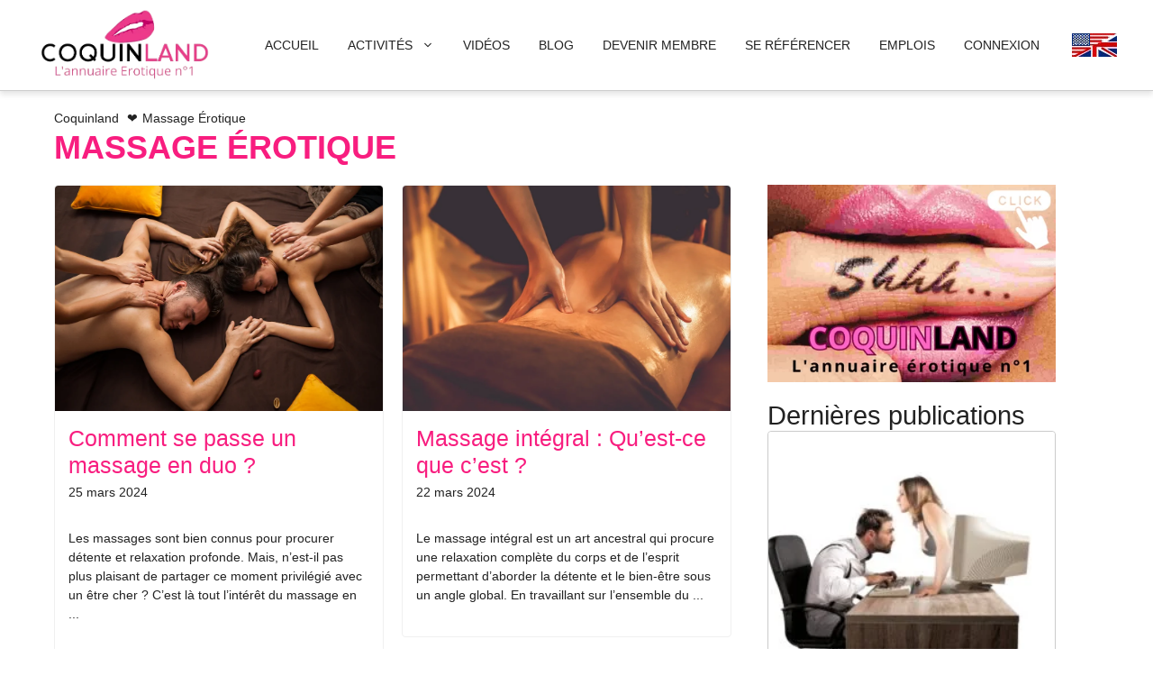

--- FILE ---
content_type: text/html; charset=UTF-8
request_url: https://www.coquinland.com/guides-erotique/categorie/massage-erotique/1
body_size: 34334
content:
<!DOCTYPE html>
<html lang="fr-FR">
<head>
	<meta charset="UTF-8">
<script>
var gform;gform||(document.addEventListener("gform_main_scripts_loaded",function(){gform.scriptsLoaded=!0}),document.addEventListener("gform/theme/scripts_loaded",function(){gform.themeScriptsLoaded=!0}),window.addEventListener("DOMContentLoaded",function(){gform.domLoaded=!0}),gform={domLoaded:!1,scriptsLoaded:!1,themeScriptsLoaded:!1,isFormEditor:()=>"function"==typeof InitializeEditor,callIfLoaded:function(o){return!(!gform.domLoaded||!gform.scriptsLoaded||!gform.themeScriptsLoaded&&!gform.isFormEditor()||(gform.isFormEditor()&&console.warn("The use of gform.initializeOnLoaded() is deprecated in the form editor context and will be removed in Gravity Forms 3.1."),o(),0))},initializeOnLoaded:function(o){gform.callIfLoaded(o)||(document.addEventListener("gform_main_scripts_loaded",()=>{gform.scriptsLoaded=!0,gform.callIfLoaded(o)}),document.addEventListener("gform/theme/scripts_loaded",()=>{gform.themeScriptsLoaded=!0,gform.callIfLoaded(o)}),window.addEventListener("DOMContentLoaded",()=>{gform.domLoaded=!0,gform.callIfLoaded(o)}))},hooks:{action:{},filter:{}},addAction:function(o,r,e,t){gform.addHook("action",o,r,e,t)},addFilter:function(o,r,e,t){gform.addHook("filter",o,r,e,t)},doAction:function(o){gform.doHook("action",o,arguments)},applyFilters:function(o){return gform.doHook("filter",o,arguments)},removeAction:function(o,r){gform.removeHook("action",o,r)},removeFilter:function(o,r,e){gform.removeHook("filter",o,r,e)},addHook:function(o,r,e,t,n){null==gform.hooks[o][r]&&(gform.hooks[o][r]=[]);var d=gform.hooks[o][r];null==n&&(n=r+"_"+d.length),gform.hooks[o][r].push({tag:n,callable:e,priority:t=null==t?10:t})},doHook:function(r,o,e){var t;if(e=Array.prototype.slice.call(e,1),null!=gform.hooks[r][o]&&((o=gform.hooks[r][o]).sort(function(o,r){return o.priority-r.priority}),o.forEach(function(o){"function"!=typeof(t=o.callable)&&(t=window[t]),"action"==r?t.apply(null,e):e[0]=t.apply(null,e)})),"filter"==r)return e[0]},removeHook:function(o,r,t,n){var e;null!=gform.hooks[o][r]&&(e=(e=gform.hooks[o][r]).filter(function(o,r,e){return!!(null!=n&&n!=o.tag||null!=t&&t!=o.priority)}),gform.hooks[o][r]=e)}});
</script>

	<meta name="viewport" content="width=device-width, initial-scale=1"><title>Massage Érotique - Coquinland</title><link rel="preload" href="https://www.coquinland.com/wp-content/uploads/2023/09/COQUINLAND.png" as="image" imagesrcset="https://www.coquinland.com/wp-content/uploads/2023/09/COQUINLAND.png 1x, https://www.coquinland.com/wp-content/uploads/2023/09/COQUINLAND.png 2x" fetchpriority="high"><link rel="preload" href="https://www.coquinland.com/wp-content/themes/generatepress_child/images/EN-flag.jpg" as="image" fetchpriority="high"><link rel="preload" href="https://www.coquinland.com/wp-content/uploads/2024/03/massage-en-duo.jpg" as="image" imagesrcset="https://www.coquinland.com/wp-content/uploads/2024/03/massage-en-duo.jpg 1000w, https://www.coquinland.com/wp-content/uploads/2024/03/massage-en-duo-300x200.jpg 300w, https://www.coquinland.com/wp-content/uploads/2024/03/massage-en-duo-768x511.jpg 768w, https://www.coquinland.com/wp-content/uploads/2024/03/massage-en-duo-400x266.jpg 400w" imagesizes="(max-width: 1000px) 100vw, 1000px" fetchpriority="high"><link rel="preload" href="https://www.coquinland.com/wp-content/uploads/2024/03/massage-integral.jpg" as="image" imagesrcset="https://www.coquinland.com/wp-content/uploads/2024/03/massage-integral.jpg 1000w, https://www.coquinland.com/wp-content/uploads/2024/03/massage-integral-300x200.jpg 300w, https://www.coquinland.com/wp-content/uploads/2024/03/massage-integral-768x511.jpg 768w, https://www.coquinland.com/wp-content/uploads/2024/03/massage-integral-400x266.jpg 400w" imagesizes="(max-width: 1000px) 100vw, 1000px" fetchpriority="high"><link rel="preload" href="https://www.coquinland.com/wp-content/uploads/2024/03/massage-femme.jpg" as="image" imagesrcset="https://www.coquinland.com/wp-content/uploads/2024/03/massage-femme.jpg 1000w, https://www.coquinland.com/wp-content/uploads/2024/03/massage-femme-300x200.jpg 300w, https://www.coquinland.com/wp-content/uploads/2024/03/massage-femme-768x512.jpg 768w, https://www.coquinland.com/wp-content/uploads/2024/03/massage-femme-400x267.jpg 400w" imagesizes="(max-width: 1000px) 100vw, 1000px" fetchpriority="high">
<meta name="robots" content="index, follow, max-snippet:-1, max-image-preview:large, max-video-preview:-1">
<link rel="canonical" href="https://www.coquinland.com/guides-erotique/categorie/massage-erotique/1">
<meta property="og:url" content="https://www.coquinland.com/guides-erotique/categorie/massage-erotique/1">
<meta property="og:site_name" content="Coquinland">
<meta property="og:locale" content="fr_FR">
<meta property="og:type" content="object">
<meta property="og:title" content="Massage Érotique - Coquinland">
<meta property="og:image" content="https://www.coquinland.com/wp-content/uploads/2023/09/cropped-favicon.jpg">
<meta property="og:image:secure_url" content="https://www.coquinland.com/wp-content/uploads/2023/09/cropped-favicon.jpg">
<meta property="og:image:width" content="512">
<meta property="og:image:height" content="512">
<meta name="twitter:card" content="summary">
<meta name="twitter:title" content="Massage Érotique - Coquinland">
<link rel='dns-prefetch' href='//cdnjs.cloudflare.com' />
<style id='wp-img-auto-sizes-contain-inline-css'>
img:is([sizes=auto i],[sizes^="auto," i]){contain-intrinsic-size:3000px 1500px}
/*# sourceURL=wp-img-auto-sizes-contain-inline-css */
</style>
<style id='wp-emoji-styles-inline-css'>

	img.wp-smiley, img.emoji {
		display: inline !important;
		border: none !important;
		box-shadow: none !important;
		height: 1em !important;
		width: 1em !important;
		margin: 0 0.07em !important;
		vertical-align: -0.1em !important;
		background: none !important;
		padding: 0 !important;
	}
/*# sourceURL=wp-emoji-styles-inline-css */
</style>
<style id='wp-block-library-inline-css'>
:root{--wp-block-synced-color:#7a00df;--wp-block-synced-color--rgb:122,0,223;--wp-bound-block-color:var(--wp-block-synced-color);--wp-editor-canvas-background:#ddd;--wp-admin-theme-color:#007cba;--wp-admin-theme-color--rgb:0,124,186;--wp-admin-theme-color-darker-10:#006ba1;--wp-admin-theme-color-darker-10--rgb:0,107,160.5;--wp-admin-theme-color-darker-20:#005a87;--wp-admin-theme-color-darker-20--rgb:0,90,135;--wp-admin-border-width-focus:2px}@media (min-resolution:192dpi){:root{--wp-admin-border-width-focus:1.5px}}.wp-element-button{cursor:pointer}:root .has-very-light-gray-background-color{background-color:#eee}:root .has-very-dark-gray-background-color{background-color:#313131}:root .has-very-light-gray-color{color:#eee}:root .has-very-dark-gray-color{color:#313131}:root .has-vivid-green-cyan-to-vivid-cyan-blue-gradient-background{background:linear-gradient(135deg,#00d084,#0693e3)}:root .has-purple-crush-gradient-background{background:linear-gradient(135deg,#34e2e4,#4721fb 50%,#ab1dfe)}:root .has-hazy-dawn-gradient-background{background:linear-gradient(135deg,#faaca8,#dad0ec)}:root .has-subdued-olive-gradient-background{background:linear-gradient(135deg,#fafae1,#67a671)}:root .has-atomic-cream-gradient-background{background:linear-gradient(135deg,#fdd79a,#004a59)}:root .has-nightshade-gradient-background{background:linear-gradient(135deg,#330968,#31cdcf)}:root .has-midnight-gradient-background{background:linear-gradient(135deg,#020381,#2874fc)}:root{--wp--preset--font-size--normal:16px;--wp--preset--font-size--huge:42px}.has-regular-font-size{font-size:1em}.has-larger-font-size{font-size:2.625em}.has-normal-font-size{font-size:var(--wp--preset--font-size--normal)}.has-huge-font-size{font-size:var(--wp--preset--font-size--huge)}.has-text-align-center{text-align:center}.has-text-align-left{text-align:left}.has-text-align-right{text-align:right}.has-fit-text{white-space:nowrap!important}#end-resizable-editor-section{display:none}.aligncenter{clear:both}.items-justified-left{justify-content:flex-start}.items-justified-center{justify-content:center}.items-justified-right{justify-content:flex-end}.items-justified-space-between{justify-content:space-between}.screen-reader-text{border:0;clip-path:inset(50%);height:1px;margin:-1px;overflow:hidden;padding:0;position:absolute;width:1px;word-wrap:normal!important}.screen-reader-text:focus{background-color:#ddd;clip-path:none;color:#444;display:block;font-size:1em;height:auto;left:5px;line-height:normal;padding:15px 23px 14px;text-decoration:none;top:5px;width:auto;z-index:100000}html :where(.has-border-color){border-style:solid}html :where([style*=border-top-color]){border-top-style:solid}html :where([style*=border-right-color]){border-right-style:solid}html :where([style*=border-bottom-color]){border-bottom-style:solid}html :where([style*=border-left-color]){border-left-style:solid}html :where([style*=border-width]){border-style:solid}html :where([style*=border-top-width]){border-top-style:solid}html :where([style*=border-right-width]){border-right-style:solid}html :where([style*=border-bottom-width]){border-bottom-style:solid}html :where([style*=border-left-width]){border-left-style:solid}html :where(img[class*=wp-image-]){height:auto;max-width:100%}:where(figure){margin:0 0 1em}html :where(.is-position-sticky){--wp-admin--admin-bar--position-offset:var(--wp-admin--admin-bar--height,0px)}@media screen and (max-width:600px){html :where(.is-position-sticky){--wp-admin--admin-bar--position-offset:0px}}

/*# sourceURL=wp-block-library-inline-css */
</style><style id='wp-block-heading-inline-css'>
h1:where(.wp-block-heading).has-background,h2:where(.wp-block-heading).has-background,h3:where(.wp-block-heading).has-background,h4:where(.wp-block-heading).has-background,h5:where(.wp-block-heading).has-background,h6:where(.wp-block-heading).has-background{padding:1.25em 2.375em}h1.has-text-align-left[style*=writing-mode]:where([style*=vertical-lr]),h1.has-text-align-right[style*=writing-mode]:where([style*=vertical-rl]),h2.has-text-align-left[style*=writing-mode]:where([style*=vertical-lr]),h2.has-text-align-right[style*=writing-mode]:where([style*=vertical-rl]),h3.has-text-align-left[style*=writing-mode]:where([style*=vertical-lr]),h3.has-text-align-right[style*=writing-mode]:where([style*=vertical-rl]),h4.has-text-align-left[style*=writing-mode]:where([style*=vertical-lr]),h4.has-text-align-right[style*=writing-mode]:where([style*=vertical-rl]),h5.has-text-align-left[style*=writing-mode]:where([style*=vertical-lr]),h5.has-text-align-right[style*=writing-mode]:where([style*=vertical-rl]),h6.has-text-align-left[style*=writing-mode]:where([style*=vertical-lr]),h6.has-text-align-right[style*=writing-mode]:where([style*=vertical-rl]){rotate:180deg}
/*# sourceURL=https://www.coquinland.com/wp-includes/blocks/heading/style.min.css */
</style>
<style id='wp-block-paragraph-inline-css'>
.is-small-text{font-size:.875em}.is-regular-text{font-size:1em}.is-large-text{font-size:2.25em}.is-larger-text{font-size:3em}.has-drop-cap:not(:focus):first-letter{float:left;font-size:8.4em;font-style:normal;font-weight:100;line-height:.68;margin:.05em .1em 0 0;text-transform:uppercase}body.rtl .has-drop-cap:not(:focus):first-letter{float:none;margin-left:.1em}p.has-drop-cap.has-background{overflow:hidden}:root :where(p.has-background){padding:1.25em 2.375em}:where(p.has-text-color:not(.has-link-color)) a{color:inherit}p.has-text-align-left[style*="writing-mode:vertical-lr"],p.has-text-align-right[style*="writing-mode:vertical-rl"]{rotate:180deg}
/*# sourceURL=https://www.coquinland.com/wp-includes/blocks/paragraph/style.min.css */
</style>
<style id='wp-block-quote-inline-css'>
.wp-block-quote{box-sizing:border-box;overflow-wrap:break-word}.wp-block-quote.is-large:where(:not(.is-style-plain)),.wp-block-quote.is-style-large:where(:not(.is-style-plain)){margin-bottom:1em;padding:0 1em}.wp-block-quote.is-large:where(:not(.is-style-plain)) p,.wp-block-quote.is-style-large:where(:not(.is-style-plain)) p{font-size:1.5em;font-style:italic;line-height:1.6}.wp-block-quote.is-large:where(:not(.is-style-plain)) cite,.wp-block-quote.is-large:where(:not(.is-style-plain)) footer,.wp-block-quote.is-style-large:where(:not(.is-style-plain)) cite,.wp-block-quote.is-style-large:where(:not(.is-style-plain)) footer{font-size:1.125em;text-align:right}.wp-block-quote>cite{display:block}
/*# sourceURL=https://www.coquinland.com/wp-includes/blocks/quote/style.min.css */
</style>
<style id='global-styles-inline-css'>
:root{--wp--preset--aspect-ratio--square: 1;--wp--preset--aspect-ratio--4-3: 4/3;--wp--preset--aspect-ratio--3-4: 3/4;--wp--preset--aspect-ratio--3-2: 3/2;--wp--preset--aspect-ratio--2-3: 2/3;--wp--preset--aspect-ratio--16-9: 16/9;--wp--preset--aspect-ratio--9-16: 9/16;--wp--preset--color--black: #000000;--wp--preset--color--cyan-bluish-gray: #abb8c3;--wp--preset--color--white: #ffffff;--wp--preset--color--pale-pink: #f78da7;--wp--preset--color--vivid-red: #cf2e2e;--wp--preset--color--luminous-vivid-orange: #ff6900;--wp--preset--color--luminous-vivid-amber: #fcb900;--wp--preset--color--light-green-cyan: #7bdcb5;--wp--preset--color--vivid-green-cyan: #00d084;--wp--preset--color--pale-cyan-blue: #8ed1fc;--wp--preset--color--vivid-cyan-blue: #0693e3;--wp--preset--color--vivid-purple: #9b51e0;--wp--preset--color--contrast: var(--contrast);--wp--preset--color--contrast-2: var(--contrast-2);--wp--preset--color--contrast-3: var(--contrast-3);--wp--preset--color--base: var(--base);--wp--preset--color--base-2: var(--base-2);--wp--preset--color--base-3: var(--base-3);--wp--preset--color--d-02273: var(--d02273);--wp--preset--color--ffa-1-d-0: var(--ffa1d0);--wp--preset--color--da-0166: var(--da0166);--wp--preset--color--accent: var(--accent);--wp--preset--gradient--vivid-cyan-blue-to-vivid-purple: linear-gradient(135deg,rgb(6,147,227) 0%,rgb(155,81,224) 100%);--wp--preset--gradient--light-green-cyan-to-vivid-green-cyan: linear-gradient(135deg,rgb(122,220,180) 0%,rgb(0,208,130) 100%);--wp--preset--gradient--luminous-vivid-amber-to-luminous-vivid-orange: linear-gradient(135deg,rgb(252,185,0) 0%,rgb(255,105,0) 100%);--wp--preset--gradient--luminous-vivid-orange-to-vivid-red: linear-gradient(135deg,rgb(255,105,0) 0%,rgb(207,46,46) 100%);--wp--preset--gradient--very-light-gray-to-cyan-bluish-gray: linear-gradient(135deg,rgb(238,238,238) 0%,rgb(169,184,195) 100%);--wp--preset--gradient--cool-to-warm-spectrum: linear-gradient(135deg,rgb(74,234,220) 0%,rgb(151,120,209) 20%,rgb(207,42,186) 40%,rgb(238,44,130) 60%,rgb(251,105,98) 80%,rgb(254,248,76) 100%);--wp--preset--gradient--blush-light-purple: linear-gradient(135deg,rgb(255,206,236) 0%,rgb(152,150,240) 100%);--wp--preset--gradient--blush-bordeaux: linear-gradient(135deg,rgb(254,205,165) 0%,rgb(254,45,45) 50%,rgb(107,0,62) 100%);--wp--preset--gradient--luminous-dusk: linear-gradient(135deg,rgb(255,203,112) 0%,rgb(199,81,192) 50%,rgb(65,88,208) 100%);--wp--preset--gradient--pale-ocean: linear-gradient(135deg,rgb(255,245,203) 0%,rgb(182,227,212) 50%,rgb(51,167,181) 100%);--wp--preset--gradient--electric-grass: linear-gradient(135deg,rgb(202,248,128) 0%,rgb(113,206,126) 100%);--wp--preset--gradient--midnight: linear-gradient(135deg,rgb(2,3,129) 0%,rgb(40,116,252) 100%);--wp--preset--font-size--small: 13px;--wp--preset--font-size--medium: 20px;--wp--preset--font-size--large: 36px;--wp--preset--font-size--x-large: 42px;--wp--preset--spacing--20: 0.44rem;--wp--preset--spacing--30: 0.67rem;--wp--preset--spacing--40: 1rem;--wp--preset--spacing--50: 1.5rem;--wp--preset--spacing--60: 2.25rem;--wp--preset--spacing--70: 3.38rem;--wp--preset--spacing--80: 5.06rem;--wp--preset--shadow--natural: 6px 6px 9px rgba(0, 0, 0, 0.2);--wp--preset--shadow--deep: 12px 12px 50px rgba(0, 0, 0, 0.4);--wp--preset--shadow--sharp: 6px 6px 0px rgba(0, 0, 0, 0.2);--wp--preset--shadow--outlined: 6px 6px 0px -3px rgb(255, 255, 255), 6px 6px rgb(0, 0, 0);--wp--preset--shadow--crisp: 6px 6px 0px rgb(0, 0, 0);}:where(.is-layout-flex){gap: 0.5em;}:where(.is-layout-grid){gap: 0.5em;}body .is-layout-flex{display: flex;}.is-layout-flex{flex-wrap: wrap;align-items: center;}.is-layout-flex > :is(*, div){margin: 0;}body .is-layout-grid{display: grid;}.is-layout-grid > :is(*, div){margin: 0;}:where(.wp-block-columns.is-layout-flex){gap: 2em;}:where(.wp-block-columns.is-layout-grid){gap: 2em;}:where(.wp-block-post-template.is-layout-flex){gap: 1.25em;}:where(.wp-block-post-template.is-layout-grid){gap: 1.25em;}.has-black-color{color: var(--wp--preset--color--black) !important;}.has-cyan-bluish-gray-color{color: var(--wp--preset--color--cyan-bluish-gray) !important;}.has-white-color{color: var(--wp--preset--color--white) !important;}.has-pale-pink-color{color: var(--wp--preset--color--pale-pink) !important;}.has-vivid-red-color{color: var(--wp--preset--color--vivid-red) !important;}.has-luminous-vivid-orange-color{color: var(--wp--preset--color--luminous-vivid-orange) !important;}.has-luminous-vivid-amber-color{color: var(--wp--preset--color--luminous-vivid-amber) !important;}.has-light-green-cyan-color{color: var(--wp--preset--color--light-green-cyan) !important;}.has-vivid-green-cyan-color{color: var(--wp--preset--color--vivid-green-cyan) !important;}.has-pale-cyan-blue-color{color: var(--wp--preset--color--pale-cyan-blue) !important;}.has-vivid-cyan-blue-color{color: var(--wp--preset--color--vivid-cyan-blue) !important;}.has-vivid-purple-color{color: var(--wp--preset--color--vivid-purple) !important;}.has-black-background-color{background-color: var(--wp--preset--color--black) !important;}.has-cyan-bluish-gray-background-color{background-color: var(--wp--preset--color--cyan-bluish-gray) !important;}.has-white-background-color{background-color: var(--wp--preset--color--white) !important;}.has-pale-pink-background-color{background-color: var(--wp--preset--color--pale-pink) !important;}.has-vivid-red-background-color{background-color: var(--wp--preset--color--vivid-red) !important;}.has-luminous-vivid-orange-background-color{background-color: var(--wp--preset--color--luminous-vivid-orange) !important;}.has-luminous-vivid-amber-background-color{background-color: var(--wp--preset--color--luminous-vivid-amber) !important;}.has-light-green-cyan-background-color{background-color: var(--wp--preset--color--light-green-cyan) !important;}.has-vivid-green-cyan-background-color{background-color: var(--wp--preset--color--vivid-green-cyan) !important;}.has-pale-cyan-blue-background-color{background-color: var(--wp--preset--color--pale-cyan-blue) !important;}.has-vivid-cyan-blue-background-color{background-color: var(--wp--preset--color--vivid-cyan-blue) !important;}.has-vivid-purple-background-color{background-color: var(--wp--preset--color--vivid-purple) !important;}.has-black-border-color{border-color: var(--wp--preset--color--black) !important;}.has-cyan-bluish-gray-border-color{border-color: var(--wp--preset--color--cyan-bluish-gray) !important;}.has-white-border-color{border-color: var(--wp--preset--color--white) !important;}.has-pale-pink-border-color{border-color: var(--wp--preset--color--pale-pink) !important;}.has-vivid-red-border-color{border-color: var(--wp--preset--color--vivid-red) !important;}.has-luminous-vivid-orange-border-color{border-color: var(--wp--preset--color--luminous-vivid-orange) !important;}.has-luminous-vivid-amber-border-color{border-color: var(--wp--preset--color--luminous-vivid-amber) !important;}.has-light-green-cyan-border-color{border-color: var(--wp--preset--color--light-green-cyan) !important;}.has-vivid-green-cyan-border-color{border-color: var(--wp--preset--color--vivid-green-cyan) !important;}.has-pale-cyan-blue-border-color{border-color: var(--wp--preset--color--pale-cyan-blue) !important;}.has-vivid-cyan-blue-border-color{border-color: var(--wp--preset--color--vivid-cyan-blue) !important;}.has-vivid-purple-border-color{border-color: var(--wp--preset--color--vivid-purple) !important;}.has-vivid-cyan-blue-to-vivid-purple-gradient-background{background: var(--wp--preset--gradient--vivid-cyan-blue-to-vivid-purple) !important;}.has-light-green-cyan-to-vivid-green-cyan-gradient-background{background: var(--wp--preset--gradient--light-green-cyan-to-vivid-green-cyan) !important;}.has-luminous-vivid-amber-to-luminous-vivid-orange-gradient-background{background: var(--wp--preset--gradient--luminous-vivid-amber-to-luminous-vivid-orange) !important;}.has-luminous-vivid-orange-to-vivid-red-gradient-background{background: var(--wp--preset--gradient--luminous-vivid-orange-to-vivid-red) !important;}.has-very-light-gray-to-cyan-bluish-gray-gradient-background{background: var(--wp--preset--gradient--very-light-gray-to-cyan-bluish-gray) !important;}.has-cool-to-warm-spectrum-gradient-background{background: var(--wp--preset--gradient--cool-to-warm-spectrum) !important;}.has-blush-light-purple-gradient-background{background: var(--wp--preset--gradient--blush-light-purple) !important;}.has-blush-bordeaux-gradient-background{background: var(--wp--preset--gradient--blush-bordeaux) !important;}.has-luminous-dusk-gradient-background{background: var(--wp--preset--gradient--luminous-dusk) !important;}.has-pale-ocean-gradient-background{background: var(--wp--preset--gradient--pale-ocean) !important;}.has-electric-grass-gradient-background{background: var(--wp--preset--gradient--electric-grass) !important;}.has-midnight-gradient-background{background: var(--wp--preset--gradient--midnight) !important;}.has-small-font-size{font-size: var(--wp--preset--font-size--small) !important;}.has-medium-font-size{font-size: var(--wp--preset--font-size--medium) !important;}.has-large-font-size{font-size: var(--wp--preset--font-size--large) !important;}.has-x-large-font-size{font-size: var(--wp--preset--font-size--x-large) !important;}
/*# sourceURL=global-styles-inline-css */
</style>

<style id='classic-theme-styles-inline-css'>
/*! This file is auto-generated */
.wp-block-button__link{color:#fff;background-color:#32373c;border-radius:9999px;box-shadow:none;text-decoration:none;padding:calc(.667em + 2px) calc(1.333em + 2px);font-size:1.125em}.wp-block-file__button{background:#32373c;color:#fff;text-decoration:none}
/*# sourceURL=/wp-includes/css/classic-themes.min.css */
</style>
<link rel='stylesheet' id='um_scrollbar-css' href='https://www.coquinland.com/wp-content/plugins/um-messaging/assets/libs/simplebar/simplebar.min.css?ver=4.0.0-alpha.5' media='all' />
<link rel='stylesheet' id='um_modal-css' href='https://www.coquinland.com/wp-content/plugins/ultimate-member/assets/css/um-modal.min.css?ver=2.11.1' media='all' />
<link rel='stylesheet' id='um_responsive-css' href='https://www.coquinland.com/wp-content/plugins/ultimate-member/assets/css/um-responsive.min.css?ver=2.11.1' media='all' />
<link rel='stylesheet' id='um-messaging-css' href='https://www.coquinland.com/wp-content/plugins/um-messaging/assets/css/um-messaging.min.css?ver=2.4.1' media='all' />
<style id='um-messaging-inline-css'>
.um-message-item-content a { color:#da0166; text-decoration: underline !important;}
			.um-message-item-content a:hover {color: rgba(218, 1, 102, 0.9);}
			.um-message-item.left_m .um-message-item-content a {color: #fff}
			.um-message-send, .um-message-send.disabled:hover { background-color:#da0166; }
			.um-message-send:hover { background-color: rgba(218, 1, 102, 0.9) }
			.um-message-item.left_m .um-message-item-content { background-color: rgba(218, 1, 102, 0.8);}
			.um-message-footer { background: rgba(218, 1, 102, 0.03); border-top: 1px solid rgba(218, 1, 102, 0.2);}
			.um-message-textarea textarea, div.um div.um-form .um-message-textarea textarea {border: 2px solid rgba(218, 1, 102, 0.3) !important}
			.um-message-textarea textarea:focus,  div.um div.um-form .um-message-textarea textarea:focus {border: 2px solid rgba(218, 1, 102, 0.6) !important}
			.um-message-emolist { border: 1px solid rgba(218, 1, 102, 0.25);}
			.um-message-conv-item.active {color: #da0166;}
			.um-message-conv-view {border-left: 1px solid rgba(218, 1, 102, 0.2);}
/*# sourceURL=um-messaging-inline-css */
</style>
<link rel='stylesheet' id='wpa-css-css' href='https://www.coquinland.com/wp-content/plugins/honeypot/includes/css/wpa.css?ver=2.3.04' media='all' />
<link rel='stylesheet' id='owl-carousel-css-css' href='https://cdnjs.cloudflare.com/ajax/libs/OwlCarousel2/2.3.4/assets/owl.carousel.min.css?ver=6.9' media='all' />
<link rel='stylesheet' id='generate-style-css' href='https://www.coquinland.com/wp-content/themes/generatepress/assets/css/main.min.css?ver=3.6.1' media='all' />
<style id='generate-style-inline-css'>
.is-right-sidebar{width:30%;}.is-left-sidebar{width:30%;}.site-content .content-area{width:100%;}@media (max-width: 1000px){.main-navigation .menu-toggle,.sidebar-nav-mobile:not(#sticky-placeholder){display:block;}.main-navigation ul,.gen-sidebar-nav,.main-navigation:not(.slideout-navigation):not(.toggled) .main-nav > ul,.has-inline-mobile-toggle #site-navigation .inside-navigation > *:not(.navigation-search):not(.main-nav){display:none;}.nav-align-right .inside-navigation,.nav-align-center .inside-navigation{justify-content:space-between;}.has-inline-mobile-toggle .mobile-menu-control-wrapper{display:flex;flex-wrap:wrap;}.has-inline-mobile-toggle .inside-header{flex-direction:row;text-align:left;flex-wrap:wrap;}.has-inline-mobile-toggle .header-widget,.has-inline-mobile-toggle #site-navigation{flex-basis:100%;}.nav-float-left .has-inline-mobile-toggle #site-navigation{order:10;}}
.dynamic-author-image-rounded{border-radius:100%;}.dynamic-featured-image, .dynamic-author-image{vertical-align:middle;}.one-container.blog .dynamic-content-template:not(:last-child), .one-container.archive .dynamic-content-template:not(:last-child){padding-bottom:0px;}.dynamic-entry-excerpt > p:last-child{margin-bottom:0px;}
/*# sourceURL=generate-style-inline-css */
</style>
<link rel='stylesheet' id='generatepress-dynamic-css' href='https://www.coquinland.com/wp-content/uploads/generatepress/style.min.css?ver=1765183557' media='all' />
<link rel='stylesheet' id='generate-child-css' href='https://www.coquinland.com/wp-content/themes/generatepress_child/style.css?ver=1762264661' media='all' />
<style id='generateblocks-inline-css'>
h3.gb-headline-d415e754{margin-top:20px;margin-bottom:0px;}h3.gb-headline-bf08db9c{font-size:20px;padding-right:15px;padding-left:15px;margin-top:20px;}p.gb-headline-58486aa8{font-size:12px;padding-right:15px;padding-left:15px;}p.gb-headline-e826e7ef{font-size:14px;color:var(--base-3);}p.gb-headline-5573350b{display:flex;align-items:center;column-gap:0.5em;font-size:14px;color:var(--contrast-3);}p.gb-headline-5573350b .gb-icon{line-height:0;color:var(--base-3);}p.gb-headline-5573350b .gb-icon svg{width:1.3em;height:1.3em;fill:currentColor;}h2.gb-headline-5036f7a3{font-size:18px;font-weight:700;text-transform:uppercase;color:var(--base-3);}p.gb-headline-9864b3b7{display:flex;align-items:center;column-gap:0.5em;font-size:14px;font-weight:500;color:var(--base-3);}p.gb-headline-9864b3b7 a{color:var(--base-3);}p.gb-headline-9864b3b7 a:hover{color:var(--accent);}p.gb-headline-9864b3b7 .gb-icon{line-height:0;color:var(--base-3);}p.gb-headline-9864b3b7 .gb-icon svg{width:1em;height:1em;fill:currentColor;}p.gb-headline-39506a5e{display:flex;align-items:center;column-gap:0.5em;font-size:14px;font-weight:500;color:var(--base-3);}p.gb-headline-39506a5e a{color:var(--base-3);}p.gb-headline-39506a5e a:hover{color:var(--accent);}p.gb-headline-39506a5e .gb-icon{line-height:0;color:var(--base-3);}p.gb-headline-39506a5e .gb-icon svg{width:1em;height:1em;fill:currentColor;}p.gb-headline-07655c2a{display:flex;align-items:center;column-gap:0.5em;font-size:14px;font-weight:500;color:var(--base-3);}p.gb-headline-07655c2a a{color:var(--base-3);}p.gb-headline-07655c2a a:hover{color:var(--accent);}p.gb-headline-07655c2a .gb-icon{line-height:0;color:var(--base-3);}p.gb-headline-07655c2a .gb-icon svg{width:1em;height:1em;fill:currentColor;}p.gb-headline-6afa43e9{display:flex;align-items:center;column-gap:0.5em;font-size:14px;font-weight:500;color:var(--base-3);}p.gb-headline-6afa43e9 a{color:var(--base-3);}p.gb-headline-6afa43e9 a:hover{color:var(--accent);}p.gb-headline-6afa43e9 .gb-icon{line-height:0;color:var(--base-3);}p.gb-headline-6afa43e9 .gb-icon svg{width:1em;height:1em;fill:currentColor;}p.gb-headline-1db4065d{display:flex;align-items:center;column-gap:0.5em;font-size:14px;font-weight:500;color:var(--base-3);}p.gb-headline-1db4065d a{color:var(--base-3);}p.gb-headline-1db4065d a:hover{color:var(--accent);}p.gb-headline-1db4065d .gb-icon{line-height:0;color:var(--base-3);}p.gb-headline-1db4065d .gb-icon svg{width:1em;height:1em;fill:currentColor;}p.gb-headline-3d5998d3{display:flex;align-items:center;column-gap:0.5em;font-size:14px;font-weight:500;color:var(--base-3);}p.gb-headline-3d5998d3 a{color:var(--base-3);}p.gb-headline-3d5998d3 a:hover{color:var(--accent);}p.gb-headline-3d5998d3 .gb-icon{line-height:0;color:var(--base-3);}p.gb-headline-3d5998d3 .gb-icon svg{width:1em;height:1em;fill:currentColor;}h2.gb-headline-f053a704{font-size:18px;font-weight:700;text-transform:uppercase;color:var(--base-3);}h2.gb-headline-f053a704 a{color:var(--base-3);}h2.gb-headline-f053a704 a:hover{color:var(--d02273);}h2.gb-headline-e97ee4a1{font-size:18px;font-weight:700;text-transform:uppercase;color:var(--base-3);}h2.gb-headline-5ec1c163{font-size:18px;font-weight:700;text-transform:uppercase;color:var(--base-3);}p.gb-headline-108a13bf{font-size:14px;color:var(--base-3);}p.gb-headline-108a13bf a{color:var(--base-3);}p.gb-headline-108a13bf a:hover{color:var(--base-3);}p.gb-headline-773ed0e7{font-size:14px;text-align:right;color:var(--base-3);}p.gb-headline-773ed0e7 a{color:var(--base-3);}p.gb-headline-773ed0e7 a:hover{color:var(--contrast);}h2.gb-headline-a262fcf2{font-size:25px;margin-bottom:5px;color:var(--d02273);}h2.gb-headline-a262fcf2 a{color:var(--d02273);}h2.gb-headline-a262fcf2 a:hover{color:var(--da0166);}p.gb-headline-d907aa57{font-size:14px;margin-bottom:30px;}div.gb-headline-cc306fdd{margin-bottom:20px;}.gb-grid-wrapper-dea1470e{display:flex;flex-wrap:wrap;align-items:flex-start;justify-content:center;row-gap:20px;margin-left:-20px;}.gb-grid-wrapper-dea1470e > .gb-grid-column{box-sizing:border-box;padding-left:20px;}.gb-grid-wrapper-c4a8572d{display:flex;flex-wrap:wrap;row-gap:20px;margin-left:-20px;}.gb-grid-wrapper-c4a8572d > .gb-grid-column{box-sizing:border-box;padding-left:20px;}.gb-grid-wrapper-18f8410c{display:flex;flex-wrap:wrap;}.gb-grid-wrapper-18f8410c > .gb-grid-column{box-sizing:border-box;}.gb-grid-wrapper-67001233{display:flex;flex-wrap:wrap;}.gb-grid-wrapper-67001233 > .gb-grid-column{box-sizing:border-box;}.gb-grid-wrapper-6ee8c2de{display:flex;flex-wrap:wrap;row-gap:20px;margin-left:-40px;}.gb-grid-wrapper-6ee8c2de > .gb-grid-column{box-sizing:border-box;padding-left:40px;}.gb-grid-wrapper-e4eab4a6{display:flex;flex-wrap:wrap;row-gap:20px;margin-left:-20px;}.gb-grid-wrapper-e4eab4a6 > .gb-grid-column{box-sizing:border-box;padding-left:20px;}.gb-grid-wrapper > .gb-grid-column-e2241f12{width:100%;}.gb-container-50391daa{padding-bottom:15px;border-radius:4px;border:1px solid var(--contrast-3);}.gb-container-f5e4583c{padding:50px 20px 30px;margin-top:10px;background-color:#000000;}.gb-container-799e2c9e{max-width:1200px;margin-right:auto;margin-left:auto;}.gb-grid-wrapper > .gb-grid-column-cffa2dd9{width:25%;}.gb-grid-wrapper > .gb-grid-column-72a2e996{width:20%;}.gb-grid-wrapper > .gb-grid-column-6173c342{width:25%;}.gb-grid-wrapper > .gb-grid-column-87881dac{width:30%;}.gb-grid-wrapper > .gb-grid-column-e34d13b4{width:50%;}.gb-grid-wrapper > .gb-grid-column-2fc46388{width:50%;}.gb-container-b86e6a17{padding-top:30px;padding-bottom:10px;background-color:#d90065;}.gb-container-381842f5{max-width:1200px;margin-right:auto;margin-left:auto;}.gb-grid-wrapper > .gb-grid-column-5a4c0fb6{width:50%;}.gb-grid-wrapper > .gb-grid-column-b28a48b4{width:50%;}.gb-container-05b3a32b{width:100%;}.gb-grid-wrapper > .gb-grid-column-007393e8{width:66%;}.gb-container-8f1083dc{border-radius:4px;border:1px solid var(--base);}.gb-grid-wrapper > .gb-grid-column-8f1083dc{width:50%;}.gb-container-de1a50f6{padding:15px;}.gb-container-311df9fa{display:flex;flex-direction:row;align-items:flex-start;justify-content:center;padding-top:20px;padding-bottom:20px;}.gb-container-6decda98{padding-top:20px;}.gb-grid-wrapper > .gb-grid-column-e68404f6{width:30%;}.gb-image-be0fc896{border-top-left-radius:4px;border-top-right-radius:4px;width:100%;height:250px;object-fit:cover;vertical-align:middle;}.gb-block-image-8c1baa02{text-align:center;}.gb-image-8c1baa02{vertical-align:middle;}.gb-image-f4921352{vertical-align:middle;}.gb-block-image-a6b22bfd{text-align:center;}.gb-image-a6b22bfd{width:35px;height:35px;vertical-align:middle;}.gb-image-ebdc009d{width:35px;height:35px;vertical-align:middle;}.gb-block-image-c9fb5651{margin-bottom:0px;}.gb-image-c9fb5651{border-top-left-radius:4px;border-top-right-radius:4px;width:100%;height:250px;object-fit:cover;vertical-align:middle;}.gb-query-loop-pagination a.gb-button-abd5914d{display:inline-flex;align-items:center;column-gap:0px;padding:18px 15px 17px;margin-right:10px;border-radius:10px;background-color:var(--d02273);color:var(--base-3);text-decoration:none;}.gb-query-loop-pagination a.gb-button-abd5914d:hover, .gb-query-loop-pagination a.gb-button-abd5914d:active, .gb-query-loop-pagination a.gb-button-abd5914d:focus{background-color:var(--ffa1d0);color:var(--base-3);}.gb-query-loop-pagination a.gb-button-abd5914d.gb-block-is-current, .gb-query-loop-pagination a.gb-button-abd5914d.gb-block-is-current:hover, .gb-query-loop-pagination a.gb-button-abd5914d.gb-block-is-current:active, .gb-query-loop-pagination a.gb-button-abd5914d.gb-block-is-current:focus{background-color:var(--da0166);color:var(--base-3);}.gb-query-loop-pagination a.gb-button-abd5914d .gb-icon{line-height:0;}.gb-query-loop-pagination a.gb-button-abd5914d .gb-icon svg{width:1.2em;height:1.2em;fill:currentColor;}.gb-query-loop-pagination .gb-button-3a6fca23{display:inline-flex;padding:15px 20px;margin-right:10px;margin-left:10px;border-radius:10px;background-color:var(--d02273);color:var(--base-3);text-decoration:none;}.gb-query-loop-pagination .gb-button-3a6fca23:hover, .gb-query-loop-pagination .gb-button-3a6fca23:active, .gb-query-loop-pagination .gb-button-3a6fca23:focus{background-color:var(--ffa1d0);color:var(--base-3);}.gb-query-loop-pagination .gb-button-3a6fca23.gb-block-is-current, .gb-query-loop-pagination .gb-button-3a6fca23.gb-block-is-current:hover, .gb-query-loop-pagination .gb-button-3a6fca23.gb-block-is-current:active, .gb-query-loop-pagination .gb-button-3a6fca23.gb-block-is-current:focus{background-color:var(--da0166);}.gb-query-loop-pagination a.gb-button-52576b80{display:inline-flex;align-items:center;column-gap:0px;padding:18px 15px 17px;margin-left:10px;border-radius:10px;background-color:var(--d02273);color:var(--base-3);text-decoration:none;}.gb-query-loop-pagination a.gb-button-52576b80:hover, .gb-query-loop-pagination a.gb-button-52576b80:active, .gb-query-loop-pagination a.gb-button-52576b80:focus{background-color:var(--ffa1d0);color:var(--base-3);}.gb-query-loop-pagination a.gb-button-52576b80.gb-block-is-current, .gb-query-loop-pagination a.gb-button-52576b80.gb-block-is-current:hover, .gb-query-loop-pagination a.gb-button-52576b80.gb-block-is-current:active, .gb-query-loop-pagination a.gb-button-52576b80.gb-block-is-current:focus{background-color:var(--da0166);}.gb-query-loop-pagination a.gb-button-52576b80 .gb-icon{line-height:0;}.gb-query-loop-pagination a.gb-button-52576b80 .gb-icon svg{width:1.2em;height:1.2em;fill:currentColor;}@media (max-width: 767px) {.gb-grid-wrapper > .gb-grid-column-cffa2dd9{width:100%;}.gb-grid-wrapper > .gb-grid-column-72a2e996{width:100%;}.gb-grid-wrapper > .gb-grid-column-6173c342{width:100%;}.gb-grid-wrapper > .gb-grid-column-87881dac{width:100%;}.gb-grid-wrapper > .gb-grid-column-e34d13b4{width:50%;}.gb-container-2fc46388{text-align:center;}.gb-grid-wrapper > .gb-grid-column-2fc46388{width:50%;}.gb-grid-wrapper > .gb-grid-column-5a4c0fb6{width:100%;}.gb-grid-wrapper > .gb-grid-column-b28a48b4{width:100%;}.gb-grid-wrapper > .gb-grid-column-007393e8{width:100%;}.gb-grid-wrapper > .gb-grid-column-8f1083dc{width:100%;}.gb-grid-wrapper > .gb-grid-column-e68404f6{width:100%;}.gb-query-loop-pagination .gb-button-3a6fca23{flex-direction:row;padding:2px;margin-right:2px;margin-left:2px;}}:root{--gb-container-width:1200px;}.gb-container .wp-block-image img{vertical-align:middle;}.gb-grid-wrapper .wp-block-image{margin-bottom:0;}.gb-highlight{background:none;}.gb-shape{line-height:0;}
/*# sourceURL=generateblocks-inline-css */
</style>
<link rel='stylesheet' id='generate-blog-images-css' href='https://www.coquinland.com/wp-content/plugins/gp-premium/blog/functions/css/featured-images.min.css?ver=2.5.5' media='all' />
<link rel='stylesheet' id='generate-secondary-nav-css' href='https://www.coquinland.com/wp-content/plugins/gp-premium/secondary-nav/functions/css/main.min.css?ver=2.5.5' media='all' />
<style id='generate-secondary-nav-inline-css'>
.secondary-navigation{background-color:var(--base-3);}.secondary-nav-below-header .secondary-navigation .inside-navigation.grid-container, .secondary-nav-above-header .secondary-navigation .inside-navigation.grid-container{padding:0px 20px 0px 20px;}.secondary-navigation .main-nav ul li a,.secondary-navigation .menu-toggle,.secondary-menu-bar-items .menu-bar-item > a{color:#ffffff;}.secondary-navigation .secondary-menu-bar-items{color:#ffffff;}button.secondary-menu-toggle:hover,button.secondary-menu-toggle:focus{color:#ffffff;}.widget-area .secondary-navigation{margin-bottom:20px;}.secondary-navigation ul ul{background-color:#303030;top:auto;}.secondary-navigation .main-nav ul ul li a{color:#ffffff;}.secondary-navigation .main-nav ul li:not([class*="current-menu-"]):hover > a, .secondary-navigation .main-nav ul li:not([class*="current-menu-"]):focus > a, .secondary-navigation .main-nav ul li.sfHover:not([class*="current-menu-"]) > a, .secondary-menu-bar-items .menu-bar-item:hover > a{color:#ffffff;background-color:#303030;}.secondary-navigation .main-nav ul ul li:not([class*="current-menu-"]):hover > a,.secondary-navigation .main-nav ul ul li:not([class*="current-menu-"]):focus > a,.secondary-navigation .main-nav ul ul li.sfHover:not([class*="current-menu-"]) > a{color:#ffffff;background-color:#474747;}.secondary-navigation .main-nav ul li[class*="current-menu-"] > a{color:#222222;background-color:#ffffff;}.secondary-navigation .main-nav ul ul li[class*="current-menu-"] > a{color:#ffffff;background-color:#474747;}.secondary-navigation.toggled .dropdown-menu-toggle:before{display:none;}@media (max-width: 1000px) {.secondary-menu-bar-items .menu-bar-item:hover > a{background: none;color: #ffffff;}}
/*# sourceURL=generate-secondary-nav-inline-css */
</style>
<link rel='stylesheet' id='generate-secondary-nav-mobile-css' href='https://www.coquinland.com/wp-content/plugins/gp-premium/secondary-nav/functions/css/main-mobile.min.css?ver=2.5.5' media='all' />
<link rel='stylesheet' id='generate-offside-css' href='https://www.coquinland.com/wp-content/plugins/gp-premium/menu-plus/functions/css/offside.min.css?ver=2.5.5' media='all' />
<style id='generate-offside-inline-css'>
:root{--gp-slideout-width:265px;}.slideout-navigation, .slideout-navigation a{color:var(--contrast);}.slideout-navigation button.slideout-exit{color:var(--contrast);padding-left:16px;padding-right:16px;}.slide-opened nav.toggled .menu-toggle:before{display:none;}@media (max-width: 1000px){.menu-bar-item.slideout-toggle{display:none;}}
/*# sourceURL=generate-offside-inline-css */
</style>
<link rel='stylesheet' id='generate-navigation-branding-css' href='https://www.coquinland.com/wp-content/plugins/gp-premium/menu-plus/functions/css/navigation-branding-flex.min.css?ver=2.5.5' media='all' />
<style id='generate-navigation-branding-inline-css'>
@media (max-width: 1000px){.site-header, #site-navigation, #sticky-navigation{display:none !important;opacity:0.0;}#mobile-header{display:block !important;width:100% !important;}#mobile-header .main-nav > ul{display:none;}#mobile-header.toggled .main-nav > ul, #mobile-header .menu-toggle, #mobile-header .mobile-bar-items{display:block;}#mobile-header .main-nav{-ms-flex:0 0 100%;flex:0 0 100%;-webkit-box-ordinal-group:5;-ms-flex-order:4;order:4;}}.main-navigation.has-branding .inside-navigation.grid-container, .main-navigation.has-branding.grid-container .inside-navigation:not(.grid-container){padding:0px 20px 0px 20px;}.main-navigation.has-branding:not(.grid-container) .inside-navigation:not(.grid-container) .navigation-branding{margin-left:10px;}.main-navigation .sticky-navigation-logo, .main-navigation.navigation-stick .site-logo:not(.mobile-header-logo){display:none;}.main-navigation.navigation-stick .sticky-navigation-logo{display:block;}.navigation-branding img, .site-logo.mobile-header-logo img{height:30px;width:auto;}.navigation-branding .main-title{line-height:30px;}@media (max-width: 1000px){.main-navigation.has-branding.nav-align-center .menu-bar-items, .main-navigation.has-sticky-branding.navigation-stick.nav-align-center .menu-bar-items{margin-left:auto;}.navigation-branding{margin-right:auto;margin-left:10px;}.navigation-branding .main-title, .mobile-header-navigation .site-logo{margin-left:10px;}.main-navigation.has-branding .inside-navigation.grid-container{padding:0px;}}
/*# sourceURL=generate-navigation-branding-inline-css */
</style>
<link rel='stylesheet' id='um_ui-css' href='https://www.coquinland.com/wp-content/plugins/ultimate-member/assets/libs/jquery-ui/jquery-ui.min.css?ver=1.13.2' media='all' />
<link rel='stylesheet' id='um_tipsy-css' href='https://www.coquinland.com/wp-content/plugins/ultimate-member/assets/libs/tipsy/tipsy.min.css?ver=1.0.0a' media='all' />
<link rel='stylesheet' id='um_raty-css' href='https://www.coquinland.com/wp-content/plugins/ultimate-member/assets/libs/raty/um-raty.min.css?ver=2.6.0' media='all' />
<link rel='stylesheet' id='select2-css' href='https://www.coquinland.com/wp-content/plugins/ultimate-member/assets/libs/select2/select2.min.css?ver=4.0.13' media='all' />
<link rel='stylesheet' id='um_fileupload-css' href='https://www.coquinland.com/wp-content/plugins/ultimate-member/assets/css/um-fileupload.min.css?ver=2.11.1' media='all' />
<link rel='stylesheet' id='um_confirm-css' href='https://www.coquinland.com/wp-content/plugins/ultimate-member/assets/libs/um-confirm/um-confirm.min.css?ver=1.0' media='all' />
<link rel='stylesheet' id='um_datetime-css' href='https://www.coquinland.com/wp-content/plugins/ultimate-member/assets/libs/pickadate/default.min.css?ver=3.6.2' media='all' />
<link rel='stylesheet' id='um_datetime_date-css' href='https://www.coquinland.com/wp-content/plugins/ultimate-member/assets/libs/pickadate/default.date.min.css?ver=3.6.2' media='all' />
<link rel='stylesheet' id='um_datetime_time-css' href='https://www.coquinland.com/wp-content/plugins/ultimate-member/assets/libs/pickadate/default.time.min.css?ver=3.6.2' media='all' />
<link rel='stylesheet' id='um_fonticons_ii-css' href='https://www.coquinland.com/wp-content/plugins/ultimate-member/assets/libs/legacy/fonticons/fonticons-ii.min.css?ver=2.11.1' media='all' />
<link rel='stylesheet' id='um_fonticons_fa-css' href='https://www.coquinland.com/wp-content/plugins/ultimate-member/assets/libs/legacy/fonticons/fonticons-fa.min.css?ver=2.11.1' media='all' />
<link rel='stylesheet' id='um_fontawesome-css' href='https://www.coquinland.com/wp-content/plugins/ultimate-member/assets/css/um-fontawesome.min.css?ver=6.5.2' media='all' />
<link rel='stylesheet' id='um_common-css' href='https://www.coquinland.com/wp-content/plugins/ultimate-member/assets/css/common.min.css?ver=2.11.1' media='all' />
<link rel='stylesheet' id='um_styles-css' href='https://www.coquinland.com/wp-content/plugins/ultimate-member/assets/css/um-styles.min.css?ver=2.11.1' media='all' />
<link rel='stylesheet' id='um_crop-css' href='https://www.coquinland.com/wp-content/plugins/ultimate-member/assets/libs/cropper/cropper.min.css?ver=1.6.1' media='all' />
<link rel='stylesheet' id='um_profile-css' href='https://www.coquinland.com/wp-content/plugins/ultimate-member/assets/css/um-profile.min.css?ver=2.11.1' media='all' />
<link rel='stylesheet' id='um_account-css' href='https://www.coquinland.com/wp-content/plugins/ultimate-member/assets/css/um-account.min.css?ver=2.11.1' media='all' />
<link rel='stylesheet' id='um_misc-css' href='https://www.coquinland.com/wp-content/plugins/ultimate-member/assets/css/um-misc.min.css?ver=2.11.1' media='all' />
<link rel='stylesheet' id='um_default_css-css' href='https://www.coquinland.com/wp-content/plugins/ultimate-member/assets/css/um-old-default.min.css?ver=2.11.1' media='all' />
<script src="https://www.coquinland.com/wp-includes/js/jquery/jquery.min.js?ver=3.7.1" id="jquery-core-js"></script>
<script src="https://www.coquinland.com/wp-includes/js/jquery/jquery-migrate.min.js?ver=3.4.1" id="jquery-migrate-js"></script>
<script src="https://www.coquinland.com/wp-content/plugins/ultimate-member/assets/js/um-gdpr.min.js?ver=2.11.1" id="um-gdpr-js"></script>
<link rel="next" href="https://www.coquinland.com/guides-erotique/categorie/massage-erotique/1/page/2"><link rel="https://api.w.org/" href="https://www.coquinland.com/wp-json/" /><link rel="alternate" title="JSON" type="application/json" href="https://www.coquinland.com/wp-json/wp/v2/categories/484" />	<noscript><style>.woocommerce-product-gallery{ opacity: 1 !important; }</style></noscript>
	<script type="text/javascript">
    (function(c,l,a,r,i,t,y){
        c[a]=c[a]||function(){(c[a].q=c[a].q||[]).push(arguments)};
        t=l.createElement(r);t.async=1;t.src="https://www.clarity.ms/tag/"+i;
        y=l.getElementsByTagName(r)[0];y.parentNode.insertBefore(t,y);
    })(window, document, "clarity", "script", "oh1ezkt9gf");
</script><script>function perfmatters_check_cart_fragments(){if(null!==document.getElementById("perfmatters-cart-fragments"))return!1;if(document.cookie.match("(^|;) ?woocommerce_cart_hash=([^;]*)(;|$)")){var e=document.createElement("script");e.id="perfmatters-cart-fragments",e.src="https://www.coquinland.com/wp-content/plugins/woocommerce/assets/js/frontend/cart-fragments.min.js",e.async=!0,document.head.appendChild(e)}}perfmatters_check_cart_fragments(),document.addEventListener("click",function(){setTimeout(perfmatters_check_cart_fragments,1e3)});</script><style>.breadcrumb {list-style:none;margin:0;padding-inline-start:0;}.breadcrumb li {margin:0;display:inline-block;position:relative;}.breadcrumb li::after{content:' ❤ ';margin-left:5px;margin-right:5px;}.breadcrumb li:last-child::after{display:none}</style><link rel="icon" href="https://www.coquinland.com/wp-content/uploads/2023/09/cropped-favicon-32x32.jpg" sizes="32x32" />
<link rel="icon" href="https://www.coquinland.com/wp-content/uploads/2023/09/cropped-favicon-192x192.jpg" sizes="192x192" />
<link rel="apple-touch-icon" href="https://www.coquinland.com/wp-content/uploads/2023/09/cropped-favicon-180x180.jpg" />
<meta name="msapplication-TileImage" content="https://www.coquinland.com/wp-content/uploads/2023/09/cropped-favicon-270x270.jpg" />
		<style id="wp-custom-css">
			/* POP-UPs */
.banner-container{
	position:fixed;
	bottom:0;
	right:0;
	animation: fadeIn 1.5s ease-in-out forwards;
	z-index:1000;
}

@keyframes fadeIn {
    0% {
        opacity: 0; 
        transform: translateY(-20px); 
    }
    100% {
        opacity: 1; 
        transform: translateY(0);
    }
}
.hide-banner{
	display:none;
}
.close-me{
	position:absolute;
	top:10px;
	right:10px;
}
/* fin POP-UPs */
.box_cql{
	box-shadow:0 0 5px rgba(0,0,0,.2);
}
.site-header,.home-banner{
	    border-bottom: 1px solid #cbcbcb;
    box-shadow: 0 4px 6px rgba(0, 0, 0, 0.1);
    z-index: 5;
}
.breadcrumb-items{
	text-decoration:underline;
}
.inside-header {
    padding: 10px 0px!important;
}
@keyframes fondBorderIn {
  from {
    box-shadow:0 0 5px rgba(0,0,0,.2);
  }
  to {
    box-shadow:0 0 10px rgba(0,0,0,.2);
  }
}
.box_cql:hover{
	animation-duration: 1s;
  animation-name: fondBorderIn;
	box-shadow:0 0 10px rgba(0,0,0,.2);
}

.sticky-enabled .main-navigation.is_stuck{
	box-shadow: 0 0 5px rgba(0,0,0,.15);
}
/*   */
.desc-box-annonce .gb-headline-text{
/* 	text-transform:uppercase; */
}
/* .home-annonce-listing > div{
	display:flex;
	align-items:stretch;
} */
/*******ANGLE-VIP*********/
.angle_vip{
	border-top   : 30px solid var(--accent);
  border-right : 30px solid transparent;
	position:absolute;
	transform: rotate(-0deg);
}
/******SUB-CAT LISTING*****/
.sub_cat_listing a{
	padding:0 3px;
}
/*****services-ville******/
.services-ville a{
	border:1px solid var(--contrast-3);
	margin:5px;
	padding: 5px 5px;
	text-align:center;
}
/*****CSS PRESTATIONS*****/
.prestations-grid {
    display: grid;
    grid-template-columns: repeat(auto-fill, minmax(calc(33.33% - 20px), 1fr)); 
    //grid-gap: 0px; 
}
.prestations-grid-item {
		margin: 10px;
		background-color:var(--base);
	border:1px solid var(--contrast-3);
	border-radius:5px;
    box-shadow: 0px 0px 5px 0px rgba(105,105,105, 0.50);
}
.prestation-title, .prestation-price, .prestation-time{
	font-weight:600;
}
.prestation-title{
	background-color:var(--base-3);
	border-radius:5px 5px 0px 0px;
	padding: 10px 15px;
}
.prestation-price, .prestation-time{
		color:var(--d02273);
	padding: 15px 15px;	
}
.prestation-description{
	padding: 10px 15px 25px 15px;
	color:var(--contrast-2);
}
.prestation-description p{
	font-size: 100%;
}
@media (max-width: 580px) {
    .prestations-grid {
        grid-template-columns: 1fr;
    }
    .prestations-grid-item {
        padding: 0px 0px; 
    }
}
.inline-p-container {
    display: flex;
    justify-content: space-between; 
		margin:0px;
}
.prestation-title p, .prestation-price, .prestation-time p, .inline-p-container p, .prestation-description p{
	    margin:0;
}
.inline-p {
  box-sizing: border-box;
	margin:0px 0px 2px 0px;
}
.p-right{
	text-align:right;
}
/***DESCRIPTIONS SERVICE/VILLE ***/
.desc-courte-service-ville{
	color:#ed1886;
}
.desc-courte-service-ville p{
	margin:0px;
}
.prestation-grid-item{
	color:#292b2c;
}
.prestation-grid-item:hover{
	color:#da0166;
    transition: .5s;
}
/*** BOX ANNONCES ***/
.shadow-box-annonce{
	box-shadow: 0px 0px 5px 0px rgba(105,105,105, 0.50);
	border-radius:5px;
}
@media (min-width: 768px) {
    .shadow-box-annonce{
	min-height: 420px;
}
}
.img-box-annonce img{
	border-radius:5px 5px 0 0;
}
.vignette-categ {
  margin: 0;
  font-size: 12px;
  padding: 2px 0px;
  display: inline-block;
  color: #f81d7f;
}

.desc-box-annonce span:not(.star-reviews,.number-reviews){
	font-size:12px;
}
.tel-box-annonce,
.agenda-box-annonce{
margin-bottom:5px;
}
/*** FIN BOX ANNONCES ***/
/*FORMULAIRES ACF*/
.select2-container.-acf
{
  z-index: 1!important;
}
.acf-button{
	background-color: #da0166!important;
  border-radius: 5px;
  color: #fff!important;
}
.acf-switch.-on {
    background: #da0166!important;
    border-color: #da0166!important;
}
.acf-switch .acf-switch-on {
    text-shadow: #da0166 0 1px 0!important;
}
.acf-switch.-on .acf-switch-slider {
    border-color: #da0166!important;
}

.acfe-form input[type="submit"]{
	margin-top:50px;
}
/***********/

p:empty  {
    display: none!important;
margin:0!important;
}

.home-angle{
	clip-path: polygon(0 0, 0 100%, 27% 0);
width:300px;
    box-shadow: 0 4px 6px rgba(0, 0, 0, 0.1);
}
/*CUSTOM SEARCH FORM ACCUEIL*/
    #custom_search_form {
    display: inline-flex;
    align-items: center;
    column-gap: 0.5em;
    padding: 10px 25px;
    border-radius: 20px;
    background: var(--da0166);
    color: #fff;
    background-image: linear-gradient(90deg, #e71450, #f55ba8);
}
#custom_search_form #search_keyword,
#custom_search_form button {
    background-color: transparent;
    font-size: 20px;
    color: #fff;
    padding: 0;
    border: none;
	display: flex;
    justify-content: center;
    align-items: center;
}
#custom_search_form #search_keyword {
    flex: 1;
}
#search_keyword::placeholder {
    color: #fff;
	opacity:0.7;
}
#search_keyword:focus-visible {
    outline: none;
}
#custom_search_form button svg {
    width: 20px;
}
#gform_submit_button_6{
	padding: 15px 45px;
	border-radius:25px;
	font-weight:500;
	font-size:22px;
	margin:0 auto;
	background-image: linear-gradient(90deg, #e71450, #f55ba8);
}
/*** AFFICHAGE AVIS ***/
.star-reviews{
	font-size:20px;
font-weight:bold;
color:#f81d7f;
}
.p-reviews{
	margin:0;
}
.empty-reviews{
	margin:0 0 5px 0;
}
.number-reviews,.empty-reviews{
	text-decoration:underline;
	font-size:11px;
font-weight:bold;
}

/*** AFFICHAGE REVIEW ANNONCE EN ***/
.star-reviews-annonce{
	font-size:30px;
font-weight:bold;
color:#f81d7f;
}
.p-reviews-annonce{
	margin:0 0 0px 0;
}
.empty-reviews-annonce{
	margin:0 0 5px 0;
}
.number-reviews-annonce,.empty-reviews-annonce{
	text-decoration:underline;
	font-size:18px;
font-weight:bold;
}

/*WOO-COMMERCE*/
.single_add_to_cart_button{
	background:var(--d02273) !important;
	padding:15px !important;
	text-transform:uppercase;
}
.woocommerce .quantity .qty{
	padding:10px 0px;
}
.woocommerce-MyAccount-navigation, .um-account-side{
	display:none;
}
.woocommerce-MyAccount-content, .um-account-main{
	width:100%!important;
}
.btn_rtr_panier{
	background-color:var(--accent);
	width:max-content;
	padding:10px 20px;
	color:var(--base-3);
	border-radius:15px;
	margin:10px;
}
.wc-block-components-checkout-place-order-button{
	border-radius:15px;
	padding:15px 30px;
}
.wc-block-components-checkout-return-to-cart-button{
		background-color:var(--accent);
	width:max-content;
	padding:15px 30px;
	color:var(--base-3);
	border-radius:15px;
	margin:10px;
}
.wc-block-cart__submit-button{
		background-color:var(--accent);
	width:max-content;
	color:var(--base-3);
	border-radius:15px;
	margin:10px;	
}
.wc-block-components-order-summary-item__quantity{
	border:3px solid var(--accent)!important;
	color:var(--accent)!important;
	font-weight:bold;
}
#bloc_presta{
		overflow-x:auto;
}
/* #bloc_presta .acf-table{
	min-width:1000px;
} */
.acf-field p.description{
	font-size:0.95em;
}
#bloc_presta .acfe-repeater-stylised-button {
	padding:10px !important;
}
.woocommerce-MyAccount-content a{
	text-decoration:underline !important;
	color:var(--accent);
}
.wc-block-components-product-metadata__description{
	display:none;
}

a {
  color: inherit;
}
/*** BLOC INFO AUTEUR ***/
.custom-bloc-info-auteur p {
  margin: 0;
}

.custom-bloc-info-auteur a {
  text-decoration: underline;
}

.custom-bloc-info-auteur span {
  font-weight: bold;
}
/***SLIDER IMAGES ANNONCE ***/
.galerie-images-acf {
  position: relative;
}

.galerie-images-acf img {
  height: 300px !important;
  object-fit: cover !important;
  object-position: 50% 0 !important;
  vertical-align: top !important;
}

.owl-prev,
.owl-next {
  width: 15px;
  height: 100px;
  position: absolute;
  top: 15%;
  display: block !important;
  border: 0px solid black;
  font-size: 120px !important;
  color: #f81d7f !important;
}
.owl-prev {
  left: 0%;
}
.owl-next {
  right: 2%;
}

/*zoom photos*/
.galerie-images-acf img:hover {
  cursor: pointer;
}

.modal-slider {
  display: none;
  position: fixed;
  z-index: 100000;
  padding-top: 50px;
  left: 0;
  top: 0;
  width: 100%;
  height: 100%;
  overflow: auto;
  background-color: rgba(0, 0, 0, 0.9);
}

.modal-slider .modal-content-slider {
  margin: auto;
  display: block;
  width: 80vw;
  height: 80vh;
  object-fit: contain;
  max-width: 700px;
}

.close {
  position: absolute;
  top: 15px;
  right: 35px;
  color: #f1f1f1;
  font-size: 40px;
  font-weight: bold;
  cursor: pointer;
}

.close:hover,
.close:focus {
  color: #bbb;
  text-decoration: none;
  cursor: pointer;
}

/***/

@media (max-width: 580px) {
  .galerie-images-acf {
    padding: 0px 40px;
  }

  .owl-next {
    right: 4.5%;
  }

	#no_announce{
		margin-left:20px!important;
	}
}

/*** BLOC HORAIRES ANNONCE***/
.bloc-horaires {
  display: flex;
  gap: 5px;
}

.bloc-horaires p {
  font-size: 14px;
  margin-bottom: 4px;
}

.colonne-jours p {
  font-weight: bold;
}

.colonne-heures p {
  text-align: center;
}

/*** FORMULAIRE AVIS***/
.rating {
  display: inline-block;
  position: relative;
  height: 40px;
  line-height: 40px;
  font-size: 40px;
  background-color: rgb(212, 212, 212);
  padding: 0 10px;
  margin-bottom: 15px;
}

.rating label {
  position: absolute;
  top: 0;
  left: 10px;
  height: 100%;
  cursor: pointer;
}

.rating label:last-child {
  position: static;
}

.rating label:nth-child(1) {
  z-index: 5;
}

.rating label:nth-child(2) {
  z-index: 4;
}

.rating label:nth-child(3) {
  z-index: 3;
}

.rating label:nth-child(4) {
  z-index: 2;
}

.rating label:nth-child(5) {
  z-index: 1;
}

.rating label input {
  position: absolute;
  top: 0;
  left: 0;
  opacity: 0;
}

.rating label .icon {
  float: left;
  color: transparent;
}

.rating label:last-child .icon {
  color: #ffffff;
}

.rating:not(:hover) label input:checked ~ .icon,
.rating:hover label:hover input ~ .icon {
  color: #da0166;
}

.rating label input:focus:not(:checked) ~ .icon:last-child {
  color: #da0166;
}
.libelle-form-avis {
  font-size: 16px;
  font-weight: bold;
  margin-bottom: 10px;
}

#custom_form_review button {
  margin-top: 15px;
  font-size: 15px;
  padding: 10px 25px;
  border-radius: 20px;
  background-color: var(--da0166);
  color: var(--base-3);
  background-image: linear-gradient(90deg, #e71450, #f55ba8);
}

/* FORMULAIRES ACF CUSTOM */
a[data-event="duplicate-row"],
a[data-event="remove-row"],
.-plus[data-event="add-row"] {
  display: block !important;
  width: 30px !important;
  height: 30px !important;
  line-height: 24px !important;
  font-size: 20px !important;
}

.-plus[data-event="add-row"] {
  top: 15% !important;
  margin: -8px 0 0 -7px !important;
}

a[data-event="duplicate-row"] {
  top: 45% !important;
  margin: -8px 0 0 -7px !important;
}
a[data-event="remove-row"] {
  top: 75% !important;
  margin: -8px 0 0 -7px !important;
}

.acf-gallery-sort {
  display: none !important;
}

/* MESSAGERIE PRIVEE */
.tipsy {
  display: none !important;
}

.um-members-messaging-btn .um-message-btn {
  display: inline-flex !important;
  align-items: center !important;
  justify-content: center !important;
  column-gap: 0.5em !important;
  width: 100% !important;
  font-size: 15px !important;
  padding: 10px !important;
  border-radius: 20px !important;
  background-color: var(--da0166) !important;
  color: #ffffff !important;
  background-image: linear-gradient(90deg, #e71450, #f55ba8) !important;
  height: 42.5px !important;
}

/* CSS SHORTCODE [afficher_activites_principales]*/
.custom-main-terms-listing {
  display: flex;
  gap: 15px;
  flex-wrap: wrap;
}

.custom-main-terms-listing div {
  border: 1px solid var(--contrast-3);
  padding: 5px 10px;
  text-align: center;
}

/* BOUTON WHATSAPP */
a.custom-whatsapp-btn {
  display: inline-flex;
  align-items: center;
  justify-content: center;
  column-gap: 0.5em;
  font-size: 13px;
  text-align: center;
  padding: 8px 12px;
  border-radius: 20px;
  border: 2px solid var(--d02273);
  background-color: var(--base-3);
  color: var(--d02273);
	width:120px;
}

a.custom-whatsapp-btn:hover {
  background-color: var(--d02273);
  color: #ffffff;
}

.custom-whatsapp-btn .gb-icon {
  display: inline-flex !important;
  font-size: 17px;
}

/*CSS ULTIMATE MEMBER*/
.um .um-button.um-alt,
.um input[type="submit"].um-button.um-alt {
  background-color: #e74395 !important;
  color: #ffffff !important;
}

.um .um-button.um-alt:hover,
.um input[type="submit"].um-button.um-alt:hover {
  background-color: var(--d02273) !important;
  color: #ffffff !important;
}

.um-button {
  background-color: var(--da0166) !important;
  color: #ffffff !important;
}

.um-button:hover {
  background-color: var(--d02273) !important;
  color: #ffffff !important;
}

.um-profile.um-viewing .um-field-label {
  border-bottom: solid 2px #fd80ba !important;
}

.um-profile-edit {
  z-index: 1 !important;
}

.picker__box,
.picker__nav--next:hover,
.picker__nav--prev:hover,
.um .um-field-group-head,
.um .um-members-pagi span.current,
.um .um-members-pagi span.current:hover,
.um .um-profile-nav-item.active a,
.um .um-profile-nav-item.active a:hover,
.um-modal-btn,
.um-modal-btn.disabled,
.um-modal-btn.disabled:hover,
.um-modal-header,
.upload,
div.uimob800 .um-account-side li a.current,
div.uimob800 .um-account-side li a.current:hover {
  background: var(--d02273) !important;
}

.um-message-header-left a {
  pointer-events: none !important;
  text-decoration: none !important;
  cursor: default !important;
}

.um-notifications-filter:hover {
  border-color: var(--d02273) !important;
  color: var(--d02273) !important;
}
.um-notifications-filter.active {
  background: var(--d02273) !important;
  border-color: var(--d02273) !important;
  color: #fff !important;
}

.um-notification.unread {
  border-left: 3px solid var(--d02273) !important;
}

.wishiconwrap {
  margin-right: 0px !important;
}

/* TABLEAU LISTING ENTITEES */
div.dataTables_filter,
div.dataTables_length {
  margin-bottom: 25px;
}

div.dataTables_info,
div.dataTables_paginate {
  margin-top: 10px;
}

.modal {
  display: none;
  position: fixed;
  top: 0;
  left: 0;
  width: 100%;
  height: 100%;
  background-color: rgba(0, 0, 0, 0.5);
  justify-content: center;
  align-items: center;
}

.modal-content {
  background-color: #fff;
  padding: 20px;
  border-radius: 5px;
}

#table-listing a {
  display: inline-block;
}

#table-listing button {
  background-color: #da0166;
  border-radius: 20px;
  color: #fff;
  padding: 8px 15px 4px 15px;
  border: none;
  width: auto;
  height: auto;
  margin-right: 5px;
}

.modalButtons {
  background-color: #da0166;
  border-radius: 20px;
  color: #fff;
  padding: 8px 15px 8px 15px;
  border: none;
  width: auto;
  height: auto;
  margin-right: 5px;
}

.modalButtons:hover {
  background-color: #d02273;
  color: white;
}

/* BANDEAU TYPE COMPTE */
.bandeau-type-compte {
  width: 55px;
  position: absolute;
  top: 0;
  left: 0;
  border-radius: 0 !important;
}

/* IMAGE CERTIFIEE */
.image-certifiee {
  width: 50px;
  position: absolute;
  bottom: 5px;
  right: 0;
}

.image-certifiee-fiche {
  width: 70px;
  position: absolute;
  bottom: 10px;
  right: 5px;
}
@media only screen and (max-width: 1024px) {
	#custom_gallery .acf-gallery-attachment .actions{
		display:block!important;
	}
  .image-certifiee-fiche {
    width: 70px;
    position: inherit;
    margin-top: 10px;
    /* bottom: 10px;
    left: 5px; */
  }
}

/*RESPONSIVE*/
@media only screen and (max-width: 1025px) {
  .home-or-div {
    display: none;
  }

  /*TABLEAU FRONT END RESPONSIVE*/
  .col-1-table-listing {
    display: none;
  }

  .btnDelete {
    margin-top: 5px;
    text-align: left !important;
  }

  /* MENU RESPONSIVE*/
  .main-navigation.has-branding .menu-toggle,
  .main-navigation.has-sticky-branding.navigation-stick .menu-toggle {
    flex-grow: 0;
    padding-right: 5px !important;
    order: 0 !important;
    font-weight: bold !important;
  }

  .icon-menu-bars svg {
    height: 1.5em !important;
    width: 1.5em !important;
    top: 0.25em !important;
    position: relative;
    fill: currentColor;
  }

  .text-menu-div {
    display: flex;
    align-items: center;
    order: 1 !important;
  }

  .navigation-branding,
  .site-logo.mobile-header-logo {
    display: flex;
    align-items: center;
    order: 2 !important;
    justify-content: center !important;
    margin: 0 auto !important;
  }

  .face-div {
    display: flex;
    align-items: center;
    order: 4 !important;
  }
	.custom-items-mobile{
		display: flex;
    align-items: center;
    order: 3 !important;
		gap:10px;
margin-right:10px
	}

  .face-div span {
    fill: #557dbc !important;
  }
  .insta-div {
    display: flex;
    align-items: center;
    order: 5 !important;
  }

  .insta-div svg {
    fill: #ed1376;
  }

  .navigation-branding img,
  .site-logo.mobile-header-logo img {
    height: 75px !important;
    width: auto;
  }

  .secondary-navigation {
    display: none !important;
  }

  .main-navigation.offside {
    width: 90vw !important;
    background-color: rgba(18, 21, 25, 0.98) !important;
    padding: 30px !important;
  }

  .toggled-on {
    padding-left: 30px !important;
    background-color: rgba(18, 21, 25, 0.98) !important;
  }

  .slideout-navigation button.slideout-exit {
    text-align: right !important;
    color: #ffffff !important;
    height: 20px !important;
  }

  .pro-close svg {
    height: 1.9em !important;
    width: 1.9em !important;
    top: 0.25em !important;
  }

  .main-navigation .main-nav ul ul li a {
    font-size: 16px !important;
    padding: 12px 0px !important;
  }

  .main-navigation .main-nav ul li a {
    font-size: 16px !important;
    color: #ffffff;
    border-bottom: 1px solid rgba(255, 255, 255, 0.2);
    font-weight: bold;
    padding: 6px 0px !important;
  }

  .side-logo-div {
    border-bottom: 1px solid rgba(255, 255, 255, 0.2);
    width: 100%;
    padding-bottom: 15px;
  }

  .main-navigation .main-nav ul li.sfHover:not([class*="current-menu-"]) > a {
    color: #ffffff !important;
  }

  .main-navigation .main-nav ul li:not([class*="current-menu-"]):hover > a,
  .main-navigation .main-nav ul li[class*="current-menu-"] > a {
    color: #ffffff !important;
  }

  #generate-slideout-menu .slideout-menu li {
    background-color: rgba(18, 21, 25, 0.98) !important;
  }

  .menu-resp-btn {
    display: flex;
    align-items: center;
    order: 4 !important;
    background-color: #da0166;
    padding: 8px 0px;
    border-radius: 5px;
  }

  .menu-resp-btn a {
    /* background-color: #da0166; */
    color: #ffffff !important;
    padding: 3px 20px;
    font-size: 15px;
  }

  /*** FORMULAIRE FILTRES RESP***/
  #custom_form_home_search {
    flex-wrap: wrap;
    z-index: 50;
  }
}

/*** FORMULAIRE FILTRES ***/
#custom_form_home_search {
  display: flex;
  gap: 10px;
  align-items: center;
}

#custom_form_home_search button[type="submit"] {
  background-color: #da0166;
  border-radius: 5px;
  color: #fff;
  font-size: 16px;
  padding: 5px 30px;
}

.title-element-h1 {
  word-wrap: break-word;
}

.custom-breadcrumbs-style li:not(:last-child) {
  color: #f81d7f;
}
.custom-breadcrumbs-style li {
  font-size: 12px;
}

/*LISTE DES PROMOS*/
.main-promotions {
  display: flex;
  gap: 20px;
  flex-wrap: wrap;
}

.block-promotion {
  flex-basis: calc(50% - 10px);
  background-color: var(--base);
  border: 1px solid var(--contrast-3);
  border-radius: 5px;
  box-shadow: 0px 0px 5px 0px rgba(105, 105, 105, 0.5);
}

.block-promotion-titre {
  background-color: var(--base-3);
  border-radius: 5px 5px 0px 0px;
  padding: 10px 15px;
  color: var(--d02273);
  font-weight: bold;
}

.block-promotion-titre p,
.block-promotion-desc p {
  margin: 0;
}

.block-bottom-promotion {
  padding: 15px 15px 15px 15px;
  color: var(--contrast-2);
}

.block-promotion-desc {
  min-height: 65px;
	margin-bottom:10px;
}

.voir-promo-btn {
  font-size: 13px;
  padding: 6px 40px;
  border-radius: 25px;
  background-color: var(--da0166);
  color: #ffffff;
}

.voir-promo-btn:hover {
  background-color: var(--d02273);
  color: #ffffff;
}
.voir-promo-btn:focus {
  color: #ffffff;
}

/* TEMPLATE PROMOTION*/
.template-promo-main .header {
  display: flex;
  width: 100%;
  flex-direction: row;
}

.um-field-checkbox-option {
  margin-bottom: 25px !important;
}

.um-col-alt-b {
  padding-top: 5px !important;
}

/* FORMULAIRE AJOUTER PUB */

.acf-field-65dcab3422c4d,
.acf-field-65dcabcaa81a7 {
  display: none;
}
/* DIV NOM FORMULE ET DATE EXPIRATION */
.sub-user-infos {
  color: #155724;
  background-color: #d4edda;
  border-color: #c3e6cb;
  padding: 10px 20px;
  margin-bottom: 20px;
}

.sub-user-infos p {
  margin: 0;
}

.media-menu-item {
  color: black !important;
}

.acf-form-submit {
  margin-top: 25px !important;
}

.default-img-categ {
  height: 245px;
  aspect-ratio: 1/1;
  width: 100%;
}

/* MESSAGE PAS D'ANNONCES */
#no_announce{
	font-weight:bold;
border:solid 2px var(--accent);
padding:20px;
margin:0 auto;
	text-align:center
}
/* SIDEBAR */
.simili-sidebar{
height:100%;
}
.stickywid {
    position: sticky;
	position: -webkit-sticky;
    top: 100px;
}
/* NAV ARTICLES */
.navNb{
	padding:10px 15px;
	background-color:var(--d02273);
	color:var(--base-3);
	border-radius:4px;
	margin:0 5px;
}
/* Newsletter forms */
#gform_submit_button_7 {
	margin:0 0 0 -12px;
	border:1px solid var(--base-3);
	background-color:var(--d02273);
}
#input_7_1::placeholder{
	color:var(--contrast-3);
}
/*
/* Drapeaux Traductions */
.box-flags-trad{
	    display: none;
    gap: 20px;
    align-items: center;
    margin-top: 5px;
    margin-left: 20px;
}
.box-flags-trad-mobile{
		display:none;
    gap: 20px;
    order: 3 !important;
    align-items: center;
	margin-top: 2px;
}
@media (max-width: 1000px) {
    .box-flags-trad-mobile{
	display:flex;
}
}
@media (min-width: 1000px) {
    .box-flags-trad{
	    display: flex;
}
}		</style>
		
<script async src='https://www.googletagmanager.com/gtag/js?id=G-4QWP5Y001G'></script><script>
window.dataLayer = window.dataLayer || [];
function gtag(){dataLayer.push(arguments);}gtag('js', new Date());
gtag('set', 'cookie_domain', 'auto');
gtag('set', 'cookie_flags', 'SameSite=None;Secure');
window.addEventListener('load', function () {
    var links = document.querySelectorAll('a');
    for (let i = 0; i < links.length; i++) {
        links[i].addEventListener('click', function(e) {
            var n = this.href.includes('www.coquinland.com');
            if (n == false) {
                gtag('event', 'click', {'event_category': 'external links','event_label' : this.href});
            }
        });
        }
    });
    window.addEventListener('load', function () {
        var links = document.querySelectorAll('a');
        for (let i = 0; i < links.length; i++) {
            links[i].addEventListener('click', function(e) {
                var n = this.href.includes('tel:');
                if (n === true) {
                    gtag('event', 'click', {'event_category': 'phone','event_label' : this.href.slice(4)});
                }
            });
        }
    });
 gtag('config', 'G-4QWP5Y001G' , {});

</script>
<noscript><style>.perfmatters-lazy[data-src]{display:none !important;}</style></noscript><style>.perfmatters-lazy-youtube{position:relative;width:100%;max-width:100%;height:0;padding-bottom:56.23%;overflow:hidden}.perfmatters-lazy-youtube img{position:absolute;top:0;right:0;bottom:0;left:0;display:block;width:100%;max-width:100%;height:auto;margin:auto;border:none;cursor:pointer;transition:.5s all;-webkit-transition:.5s all;-moz-transition:.5s all}.perfmatters-lazy-youtube img:hover{-webkit-filter:brightness(75%)}.perfmatters-lazy-youtube .play{position:absolute;top:50%;left:50%;right:auto;width:68px;height:48px;margin-left:-34px;margin-top:-24px;background:url(https://www.coquinland.com/wp-content/plugins/perfmatters/img/youtube.svg) no-repeat;background-position:center;background-size:cover;pointer-events:none;filter:grayscale(1)}.perfmatters-lazy-youtube:hover .play{filter:grayscale(0)}.perfmatters-lazy-youtube iframe{position:absolute;top:0;left:0;width:100%;height:100%;z-index:99}.wp-has-aspect-ratio .wp-block-embed__wrapper{position:relative;}.wp-has-aspect-ratio .perfmatters-lazy-youtube{position:absolute;top:0;right:0;bottom:0;left:0;width:100%;height:100%;padding-bottom:0}</style><link rel='stylesheet' id='gravity_forms_theme_reset-css' href='https://www.coquinland.com/wp-content/plugins/gravityforms/assets/css/dist/gravity-forms-theme-reset.min.css?ver=2.9.23.2' media='all' />
<link rel='stylesheet' id='gravity_forms_theme_foundation-css' href='https://www.coquinland.com/wp-content/plugins/gravityforms/assets/css/dist/gravity-forms-theme-foundation.min.css?ver=2.9.23.2' media='all' />
<link rel='stylesheet' id='gravity_forms_theme_framework-css' href='https://www.coquinland.com/wp-content/plugins/gravityforms/assets/css/dist/gravity-forms-theme-framework.min.css?ver=2.9.23.2' media='all' />
<link rel='stylesheet' id='gravity_forms_orbital_theme-css' href='https://www.coquinland.com/wp-content/plugins/gravityforms/assets/css/dist/gravity-forms-orbital-theme.min.css?ver=2.9.23.2' media='all' />
</head>

<body class="archive category category-massage-erotique category-484 wp-custom-logo wp-embed-responsive wp-theme-generatepress wp-child-theme-generatepress_child theme-generatepress post-image-below-header post-image-aligned-center secondary-nav-above-header secondary-nav-aligned-right slideout-enabled slideout-mobile sticky-menu-fade sticky-enabled both-sticky-menu mobile-header mobile-header-logo mobile-header-sticky gspbody gspb-bodyfront no-sidebar nav-float-right one-container header-aligned-left dropdown-hover" itemtype="https://schema.org/Blog" itemscope>
	<a class="screen-reader-text skip-link" href="#content" title="Aller au contenu">Aller au contenu</a>			<nav id="secondary-navigation" aria-label="Secondary" class="secondary-navigation" itemtype="https://schema.org/SiteNavigationElement" itemscope>
				<div class="inside-navigation grid-container grid-parent">
										<button class="menu-toggle secondary-menu-toggle">
						<span class="gp-icon icon-menu-bars"><svg viewBox="0 0 512 512" aria-hidden="true" xmlns="http://www.w3.org/2000/svg" width="1em" height="1em"><path d="M0 96c0-13.255 10.745-24 24-24h464c13.255 0 24 10.745 24 24s-10.745 24-24 24H24c-13.255 0-24-10.745-24-24zm0 160c0-13.255 10.745-24 24-24h464c13.255 0 24 10.745 24 24s-10.745 24-24 24H24c-13.255 0-24-10.745-24-24zm0 160c0-13.255 10.745-24 24-24h464c13.255 0 24 10.745 24 24s-10.745 24-24 24H24c-13.255 0-24-10.745-24-24z" /></svg><svg viewBox="0 0 512 512" aria-hidden="true" xmlns="http://www.w3.org/2000/svg" width="1em" height="1em"><path d="M71.029 71.029c9.373-9.372 24.569-9.372 33.942 0L256 222.059l151.029-151.03c9.373-9.372 24.569-9.372 33.942 0 9.372 9.373 9.372 24.569 0 33.942L289.941 256l151.03 151.029c9.372 9.373 9.372 24.569 0 33.942-9.373 9.372-24.569 9.372-33.942 0L256 289.941l-151.029 151.03c-9.373 9.372-24.569 9.372-33.942 0-9.372-9.373-9.372-24.569 0-33.942L222.059 256 71.029 104.971c-9.372-9.373-9.372-24.569 0-33.942z" /></svg></span><span class="mobile-menu">Menu</span>					</button>
									</div><!-- .inside-navigation -->
			</nav><!-- #secondary-navigation -->
					<header class="site-header has-inline-mobile-toggle" id="masthead" aria-label="Site"  itemtype="https://schema.org/WPHeader" itemscope>
			<div class="inside-header grid-container">
				<div class="site-logo">
					<a href="https://www.coquinland.com/" rel="home">
						<img data-perfmatters-preload class="header-image is-logo-image" alt="Coquinland" src="https://www.coquinland.com/wp-content/uploads/2023/09/COQUINLAND.png" srcset="https://www.coquinland.com/wp-content/uploads/2023/09/COQUINLAND.png 1x, https://www.coquinland.com/wp-content/uploads/2023/09/COQUINLAND.png 2x" width="150" height="60" fetchpriority="high">
					</a>
				</div>	<nav class="main-navigation mobile-menu-control-wrapper" id="mobile-menu-control-wrapper" aria-label="Mobile Toggle">
				<button data-nav="site-navigation" class="menu-toggle" aria-controls="generate-slideout-menu" aria-expanded="false">
			<span class="gp-icon icon-menu-bars"><svg viewBox="0 0 512 512" aria-hidden="true" xmlns="http://www.w3.org/2000/svg" width="1em" height="1em"><path d="M0 96c0-13.255 10.745-24 24-24h464c13.255 0 24 10.745 24 24s-10.745 24-24 24H24c-13.255 0-24-10.745-24-24zm0 160c0-13.255 10.745-24 24-24h464c13.255 0 24 10.745 24 24s-10.745 24-24 24H24c-13.255 0-24-10.745-24-24zm0 160c0-13.255 10.745-24 24-24h464c13.255 0 24 10.745 24 24s-10.745 24-24 24H24c-13.255 0-24-10.745-24-24z" /></svg><svg viewBox="0 0 512 512" aria-hidden="true" xmlns="http://www.w3.org/2000/svg" width="1em" height="1em"><path d="M71.029 71.029c9.373-9.372 24.569-9.372 33.942 0L256 222.059l151.029-151.03c9.373-9.372 24.569-9.372 33.942 0 9.372 9.373 9.372 24.569 0 33.942L289.941 256l151.03 151.029c9.372 9.373 9.372 24.569 0 33.942-9.373 9.372-24.569 9.372-33.942 0L256 289.941l-151.029 151.03c-9.373 9.372-24.569 9.372-33.942 0-9.372-9.373-9.372-24.569 0-33.942L222.059 256 71.029 104.971c-9.372-9.373-9.372-24.569 0-33.942z" /></svg></span><span class="screen-reader-text">Menu</span>		</button>
	</nav>
			<nav class="has-sticky-branding main-navigation sub-menu-right" id="site-navigation" aria-label="Principal"  itemtype="https://schema.org/SiteNavigationElement" itemscope>
			<div class="inside-navigation grid-container">
				<div class="navigation-branding"><div class="sticky-navigation-logo">
					<a href="https://www.coquinland.com/" title="Coquinland" rel="home">
						<img src="https://www.coquinland.com/wp-content/uploads/2023/09/COQUINLAND.png" class="is-logo-image" alt="Coquinland" width="150" height="60" />
					</a>
				</div></div>				<button class="menu-toggle" aria-controls="generate-slideout-menu" aria-expanded="false">
					<span class="gp-icon icon-menu-bars"><svg viewBox="0 0 512 512" aria-hidden="true" xmlns="http://www.w3.org/2000/svg" width="1em" height="1em"><path d="M0 96c0-13.255 10.745-24 24-24h464c13.255 0 24 10.745 24 24s-10.745 24-24 24H24c-13.255 0-24-10.745-24-24zm0 160c0-13.255 10.745-24 24-24h464c13.255 0 24 10.745 24 24s-10.745 24-24 24H24c-13.255 0-24-10.745-24-24zm0 160c0-13.255 10.745-24 24-24h464c13.255 0 24 10.745 24 24s-10.745 24-24 24H24c-13.255 0-24-10.745-24-24z" /></svg><svg viewBox="0 0 512 512" aria-hidden="true" xmlns="http://www.w3.org/2000/svg" width="1em" height="1em"><path d="M71.029 71.029c9.373-9.372 24.569-9.372 33.942 0L256 222.059l151.029-151.03c9.373-9.372 24.569-9.372 33.942 0 9.372 9.373 9.372 24.569 0 33.942L289.941 256l151.03 151.029c9.372 9.373 9.372 24.569 0 33.942-9.373 9.372-24.569 9.372-33.942 0L256 289.941l-151.029 151.03c-9.373 9.372-24.569 9.372-33.942 0-9.372-9.373-9.372-24.569 0-33.942L222.059 256 71.029 104.971c-9.372-9.373-9.372-24.569 0-33.942z" /></svg></span><span class="screen-reader-text">Menu</span>				</button>
				<div id="primary-menu" class="main-nav"><ul id="menu-main-menu" class=" menu sf-menu"><li id="menu-item-392" class="menu-item menu-item-type-post_type menu-item-object-page menu-item-home menu-item-392"><a href="https://www.coquinland.com/">Accueil</a></li>
<li id="menu-item-393" class="menu-item menu-item-type-custom menu-item-object-custom menu-item-has-children menu-item-393"><a href="#">Activités<span role="presentation" class="dropdown-menu-toggle"><span class="gp-icon icon-arrow"><svg viewBox="0 0 330 512" aria-hidden="true" xmlns="http://www.w3.org/2000/svg" width="1em" height="1em"><path d="M305.913 197.085c0 2.266-1.133 4.815-2.833 6.514L171.087 335.593c-1.7 1.7-4.249 2.832-6.515 2.832s-4.815-1.133-6.515-2.832L26.064 203.599c-1.7-1.7-2.832-4.248-2.832-6.514s1.132-4.816 2.832-6.515l14.162-14.163c1.7-1.699 3.966-2.832 6.515-2.832 2.266 0 4.815 1.133 6.515 2.832l111.316 111.317 111.316-111.317c1.7-1.699 4.249-2.832 6.515-2.832s4.815 1.133 6.515 2.832l14.162 14.163c1.7 1.7 2.833 4.249 2.833 6.515z" /></svg></span></span></a>
<ul class="sub-menu">
	<li id="menu-item-485" class="menu-item menu-item-type-custom menu-item-object-custom menu-item-485"><a href="/plateforme/massage-erotique/1">Massage Érotique</a></li>
	<li id="menu-item-483" class="menu-item menu-item-type-custom menu-item-object-custom menu-item-483"><a href="/plateforme/clubs-libertins/3">Club Libertin</a></li>
	<li id="menu-item-484" class="menu-item menu-item-type-custom menu-item-object-custom menu-item-484"><a href="/plateforme/striptease/4">Striptease</a></li>
	<li id="menu-item-486" class="menu-item menu-item-type-custom menu-item-object-custom menu-item-486"><a href="/plateforme/photographe-erotique/6">Photographe Érotique</a></li>
</ul>
</li>
<li id="menu-item-9670" class="menu-item menu-item-type-post_type menu-item-object-page menu-item-9670"><a href="https://www.coquinland.com/videos">Vidéos</a></li>
<li id="menu-item-397" class="menu-item menu-item-type-custom menu-item-object-custom menu-item-397"><a href="/guides-erotique">Blog</a></li>
<li id="menu-item-401" class="hide-on-mobile hide-on-tablet menu-item menu-item-type-custom menu-item-object-custom menu-item-401"><a href="/type-de-compte">Devenir membre</a></li>
<li id="menu-item-1043" class="menu-item menu-item-type-post_type menu-item-object-page menu-item-1043"><a href="https://www.coquinland.com/se-referencer">Se Référencer</a></li>
<li id="menu-item-400" class="menu-item menu-item-type-custom menu-item-object-custom menu-item-400"><a href="/offres-demplois">Emplois</a></li>
<li id="menu-item-402" class="menu-item menu-item-type-custom menu-item-object-custom menu-item-402"><a href="/login">Connexion</a></li>
</ul></div>        <div class="box-flags-trad">
                        <div><a href="https://en.coquinland.com/guides-erotique/categorie/massage-erotique/1"><img data-perfmatters-preload src="https://www.coquinland.com/wp-content/themes/generatepress_child/images/EN-flag.jpg" alt="Coquinland" class="is-logo-image" width="50" fetchpriority="high"></a></div>
        </div>
    

			</div>
		</nav>
					</div>
		</header>
				<nav id="mobile-header" itemtype="https://schema.org/SiteNavigationElement" itemscope class="main-navigation mobile-header-navigation has-branding has-sticky-branding">
			<div class="inside-navigation grid-container grid-parent">
				<div class="site-logo mobile-header-logo">
						<a href="https://www.coquinland.com/" title="Coquinland" rel="home">
							<img src="https://www.coquinland.com/wp-content/uploads/2023/09/COQUINLAND.png" alt="Coquinland" class="is-logo-image" width="150" height="60" />
						</a>
					</div>    <div class="text-menu-div">MENU</div>
    <div class="custom-items-mobile">
        <div class="face-div">
            <a href="https://www.facebook.com/people/Coquinlandcom/100068638400318/" target="_blank">
                <span>
                    <svg aria-hidden="true" width="20" height="20" viewBox="0,0,512,512">
                        <path d="M504 256C504 119 393 8 256 8S8 119 8 256c0 123.78 90.69 226.38 209.25 245V327.69h-63V256h63v-54.64c0-62.15 37-96.48 93.67-96.48 27.14 0 55.52 4.84 55.52 4.84v61h-31.28c-30.8 0-40.41 19.12-40.41 38.73V256h68.78l-11 71.69h-57.78V501C413.31 482.38 504 379.78 504 256z"></path>
                    </svg>
                </span>
            </a>
        </div>
        <div class="insta-div">
            <a href="https://www.instagram.com/coquinlandcoquinland/" target="_blank">
                <span>
                    <svg width="20" height="20" viewBox="0 0 20 20" aria-hidden="true">
                        <circle cx="10" cy="10" r="3.3"></circle>
                        <path d="M14.2,0H5.8C2.6,0,0,2.6,0,5.8v8.3C0,17.4,2.6,20,5.8,20h8.3c3.2,0,5.8-2.6,5.8-5.8V5.8C20,2.6,17.4,0,14.2,0zM10,15c-2.8,0-5-2.2-5-5s2.2-5,5-5s5,2.2,5,5S12.8,15,10,15z M15.8,5C15.4,5,15,4.6,15,4.2s0.4-0.8,0.8-0.8s0.8,0.4,0.8,0.8S16.3,5,15.8,5z"></path>
                    </svg>
                </span>
            </a>
        </div>
                    <div class="box-flags-trad-mobile">
                                <div><a href="https://en.coquinland.com/guides-erotique/categorie/massage-erotique/1"><img data-perfmatters-preload src="https://www.coquinland.com/wp-content/themes/generatepress_child/images/EN-flag.jpg" alt="Coquinland" class="is-logo-image" width="50" fetchpriority="high"></a></div>
            </div>
            </div>
					<button class="menu-toggle" aria-controls="mobile-menu" aria-expanded="false">
						<span class="gp-icon icon-menu-bars"><svg viewBox="0 0 512 512" aria-hidden="true" xmlns="http://www.w3.org/2000/svg" width="1em" height="1em"><path d="M0 96c0-13.255 10.745-24 24-24h464c13.255 0 24 10.745 24 24s-10.745 24-24 24H24c-13.255 0-24-10.745-24-24zm0 160c0-13.255 10.745-24 24-24h464c13.255 0 24 10.745 24 24s-10.745 24-24 24H24c-13.255 0-24-10.745-24-24zm0 160c0-13.255 10.745-24 24-24h464c13.255 0 24 10.745 24 24s-10.745 24-24 24H24c-13.255 0-24-10.745-24-24z" /></svg><svg viewBox="0 0 512 512" aria-hidden="true" xmlns="http://www.w3.org/2000/svg" width="1em" height="1em"><path d="M71.029 71.029c9.373-9.372 24.569-9.372 33.942 0L256 222.059l151.029-151.03c9.373-9.372 24.569-9.372 33.942 0 9.372 9.373 9.372 24.569 0 33.942L289.941 256l151.03 151.029c9.372 9.373 9.372 24.569 0 33.942-9.373 9.372-24.569 9.372-33.942 0L256 289.941l-151.029 151.03c-9.373 9.372-24.569 9.372-33.942 0-9.372-9.373-9.372-24.569 0-33.942L222.059 256 71.029 104.971c-9.372-9.373-9.372-24.569 0-33.942z" /></svg></span><span class="screen-reader-text">Menu</span>					</button>
					<div id="mobile-menu" class="main-nav"><ul id="menu-main-menu-1" class=" menu sf-menu"><li class="menu-item menu-item-type-post_type menu-item-object-page menu-item-home menu-item-392"><a href="https://www.coquinland.com/">Accueil</a></li>
<li class="menu-item menu-item-type-custom menu-item-object-custom menu-item-has-children menu-item-393"><a href="#">Activités<span role="presentation" class="dropdown-menu-toggle"><span class="gp-icon icon-arrow"><svg viewBox="0 0 330 512" aria-hidden="true" xmlns="http://www.w3.org/2000/svg" width="1em" height="1em"><path d="M305.913 197.085c0 2.266-1.133 4.815-2.833 6.514L171.087 335.593c-1.7 1.7-4.249 2.832-6.515 2.832s-4.815-1.133-6.515-2.832L26.064 203.599c-1.7-1.7-2.832-4.248-2.832-6.514s1.132-4.816 2.832-6.515l14.162-14.163c1.7-1.699 3.966-2.832 6.515-2.832 2.266 0 4.815 1.133 6.515 2.832l111.316 111.317 111.316-111.317c1.7-1.699 4.249-2.832 6.515-2.832s4.815 1.133 6.515 2.832l14.162 14.163c1.7 1.7 2.833 4.249 2.833 6.515z" /></svg></span></span></a>
<ul class="sub-menu">
	<li class="menu-item menu-item-type-custom menu-item-object-custom menu-item-485"><a href="/plateforme/massage-erotique/1">Massage Érotique</a></li>
	<li class="menu-item menu-item-type-custom menu-item-object-custom menu-item-483"><a href="/plateforme/clubs-libertins/3">Club Libertin</a></li>
	<li class="menu-item menu-item-type-custom menu-item-object-custom menu-item-484"><a href="/plateforme/striptease/4">Striptease</a></li>
	<li class="menu-item menu-item-type-custom menu-item-object-custom menu-item-486"><a href="/plateforme/photographe-erotique/6">Photographe Érotique</a></li>
</ul>
</li>
<li class="menu-item menu-item-type-post_type menu-item-object-page menu-item-9670"><a href="https://www.coquinland.com/videos">Vidéos</a></li>
<li class="menu-item menu-item-type-custom menu-item-object-custom menu-item-397"><a href="/guides-erotique">Blog</a></li>
<li class="hide-on-mobile hide-on-tablet menu-item menu-item-type-custom menu-item-object-custom menu-item-401"><a href="/type-de-compte">Devenir membre</a></li>
<li class="menu-item menu-item-type-post_type menu-item-object-page menu-item-1043"><a href="https://www.coquinland.com/se-referencer">Se Référencer</a></li>
<li class="menu-item menu-item-type-custom menu-item-object-custom menu-item-400"><a href="/offres-demplois">Emplois</a></li>
<li class="menu-item menu-item-type-custom menu-item-object-custom menu-item-402"><a href="/login">Connexion</a></li>
</ul></div>        <div class="box-flags-trad">
                        <div><a href="https://en.coquinland.com/guides-erotique/categorie/massage-erotique/1"><img data-perfmatters-preload src="https://www.coquinland.com/wp-content/themes/generatepress_child/images/EN-flag.jpg" alt="Coquinland" class="is-logo-image" width="50" fetchpriority="high"></a></div>
        </div>
    

			</div><!-- .inside-navigation -->
		</nav><!-- #site-navigation -->
		
	<div class="site grid-container container hfeed" id="page">
				<div class="site-content" id="content">
			
	<div class="content-area" id="primary">
		<main class="site-main" id="main">
			<div class="gb-container gb-container-9e7f8dc2">
<div class="gb-container gb-container-05b3a32b">
<div class="wp-block-wpseopress-breadcrumbs"><nav  aria-label="Fil d&#039;Ariane"><ol class="breadcrumb" itemscope itemtype="https://schema.org/BreadcrumbList"><li class="breadcrumb-item" itemprop="itemListElement" itemscope itemtype="https://schema.org/ListItem"><a itemscope itemtype="https://schema.org/WebPage" itemprop="item" itemid="https://www.coquinland.com" href="https://www.coquinland.com"><span itemprop="name">Coquinland</span></a><meta itemprop="position" content="1"></li><li class="breadcrumb-item active" aria-current="page" itemprop="itemListElement" itemscope itemtype="https://schema.org/ListItem"><span itemprop="name">Massage Érotique</span><meta itemprop="position" content="2"></li></ol></nav></div>


<h1 class="gb-headline gb-headline-f0dd992c gb-headline-text">Massage Érotique</h1>

</div>

<div class="gb-grid-wrapper gb-grid-wrapper-6ee8c2de">
<div class="gb-grid-column gb-grid-column-007393e8"><div class="gb-container gb-container-007393e8">

<div class="gb-grid-wrapper gb-grid-wrapper-e4eab4a6 gb-query-loop-wrapper">
<div class="gb-grid-column gb-grid-column-8f1083dc gb-query-loop-item post-14761 post type-post status-publish format-standard has-post-thumbnail hentry category-massage-erotique is-loop-template-item"><div class="gb-container gb-container-8f1083dc">
<figure class="gb-block-image gb-block-image-c9fb5651"><img data-perfmatters-preload width="1000" height="665" src="https://www.coquinland.com/wp-content/uploads/2024/03/massage-en-duo.jpg" class="gb-image-c9fb5651" alt="relaxing,massage,for,a,couple,in,four,hands.,four handed,massage" decoding="async" srcset="https://www.coquinland.com/wp-content/uploads/2024/03/massage-en-duo.jpg 1000w, https://www.coquinland.com/wp-content/uploads/2024/03/massage-en-duo-300x200.jpg 300w, https://www.coquinland.com/wp-content/uploads/2024/03/massage-en-duo-768x511.jpg 768w, https://www.coquinland.com/wp-content/uploads/2024/03/massage-en-duo-400x266.jpg 400w" sizes="(max-width: 1000px) 100vw, 1000px" fetchpriority="high"></figure>

<div class="gb-container gb-container-de1a50f6">
<h2 class="gb-headline gb-headline-a262fcf2 gb-headline-text"><a href="https://www.coquinland.com/guides-erotique/comment-se-passe-un-massage-en-duo">Comment se passe un massage en duo ?</a></h2>

<p class="gb-headline gb-headline-d907aa57 gb-headline-text"><time class="entry-date published" datetime="2024-03-25T15:10:11+01:00">25 mars 2024</time></p>

<div class="gb-headline gb-headline-cc306fdd gb-headline-text">Les massages sont bien connus pour procurer détente et relaxation profonde. Mais, n&#8217;est-il pas plus plaisant de partager ce moment privilégié avec un être cher ? C&#8217;est là tout l&#8217;intérêt du massage en ...</div>
</div>
</div></div>

<div class="gb-grid-column gb-grid-column-8f1083dc gb-query-loop-item post-14769 post type-post status-publish format-standard has-post-thumbnail hentry category-massage-erotique is-loop-template-item"><div class="gb-container gb-container-8f1083dc">
<figure class="gb-block-image gb-block-image-c9fb5651"><img data-perfmatters-preload width="1000" height="666" src="https://www.coquinland.com/wp-content/uploads/2024/03/massage-integral.jpg" class="gb-image-c9fb5651" alt="caucasian,man,customer,enjoying,relaxing,anti stress,spa,massage,and,pampering" decoding="async" srcset="https://www.coquinland.com/wp-content/uploads/2024/03/massage-integral.jpg 1000w, https://www.coquinland.com/wp-content/uploads/2024/03/massage-integral-300x200.jpg 300w, https://www.coquinland.com/wp-content/uploads/2024/03/massage-integral-768x511.jpg 768w, https://www.coquinland.com/wp-content/uploads/2024/03/massage-integral-400x266.jpg 400w" sizes="(max-width: 1000px) 100vw, 1000px" fetchpriority="high"></figure>

<div class="gb-container gb-container-de1a50f6">
<h2 class="gb-headline gb-headline-a262fcf2 gb-headline-text"><a href="https://www.coquinland.com/guides-erotique/massage-integral-quest-ce-que-cest">Massage intégral : Qu&#8217;est-ce que c&#8217;est ?</a></h2>

<p class="gb-headline gb-headline-d907aa57 gb-headline-text"><time class="entry-date published" datetime="2024-03-22T16:48:42+01:00">22 mars 2024</time></p>

<div class="gb-headline gb-headline-cc306fdd gb-headline-text">Le massage intégral est un art ancestral qui procure une relaxation complète du corps et de l&#8217;esprit permettant d&#8217;aborder la détente et le bien-être sous un angle global. En travaillant sur l&#8217;ensemble du ...</div>
</div>
</div></div>

<div class="gb-grid-column gb-grid-column-8f1083dc gb-query-loop-item post-14776 post type-post status-publish format-standard has-post-thumbnail hentry category-massage-erotique is-loop-template-item"><div class="gb-container gb-container-8f1083dc">
<figure class="gb-block-image gb-block-image-c9fb5651"><img data-perfmatters-preload width="1000" height="667" src="https://www.coquinland.com/wp-content/uploads/2024/03/massage-femme.jpg" class="gb-image-c9fb5651" alt="girl,with,sexy,body.,woman,with,naked,buttocks,and,back." decoding="async" srcset="https://www.coquinland.com/wp-content/uploads/2024/03/massage-femme.jpg 1000w, https://www.coquinland.com/wp-content/uploads/2024/03/massage-femme-300x200.jpg 300w, https://www.coquinland.com/wp-content/uploads/2024/03/massage-femme-768x512.jpg 768w, https://www.coquinland.com/wp-content/uploads/2024/03/massage-femme-400x267.jpg 400w" sizes="(max-width: 1000px) 100vw, 1000px" fetchpriority="high"></figure>

<div class="gb-container gb-container-de1a50f6">
<h2 class="gb-headline gb-headline-a262fcf2 gb-headline-text"><a href="https://www.coquinland.com/guides-erotique/comment-bien-masser-sa-femme">Comment bien masser sa femme</a></h2>

<p class="gb-headline gb-headline-d907aa57 gb-headline-text"><time class="entry-date published" datetime="2024-03-22T13:23:03+01:00">22 mars 2024</time></p>

<div class="gb-headline gb-headline-cc306fdd gb-headline-text">Afin de surprendre votre femme et lui offrir un moment de détente bien mérité, quoi de mieux que de lui proposer un massage ? Offrir un massage à sa femme est une excellente ...</div>
</div>
</div></div>

<div class="gb-grid-column gb-grid-column-8f1083dc gb-query-loop-item post-14742 post type-post status-publish format-standard has-post-thumbnail hentry category-massage-erotique is-loop-template-item"><div class="gb-container gb-container-8f1083dc">
<figure class="gb-block-image gb-block-image-c9fb5651"><img width="1000" height="667" src="data:image/svg+xml,%3Csvg%20xmlns=&#039;http://www.w3.org/2000/svg&#039;%20width=&#039;1000&#039;%20height=&#039;667&#039;%20viewBox=&#039;0%200%201000%20667&#039;%3E%3C/svg%3E" class="gb-image-c9fb5651 perfmatters-lazy" alt="image" decoding="async" data-src="https://www.coquinland.com/wp-content/uploads/2024/05/masseuse-erotique.jpg" data-srcset="https://www.coquinland.com/wp-content/uploads/2024/05/masseuse-erotique.jpg 1000w, https://www.coquinland.com/wp-content/uploads/2024/05/masseuse-erotique-300x200.jpg 300w, https://www.coquinland.com/wp-content/uploads/2024/05/masseuse-erotique-768x512.jpg 768w, https://www.coquinland.com/wp-content/uploads/2024/05/masseuse-erotique-400x267.jpg 400w" data-sizes="(max-width: 1000px) 100vw, 1000px" /><noscript><img width="1000" height="667" src="https://www.coquinland.com/wp-content/uploads/2024/05/masseuse-erotique.jpg" class="gb-image-c9fb5651" alt="image" decoding="async" srcset="https://www.coquinland.com/wp-content/uploads/2024/05/masseuse-erotique.jpg 1000w, https://www.coquinland.com/wp-content/uploads/2024/05/masseuse-erotique-300x200.jpg 300w, https://www.coquinland.com/wp-content/uploads/2024/05/masseuse-erotique-768x512.jpg 768w, https://www.coquinland.com/wp-content/uploads/2024/05/masseuse-erotique-400x267.jpg 400w" sizes="(max-width: 1000px) 100vw, 1000px" /></noscript></figure>

<div class="gb-container gb-container-de1a50f6">
<h2 class="gb-headline gb-headline-a262fcf2 gb-headline-text"><a href="https://www.coquinland.com/guides-erotique/types-de-massages-proposes-par-une-masseuse-erotique">Types de massages proposés par une masseuse érotique</a></h2>

<p class="gb-headline gb-headline-d907aa57 gb-headline-text"><time class="entry-date published" datetime="2024-01-22T15:19:28+01:00">22 janvier 2024</time></p>

<div class="gb-headline gb-headline-cc306fdd gb-headline-text">Chers lecteurs, que vous soyez des curieux en quête d&#8217;érotisme raffiné ou des connaisseurs cherchant à approfondir vos connaissances, cet article s&#8217;adresse à vous. Nous allons explorer les différentes techniques proposées par une ...</div>
</div>
</div></div>

<div class="gb-grid-column gb-grid-column-8f1083dc gb-query-loop-item post-14740 post type-post status-publish format-standard has-post-thumbnail hentry category-massage-erotique is-loop-template-item"><div class="gb-container gb-container-8f1083dc">
<figure class="gb-block-image gb-block-image-c9fb5651"><img width="1000" height="667" src="data:image/svg+xml,%3Csvg%20xmlns=&#039;http://www.w3.org/2000/svg&#039;%20width=&#039;1000&#039;%20height=&#039;667&#039;%20viewBox=&#039;0%200%201000%20667&#039;%3E%3C/svg%3E" class="gb-image-c9fb5651 perfmatters-lazy" alt="back" decoding="async" data-src="https://www.coquinland.com/wp-content/uploads/2024/05/massage.jpg" data-srcset="https://www.coquinland.com/wp-content/uploads/2024/05/massage.jpg 1000w, https://www.coquinland.com/wp-content/uploads/2024/05/massage-300x200.jpg 300w, https://www.coquinland.com/wp-content/uploads/2024/05/massage-768x512.jpg 768w, https://www.coquinland.com/wp-content/uploads/2024/05/massage-400x267.jpg 400w" data-sizes="(max-width: 1000px) 100vw, 1000px" /><noscript><img width="1000" height="667" src="https://www.coquinland.com/wp-content/uploads/2024/05/massage.jpg" class="gb-image-c9fb5651" alt="back" decoding="async" srcset="https://www.coquinland.com/wp-content/uploads/2024/05/massage.jpg 1000w, https://www.coquinland.com/wp-content/uploads/2024/05/massage-300x200.jpg 300w, https://www.coquinland.com/wp-content/uploads/2024/05/massage-768x512.jpg 768w, https://www.coquinland.com/wp-content/uploads/2024/05/massage-400x267.jpg 400w" sizes="(max-width: 1000px) 100vw, 1000px" /></noscript></figure>

<div class="gb-container gb-container-de1a50f6">
<h2 class="gb-headline gb-headline-a262fcf2 gb-headline-text"><a href="https://www.coquinland.com/guides-erotique/difference-entre-salon-traditionnel-et-salon-proposant-des-massages-erotiques">Différence entre salon traditionnel et salon proposant des massages érotiques</a></h2>

<p class="gb-headline gb-headline-d907aa57 gb-headline-text"><time class="entry-date published" datetime="2024-01-22T15:11:05+01:00">22 janvier 2024</time></p>

<div class="gb-headline gb-headline-cc306fdd gb-headline-text">Dans un monde où le bien-être est devenu une quête permanente, nous vous invitons à explorer deux univers distincts : le salon traditionnel et celui proposant des massages érotiques. Comprendre leurs différences, c&#8217;est ...</div>
</div>
</div></div>

<div class="gb-grid-column gb-grid-column-8f1083dc gb-query-loop-item post-14730 post type-post status-publish format-standard has-post-thumbnail hentry category-massage-erotique is-loop-template-item"><div class="gb-container gb-container-8f1083dc">
<figure class="gb-block-image gb-block-image-c9fb5651"><img width="800" height="497" src="data:image/svg+xml,%3Csvg%20xmlns=&#039;http://www.w3.org/2000/svg&#039;%20width=&#039;800&#039;%20height=&#039;497&#039;%20viewBox=&#039;0%200%20800%20497&#039;%3E%3C/svg%3E" class="gb-image-c9fb5651 perfmatters-lazy" alt="2 massage erotique femme" decoding="async" data-src="https://www.coquinland.com/wp-content/uploads/2024/05/2-massage-erotique-femme.jpg" data-srcset="https://www.coquinland.com/wp-content/uploads/2024/05/2-massage-erotique-femme.jpg 800w, https://www.coquinland.com/wp-content/uploads/2024/05/2-massage-erotique-femme-300x186.jpg 300w, https://www.coquinland.com/wp-content/uploads/2024/05/2-massage-erotique-femme-768x477.jpg 768w, https://www.coquinland.com/wp-content/uploads/2024/05/2-massage-erotique-femme-400x249.jpg 400w" data-sizes="(max-width: 800px) 100vw, 800px" /><noscript><img width="800" height="497" src="https://www.coquinland.com/wp-content/uploads/2024/05/2-massage-erotique-femme.jpg" class="gb-image-c9fb5651" alt="2 massage erotique femme" decoding="async" srcset="https://www.coquinland.com/wp-content/uploads/2024/05/2-massage-erotique-femme.jpg 800w, https://www.coquinland.com/wp-content/uploads/2024/05/2-massage-erotique-femme-300x186.jpg 300w, https://www.coquinland.com/wp-content/uploads/2024/05/2-massage-erotique-femme-768x477.jpg 768w, https://www.coquinland.com/wp-content/uploads/2024/05/2-massage-erotique-femme-400x249.jpg 400w" sizes="(max-width: 800px) 100vw, 800px" /></noscript></figure>

<div class="gb-container gb-container-de1a50f6">
<h2 class="gb-headline gb-headline-a262fcf2 gb-headline-text"><a href="https://www.coquinland.com/guides-erotique/comment-choisir-un-salon-de-massage-erotique/213">Comment choisir un salon de massage érotique?</a></h2>

<p class="gb-headline gb-headline-d907aa57 gb-headline-text"><time class="entry-date published" datetime="2023-09-14T18:17:27+02:00">14 septembre 2023</time></p>

<div class="gb-headline gb-headline-cc306fdd gb-headline-text">Pour réussir votre séance de massage érotique, Pensez à un meilleur salon&nbsp; de massage qui serait en mesure de répondre à vos besoins. Avec la pluralité des salons de massage érotique à Paris, ...</div>
</div>
</div></div>

<div class="gb-grid-column gb-grid-column-8f1083dc gb-query-loop-item post-14726 post type-post status-publish format-standard has-post-thumbnail hentry category-massage-erotique is-loop-template-item"><div class="gb-container gb-container-8f1083dc">
<figure class="gb-block-image gb-block-image-c9fb5651"><img width="800" height="497" src="data:image/svg+xml,%3Csvg%20xmlns=&#039;http://www.w3.org/2000/svg&#039;%20width=&#039;800&#039;%20height=&#039;497&#039;%20viewBox=&#039;0%200%20800%20497&#039;%3E%3C/svg%3E" class="gb-image-c9fb5651 perfmatters-lazy" alt="2 massage erotique nimes" decoding="async" data-src="https://www.coquinland.com/wp-content/uploads/2024/05/2-massage-erotique-nimes.jpg" data-srcset="https://www.coquinland.com/wp-content/uploads/2024/05/2-massage-erotique-nimes.jpg 800w, https://www.coquinland.com/wp-content/uploads/2024/05/2-massage-erotique-nimes-300x186.jpg 300w, https://www.coquinland.com/wp-content/uploads/2024/05/2-massage-erotique-nimes-768x477.jpg 768w, https://www.coquinland.com/wp-content/uploads/2024/05/2-massage-erotique-nimes-400x249.jpg 400w" data-sizes="(max-width: 800px) 100vw, 800px" /><noscript><img width="800" height="497" src="https://www.coquinland.com/wp-content/uploads/2024/05/2-massage-erotique-nimes.jpg" class="gb-image-c9fb5651" alt="2 massage erotique nimes" decoding="async" srcset="https://www.coquinland.com/wp-content/uploads/2024/05/2-massage-erotique-nimes.jpg 800w, https://www.coquinland.com/wp-content/uploads/2024/05/2-massage-erotique-nimes-300x186.jpg 300w, https://www.coquinland.com/wp-content/uploads/2024/05/2-massage-erotique-nimes-768x477.jpg 768w, https://www.coquinland.com/wp-content/uploads/2024/05/2-massage-erotique-nimes-400x249.jpg 400w" sizes="(max-width: 800px) 100vw, 800px" /></noscript></figure>

<div class="gb-container gb-container-de1a50f6">
<h2 class="gb-headline gb-headline-a262fcf2 gb-headline-text"><a href="https://www.coquinland.com/guides-erotique/pourquoi-opter-pour-un-massage-erotique-a-nimes/202">Pourquoi opter pour un massage érotique à Nîmes ?</a></h2>

<p class="gb-headline gb-headline-d907aa57 gb-headline-text"><time class="entry-date published" datetime="2023-09-14T18:13:11+02:00">14 septembre 2023</time></p>

<div class="gb-headline gb-headline-cc306fdd gb-headline-text">Le massage érotique à Nîmes, comme la plupart des massages sensuels, offre de nombreux bienfaits à l’organisme. C’est aussi un exercice qui permet de vous détendre afin d’oublier les tracas du quotidien. Découvrez ...</div>
</div>
</div></div>

<div class="gb-grid-column gb-grid-column-8f1083dc gb-query-loop-item post-14724 post type-post status-publish format-standard has-post-thumbnail hentry category-massage-erotique is-loop-template-item"><div class="gb-container gb-container-8f1083dc">
<figure class="gb-block-image gb-block-image-c9fb5651"><img width="800" height="497" src="data:image/svg+xml,%3Csvg%20xmlns=&#039;http://www.w3.org/2000/svg&#039;%20width=&#039;800&#039;%20height=&#039;497&#039;%20viewBox=&#039;0%200%20800%20497&#039;%3E%3C/svg%3E" class="gb-image-c9fb5651 perfmatters-lazy" alt="2 massage erotique toulouse" decoding="async" data-src="https://www.coquinland.com/wp-content/uploads/2024/05/2-massage-erotique-toulouse.jpg" data-srcset="https://www.coquinland.com/wp-content/uploads/2024/05/2-massage-erotique-toulouse.jpg 800w, https://www.coquinland.com/wp-content/uploads/2024/05/2-massage-erotique-toulouse-300x186.jpg 300w, https://www.coquinland.com/wp-content/uploads/2024/05/2-massage-erotique-toulouse-768x477.jpg 768w, https://www.coquinland.com/wp-content/uploads/2024/05/2-massage-erotique-toulouse-400x249.jpg 400w" data-sizes="(max-width: 800px) 100vw, 800px" /><noscript><img width="800" height="497" src="https://www.coquinland.com/wp-content/uploads/2024/05/2-massage-erotique-toulouse.jpg" class="gb-image-c9fb5651" alt="2 massage erotique toulouse" decoding="async" srcset="https://www.coquinland.com/wp-content/uploads/2024/05/2-massage-erotique-toulouse.jpg 800w, https://www.coquinland.com/wp-content/uploads/2024/05/2-massage-erotique-toulouse-300x186.jpg 300w, https://www.coquinland.com/wp-content/uploads/2024/05/2-massage-erotique-toulouse-768x477.jpg 768w, https://www.coquinland.com/wp-content/uploads/2024/05/2-massage-erotique-toulouse-400x249.jpg 400w" sizes="(max-width: 800px) 100vw, 800px" /></noscript></figure>

<div class="gb-container gb-container-de1a50f6">
<h2 class="gb-headline gb-headline-a262fcf2 gb-headline-text"><a href="https://www.coquinland.com/guides-erotique/quelles-sont-les-differentes-techniques-du-massage-erotique-a-toulouse/201">Quelles sont les différentes techniques du massage érotique à Toulouse ?</a></h2>

<p class="gb-headline gb-headline-d907aa57 gb-headline-text"><time class="entry-date published" datetime="2023-09-14T17:31:52+02:00">14 septembre 2023</time></p>

<div class="gb-headline gb-headline-cc306fdd gb-headline-text">Pour bénéficier des bienfaits du massage érotique, il est indispensable de maitriser quelques techniques de base. Ainsi, vous pourriez pratiquer chez vous, le massage érotique en couple ou entre partenaire amoureux. Si vous ...</div>
</div>
</div></div>

<div class="gb-grid-column gb-grid-column-8f1083dc gb-query-loop-item post-14716 post type-post status-publish format-standard has-post-thumbnail hentry category-massage-erotique is-loop-template-item"><div class="gb-container gb-container-8f1083dc">
<figure class="gb-block-image gb-block-image-c9fb5651"><img width="800" height="497" src="data:image/svg+xml,%3Csvg%20xmlns=&#039;http://www.w3.org/2000/svg&#039;%20width=&#039;800&#039;%20height=&#039;497&#039;%20viewBox=&#039;0%200%20800%20497&#039;%3E%3C/svg%3E" class="gb-image-c9fb5651 perfmatters-lazy" alt="2 massage sex fesse" decoding="async" data-src="https://www.coquinland.com/wp-content/uploads/2024/05/2-massage-sex-fesse.jpg" data-srcset="https://www.coquinland.com/wp-content/uploads/2024/05/2-massage-sex-fesse.jpg 800w, https://www.coquinland.com/wp-content/uploads/2024/05/2-massage-sex-fesse-300x186.jpg 300w, https://www.coquinland.com/wp-content/uploads/2024/05/2-massage-sex-fesse-768x477.jpg 768w, https://www.coquinland.com/wp-content/uploads/2024/05/2-massage-sex-fesse-400x249.jpg 400w" data-sizes="(max-width: 800px) 100vw, 800px" /><noscript><img width="800" height="497" src="https://www.coquinland.com/wp-content/uploads/2024/05/2-massage-sex-fesse.jpg" class="gb-image-c9fb5651" alt="2 massage sex fesse" decoding="async" srcset="https://www.coquinland.com/wp-content/uploads/2024/05/2-massage-sex-fesse.jpg 800w, https://www.coquinland.com/wp-content/uploads/2024/05/2-massage-sex-fesse-300x186.jpg 300w, https://www.coquinland.com/wp-content/uploads/2024/05/2-massage-sex-fesse-768x477.jpg 768w, https://www.coquinland.com/wp-content/uploads/2024/05/2-massage-sex-fesse-400x249.jpg 400w" sizes="(max-width: 800px) 100vw, 800px" /></noscript></figure>

<div class="gb-container gb-container-de1a50f6">
<h2 class="gb-headline gb-headline-a262fcf2 gb-headline-text"><a href="https://www.coquinland.com/guides-erotique/6-conseils-pour-reussir-votre-massage-sex/212">6 conseils pour réussir votre massage sex</a></h2>

<p class="gb-headline gb-headline-d907aa57 gb-headline-text"><time class="entry-date published" datetime="2023-09-14T17:18:05+02:00">14 septembre 2023</time></p>

<div class="gb-headline gb-headline-cc306fdd gb-headline-text">Le massage sex est un véritable instant de détente et de relaxation. Il permet à l’organisme d’évacuer la tension et le stress accumulé au cours d’une longue journée de travail grâce aux caresses ...</div>
</div>
</div></div>

<div class="gb-grid-column gb-grid-column-8f1083dc gb-query-loop-item post-14714 post type-post status-publish format-standard has-post-thumbnail hentry category-massage-erotique is-loop-template-item"><div class="gb-container gb-container-8f1083dc">
<figure class="gb-block-image gb-block-image-c9fb5651"><img width="800" height="497" src="data:image/svg+xml,%3Csvg%20xmlns=&#039;http://www.w3.org/2000/svg&#039;%20width=&#039;800&#039;%20height=&#039;497&#039;%20viewBox=&#039;0%200%20800%20497&#039;%3E%3C/svg%3E" class="gb-image-c9fb5651 perfmatters-lazy" alt="2 massage erotique couple" decoding="async" data-src="https://www.coquinland.com/wp-content/uploads/2024/05/2-massage-erotique-couple.jpg" data-srcset="https://www.coquinland.com/wp-content/uploads/2024/05/2-massage-erotique-couple.jpg 800w, https://www.coquinland.com/wp-content/uploads/2024/05/2-massage-erotique-couple-300x186.jpg 300w, https://www.coquinland.com/wp-content/uploads/2024/05/2-massage-erotique-couple-768x477.jpg 768w, https://www.coquinland.com/wp-content/uploads/2024/05/2-massage-erotique-couple-400x249.jpg 400w" data-sizes="(max-width: 800px) 100vw, 800px" /><noscript><img width="800" height="497" src="https://www.coquinland.com/wp-content/uploads/2024/05/2-massage-erotique-couple.jpg" class="gb-image-c9fb5651" alt="2 massage erotique couple" decoding="async" srcset="https://www.coquinland.com/wp-content/uploads/2024/05/2-massage-erotique-couple.jpg 800w, https://www.coquinland.com/wp-content/uploads/2024/05/2-massage-erotique-couple-300x186.jpg 300w, https://www.coquinland.com/wp-content/uploads/2024/05/2-massage-erotique-couple-768x477.jpg 768w, https://www.coquinland.com/wp-content/uploads/2024/05/2-massage-erotique-couple-400x249.jpg 400w" sizes="(max-width: 800px) 100vw, 800px" /></noscript></figure>

<div class="gb-container gb-container-de1a50f6">
<h2 class="gb-headline gb-headline-a262fcf2 gb-headline-text"><a href="https://www.coquinland.com/guides-erotique/les-bienfaits-d-un-massage-erotique-au-sein-d-un-couple/211">Les bienfaits d’un massage érotique au sein d’un couple ?</a></h2>

<p class="gb-headline gb-headline-d907aa57 gb-headline-text"><time class="entry-date published" datetime="2023-09-14T17:13:47+02:00">14 septembre 2023</time></p>

<div class="gb-headline gb-headline-cc306fdd gb-headline-text">Le contact corporel est un moyen de communication efficace au sein d’un couple, il permet de mieux connaitre l’autre. Cet exercice sensuel a plus de bienfait que le plaisir d’être caressé par son ...</div>
</div>
</div></div>
</div>

<div class="gb-container gb-container-311df9fa">


<span class="gb-button gb-button-3a6fca23 navNb gb-button-text page-numbers gb-block-is-current" aria-current="page">1</span><a class="gb-button gb-button-3a6fca23 navNb gb-button-text page-numbers" href="https://www.coquinland.com/guides-erotique/categorie/massage-erotique/1/page/2">2</a><a class="gb-button gb-button-3a6fca23 navNb gb-button-text page-numbers" href="https://www.coquinland.com/guides-erotique/categorie/massage-erotique/1/page/3">3</a>

<a class="gb-button gb-button-52576b80 navNb" href="https://www.coquinland.com/guides-erotique/categorie/massage-erotique/1/page/2"><span class="gb-icon"><svg aria-hidden="true" role="img" height="1em" width="1em" viewbox="0 0 256 512" xmlns="http://www.w3.org/2000/svg"><path fill="currentColor" d="M224.3 273l-136 136c-9.4 9.4-24.6 9.4-33.9 0l-22.6-22.6c-9.4-9.4-9.4-24.6 0-33.9l96.4-96.4-96.4-96.4c-9.4-9.4-9.4-24.6 0-33.9L54.3 103c9.4-9.4 24.6-9.4 33.9 0l136 136c9.5 9.4 9.5 24.6.1 34z"></path></svg></span><span class="gb-button-text"></span></a>
</div>


<div class="gb-container gb-container-6decda98">
<div class="dynamic-term-description"></div>
</div>
</div></div>

<div class="gb-grid-column gb-grid-column-e68404f6"><div class="gb-container gb-container-e68404f6 simili-sidebar">
<div class="gb-container gb-container-0aaab1c9 stickywid">

<figure class="gb-block-image gb-block-image-8c1baa02"><a href="https://www.coquinland.com"><img decoding="async" width="395" height="270" class="gb-image gb-image-8c1baa02 perfmatters-lazy" src="data:image/svg+xml,%3Csvg%20xmlns=&#039;http://www.w3.org/2000/svg&#039;%20width=&#039;395&#039;%20height=&#039;270&#039;%20viewBox=&#039;0%200%20395%20270&#039;%3E%3C/svg%3E" alt="encart cql hp 375 × 270 px 395 × 270 px" title="encart cql hp 375 × 270 px 395 × 270 px" data-src="https://www.coquinland.com/wp-content/uploads/2024/05/encart-cql-hp-375-×-270-px-395-×-270-px.webp" data-srcset="https://www.coquinland.com/wp-content/uploads/2024/05/encart-cql-hp-375-×-270-px-395-×-270-px.webp 395w, https://www.coquinland.com/wp-content/uploads/2024/05/encart-cql-hp-375-×-270-px-395-×-270-px-300x205.webp 300w" data-sizes="(max-width: 395px) 100vw, 395px" /><noscript><img decoding="async" width="395" height="270" class="gb-image gb-image-8c1baa02" src="https://www.coquinland.com/wp-content/uploads/2024/05/encart-cql-hp-375-×-270-px-395-×-270-px.webp" alt="encart cql hp 375 × 270 px 395 × 270 px" title="encart cql hp 375 × 270 px 395 × 270 px" srcset="https://www.coquinland.com/wp-content/uploads/2024/05/encart-cql-hp-375-×-270-px-395-×-270-px.webp 395w, https://www.coquinland.com/wp-content/uploads/2024/05/encart-cql-hp-375-×-270-px-395-×-270-px-300x205.webp 300w" sizes="(max-width: 395px) 100vw, 395px" /></noscript></a></figure>



<h3 class="gb-headline gb-headline-d415e754 gb-headline-text">Dernières publications</h3>



<div class="gb-grid-wrapper gb-grid-wrapper-dea1470e gb-query-loop-wrapper">
<div class="gb-grid-column gb-grid-column-e2241f12 gb-query-loop-item post-14759 post type-post status-publish format-standard has-post-thumbnail hentry category-massage-naturiste is-loop-template-item"><div class="gb-container gb-container-e2241f12">
<div class="gb-container gb-container-50391daa">
<figure class="gb-block-image gb-block-image-be0fc896"><a href="https://www.coquinland.com/guides-erotique/le-cout-dune-seance-de-massage-naturiste-ce-quil-faut-savoir"><img width="300" height="200" src="data:image/svg+xml,%3Csvg%20xmlns=&#039;http://www.w3.org/2000/svg&#039;%20width=&#039;300&#039;%20height=&#039;200&#039;%20viewBox=&#039;0%200%20300%20200&#039;%3E%3C/svg%3E" class="gb-image-be0fc896 perfmatters-lazy" alt="concept,of,sexy,chat,with,a,woman,that,exit,from" decoding="async" data-src="https://www.coquinland.com/wp-content/uploads/2024/03/recherche-internet-des-tarifs-massage-s-naturistes-300x200.jpg" data-srcset="https://www.coquinland.com/wp-content/uploads/2024/03/recherche-internet-des-tarifs-massage-s-naturistes-300x200.jpg 300w, https://www.coquinland.com/wp-content/uploads/2024/03/recherche-internet-des-tarifs-massage-s-naturistes-768x512.jpg 768w, https://www.coquinland.com/wp-content/uploads/2024/03/recherche-internet-des-tarifs-massage-s-naturistes-400x267.jpg 400w, https://www.coquinland.com/wp-content/uploads/2024/03/recherche-internet-des-tarifs-massage-s-naturistes.jpg 1000w" data-sizes="(max-width: 300px) 100vw, 300px" /><noscript><img width="300" height="200" src="https://www.coquinland.com/wp-content/uploads/2024/03/recherche-internet-des-tarifs-massage-s-naturistes-300x200.jpg" class="gb-image-be0fc896" alt="concept,of,sexy,chat,with,a,woman,that,exit,from" decoding="async" srcset="https://www.coquinland.com/wp-content/uploads/2024/03/recherche-internet-des-tarifs-massage-s-naturistes-300x200.jpg 300w, https://www.coquinland.com/wp-content/uploads/2024/03/recherche-internet-des-tarifs-massage-s-naturistes-768x512.jpg 768w, https://www.coquinland.com/wp-content/uploads/2024/03/recherche-internet-des-tarifs-massage-s-naturistes-400x267.jpg 400w, https://www.coquinland.com/wp-content/uploads/2024/03/recherche-internet-des-tarifs-massage-s-naturistes.jpg 1000w" sizes="(max-width: 300px) 100vw, 300px" /></noscript></a></figure>

<h3 class="gb-headline gb-headline-bf08db9c gb-headline-text"><a href="https://www.coquinland.com/guides-erotique/le-cout-dune-seance-de-massage-naturiste-ce-quil-faut-savoir">Le coût d&#8217;une séance de massage naturiste : ce qu&#8217;il faut savoir</a></h3>

<p class="gb-headline gb-headline-58486aa8 gb-headline-text"><time class="entry-date published" datetime="2024-03-25T15:25:38+01:00">25 mars 2024</time></p>
</div>
</div></div>

<div class="gb-grid-column gb-grid-column-e2241f12 gb-query-loop-item post-14762 post type-post status-publish format-standard has-post-thumbnail hentry category-massage-4-mains is-loop-template-item"><div class="gb-container gb-container-e2241f12">
<div class="gb-container gb-container-50391daa">
<figure class="gb-block-image gb-block-image-be0fc896"><a href="https://www.coquinland.com/guides-erotique/pourquoi-faire-un-massage-en-duo"><img width="300" height="177" src="data:image/svg+xml,%3Csvg%20xmlns=&#039;http://www.w3.org/2000/svg&#039;%20width=&#039;300&#039;%20height=&#039;177&#039;%20viewBox=&#039;0%200%20300%20177&#039;%3E%3C/svg%3E" class="gb-image-be0fc896 perfmatters-lazy" alt="couple,massage,with,aroma,oil,,top,view.,mixed,race,couple" decoding="async" data-src="https://www.coquinland.com/wp-content/uploads/2024/03/massage-detente-en-couple-300x177.jpg" data-srcset="https://www.coquinland.com/wp-content/uploads/2024/03/massage-detente-en-couple-300x177.jpg 300w, https://www.coquinland.com/wp-content/uploads/2024/03/massage-detente-en-couple-768x454.jpg 768w, https://www.coquinland.com/wp-content/uploads/2024/03/massage-detente-en-couple-400x236.jpg 400w, https://www.coquinland.com/wp-content/uploads/2024/03/massage-detente-en-couple.jpg 1000w" data-sizes="(max-width: 300px) 100vw, 300px" /><noscript><img width="300" height="177" src="https://www.coquinland.com/wp-content/uploads/2024/03/massage-detente-en-couple-300x177.jpg" class="gb-image-be0fc896" alt="couple,massage,with,aroma,oil,,top,view.,mixed,race,couple" decoding="async" srcset="https://www.coquinland.com/wp-content/uploads/2024/03/massage-detente-en-couple-300x177.jpg 300w, https://www.coquinland.com/wp-content/uploads/2024/03/massage-detente-en-couple-768x454.jpg 768w, https://www.coquinland.com/wp-content/uploads/2024/03/massage-detente-en-couple-400x236.jpg 400w, https://www.coquinland.com/wp-content/uploads/2024/03/massage-detente-en-couple.jpg 1000w" sizes="(max-width: 300px) 100vw, 300px" /></noscript></a></figure>

<h3 class="gb-headline gb-headline-bf08db9c gb-headline-text"><a href="https://www.coquinland.com/guides-erotique/pourquoi-faire-un-massage-en-duo">Pourquoi faire un massage en duo ?</a></h3>

<p class="gb-headline gb-headline-58486aa8 gb-headline-text"><time class="entry-date published" datetime="2024-03-25T15:11:42+01:00">25 mars 2024</time></p>
</div>
</div></div>

<div class="gb-grid-column gb-grid-column-e2241f12 gb-query-loop-item post-14761 post type-post status-publish format-standard has-post-thumbnail hentry category-massage-erotique is-loop-template-item"><div class="gb-container gb-container-e2241f12">
<div class="gb-container gb-container-50391daa">
<figure class="gb-block-image gb-block-image-be0fc896"><a href="https://www.coquinland.com/guides-erotique/comment-se-passe-un-massage-en-duo"><img width="300" height="200" src="data:image/svg+xml,%3Csvg%20xmlns=&#039;http://www.w3.org/2000/svg&#039;%20width=&#039;300&#039;%20height=&#039;200&#039;%20viewBox=&#039;0%200%20300%20200&#039;%3E%3C/svg%3E" class="gb-image-be0fc896 perfmatters-lazy" alt="relaxing,massage,for,a,couple,in,four,hands.,four handed,massage" decoding="async" data-src="https://www.coquinland.com/wp-content/uploads/2024/03/massage-en-duo-300x200.jpg" data-srcset="https://www.coquinland.com/wp-content/uploads/2024/03/massage-en-duo-300x200.jpg 300w, https://www.coquinland.com/wp-content/uploads/2024/03/massage-en-duo-768x511.jpg 768w, https://www.coquinland.com/wp-content/uploads/2024/03/massage-en-duo-400x266.jpg 400w, https://www.coquinland.com/wp-content/uploads/2024/03/massage-en-duo.jpg 1000w" data-sizes="(max-width: 300px) 100vw, 300px" /><noscript><img width="300" height="200" src="https://www.coquinland.com/wp-content/uploads/2024/03/massage-en-duo-300x200.jpg" class="gb-image-be0fc896" alt="relaxing,massage,for,a,couple,in,four,hands.,four handed,massage" decoding="async" srcset="https://www.coquinland.com/wp-content/uploads/2024/03/massage-en-duo-300x200.jpg 300w, https://www.coquinland.com/wp-content/uploads/2024/03/massage-en-duo-768x511.jpg 768w, https://www.coquinland.com/wp-content/uploads/2024/03/massage-en-duo-400x266.jpg 400w, https://www.coquinland.com/wp-content/uploads/2024/03/massage-en-duo.jpg 1000w" sizes="(max-width: 300px) 100vw, 300px" /></noscript></a></figure>

<h3 class="gb-headline gb-headline-bf08db9c gb-headline-text"><a href="https://www.coquinland.com/guides-erotique/comment-se-passe-un-massage-en-duo">Comment se passe un massage en duo ?</a></h3>

<p class="gb-headline gb-headline-58486aa8 gb-headline-text"><time class="entry-date published" datetime="2024-03-25T15:10:11+01:00">25 mars 2024</time></p>
</div>
</div></div>
</div>

</div>
</div></div>
</div>
</div>		</main>
	</div>

	
	</div>
</div>


<div class="site-footer">
	<div class="gb-container gb-container-f5e4583c">
<div class="gb-container gb-container-799e2c9e">
<div class="gb-grid-wrapper gb-grid-wrapper-c4a8572d">
<div class="gb-grid-column gb-grid-column-cffa2dd9"><div class="gb-container gb-container-cffa2dd9">

<figure class="gb-block-image gb-block-image-f4921352"><img decoding="async" width="150" height="60" class="gb-image gb-image-f4921352 perfmatters-lazy" src="data:image/svg+xml,%3Csvg%20xmlns=&#039;http://www.w3.org/2000/svg&#039;%20width=&#039;150&#039;%20height=&#039;60&#039;%20viewBox=&#039;0%200%20150%2060&#039;%3E%3C/svg%3E" alt title="COQUINLAND-4" data-src="https://www.coquinland.com/wp-content/uploads/2023/09/COQUINLAND-4.png" /><noscript><img decoding="async" width="150" height="60" class="gb-image gb-image-f4921352" src="https://www.coquinland.com/wp-content/uploads/2023/09/COQUINLAND-4.png" alt="" title="COQUINLAND-4"/></noscript></figure>



<p class="gb-headline gb-headline-e826e7ef gb-headline-text">L'Annuaire érotique n°1 en France, 1ère plateforme d'annonce de professionnels de l'érotisme, prise de RDV en ligne directement avec votre masseuse ou masseur naturiste. Nous référençons tous les clubs libertins de France, les salons de massage naturiste et club de striptease ! Le 1ᵉʳ site de divertissements pour adultes National. De quoi vous faire plaisir sur toute la France…!</p>



<p class="gb-headline gb-headline-5573350b"><span class="gb-icon"><svg aria-hidden="true" role="img" height="1em" width="1em" viewBox="0 0 512 512" xmlns="http://www.w3.org/2000/svg"><path fill="currentColor" d="M464 64H48C21.49 64 0 85.49 0 112v288c0 26.51 21.49 48 48 48h416c26.51 0 48-21.49 48-48V112c0-26.51-21.49-48-48-48zm0 48v40.805c-22.422 18.259-58.168 46.651-134.587 106.49-16.841 13.247-50.201 45.072-73.413 44.701-23.208.375-56.579-31.459-73.413-44.701C106.18 199.465 70.425 171.067 48 152.805V112h416zM48 400V214.398c22.914 18.251 55.409 43.862 104.938 82.646 21.857 17.205 60.134 55.186 103.062 54.955 42.717.231 80.509-37.199 103.053-54.947 49.528-38.783 82.032-64.401 104.947-82.653V400H48z"></path></svg></span><span class="gb-headline-text">contact@coquinland.com</span></p>

</div></div>

<div class="gb-grid-column gb-grid-column-72a2e996"><div class="gb-container gb-container-72a2e996">

<h2 class="gb-headline gb-headline-5036f7a3 gb-headline-text">PAGES</h2>



<p class="gb-headline gb-headline-9864b3b7"><span class="gb-icon"><svg aria-hidden="true" role="img" height="1em" width="1em" viewBox="0 0 256 512" xmlns="http://www.w3.org/2000/svg"><path fill="currentColor" d="M224.3 273l-136 136c-9.4 9.4-24.6 9.4-33.9 0l-22.6-22.6c-9.4-9.4-9.4-24.6 0-33.9l96.4-96.4-96.4-96.4c-9.4-9.4-9.4-24.6 0-33.9L54.3 103c9.4-9.4 24.6-9.4 33.9 0l136 136c9.5 9.4 9.5 24.6.1 34z"></path></svg></span><span class="gb-headline-text"><a href="https://www.coquinland.com/a-propos" data-type="page" data-id="1223">À propos</a></span></p>



<p class="gb-headline gb-headline-39506a5e"><span class="gb-icon"><svg aria-hidden="true" role="img" height="1em" width="1em" viewBox="0 0 256 512" xmlns="http://www.w3.org/2000/svg"><path fill="currentColor" d="M224.3 273l-136 136c-9.4 9.4-24.6 9.4-33.9 0l-22.6-22.6c-9.4-9.4-9.4-24.6 0-33.9l96.4-96.4-96.4-96.4c-9.4-9.4-9.4-24.6 0-33.9L54.3 103c9.4-9.4 24.6-9.4 33.9 0l136 136c9.5 9.4 9.5 24.6.1 34z"></path></svg></span><span class="gb-headline-text"><a href="https://www.coquinland.com/contact" data-type="page" data-id="1225">Contact</a></span></p>



<p class="gb-headline gb-headline-07655c2a"><span class="gb-icon"><svg aria-hidden="true" role="img" height="1em" width="1em" viewBox="0 0 256 512" xmlns="http://www.w3.org/2000/svg"><path fill="currentColor" d="M224.3 273l-136 136c-9.4 9.4-24.6 9.4-33.9 0l-22.6-22.6c-9.4-9.4-9.4-24.6 0-33.9l96.4-96.4-96.4-96.4c-9.4-9.4-9.4-24.6 0-33.9L54.3 103c9.4-9.4 24.6-9.4 33.9 0l136 136c9.5 9.4 9.5 24.6.1 34z"></path></svg></span><span class="gb-headline-text"><a href="https://www.coquinland.com/se-referencer" data-type="page" data-id="892">Se référencer</a></span></p>



<p class="gb-headline gb-headline-6afa43e9"><span class="gb-icon"><svg aria-hidden="true" role="img" height="1em" width="1em" viewBox="0 0 256 512" xmlns="http://www.w3.org/2000/svg"><path fill="currentColor" d="M224.3 273l-136 136c-9.4 9.4-24.6 9.4-33.9 0l-22.6-22.6c-9.4-9.4-9.4-24.6 0-33.9l96.4-96.4-96.4-96.4c-9.4-9.4-9.4-24.6 0-33.9L54.3 103c9.4-9.4 24.6-9.4 33.9 0l136 136c9.5 9.4 9.5 24.6.1 34z"></path></svg></span><span class="gb-headline-text"><a href="https://www.coquinland.com/cgv" data-type="page" data-id="1227">CGV</a></span></p>



<p class="gb-headline gb-headline-1db4065d"><span class="gb-icon"><svg aria-hidden="true" role="img" height="1em" width="1em" viewBox="0 0 256 512" xmlns="http://www.w3.org/2000/svg"><path fill="currentColor" d="M224.3 273l-136 136c-9.4 9.4-24.6 9.4-33.9 0l-22.6-22.6c-9.4-9.4-9.4-24.6 0-33.9l96.4-96.4-96.4-96.4c-9.4-9.4-9.4-24.6 0-33.9L54.3 103c9.4-9.4 24.6-9.4 33.9 0l136 136c9.5 9.4 9.5 24.6.1 34z"></path></svg></span><span class="gb-headline-text"><a href="https://www.coquinland.com/cgu" data-type="page" data-id="1229">CGU</a></span></p>



<p class="gb-headline gb-headline-3d5998d3"><span class="gb-icon"><svg aria-hidden="true" role="img" height="1em" width="1em" viewBox="0 0 256 512" xmlns="http://www.w3.org/2000/svg"><path fill="currentColor" d="M224.3 273l-136 136c-9.4 9.4-24.6 9.4-33.9 0l-22.6-22.6c-9.4-9.4-9.4-24.6 0-33.9l96.4-96.4-96.4-96.4c-9.4-9.4-9.4-24.6 0-33.9L54.3 103c9.4-9.4 24.6-9.4 33.9 0l136 136c9.5 9.4 9.5 24.6.1 34z"></path></svg></span><span class="gb-headline-text"><a href="https://www.coquinland.com/traitement-de-mes-donnees" data-type="page" data-id="1231">Traitement de mes données</a></span></p>

</div></div>

<div class="gb-grid-column gb-grid-column-6173c342"><div class="gb-container gb-container-6173c342">

<h2 class="gb-headline gb-headline-f053a704 gb-headline-text"><a href="https://www.coquinland.com/guides-erotique" data-type="page" data-id="14797">Guides érotiques</a></h2>

</div></div>

<div class="gb-grid-column gb-grid-column-87881dac"><div class="gb-container gb-container-87881dac">

<h2 class="gb-headline gb-headline-e97ee4a1 gb-headline-text">inscription Newsletter</h2>



<p class="has-base-3-color has-text-color" style="font-size:14px">Inscrivez-vous à la newsletter pour nous suivre.</p>



                <div class='gf_browser_chrome gform_wrapper gform-theme gform-theme--foundation gform-theme--framework gform-theme--orbital' data-form-theme='orbital' data-form-index='0' id='gform_wrapper_7' ><style>#gform_wrapper_7[data-form-index="0"].gform-theme,[data-parent-form="7_0"]{--gf-color-primary: var(--d02273);--gf-color-primary-rgb: 0, 0, 0;--gf-color-primary-contrast: #fff;--gf-color-primary-contrast-rgb: 255, 255, 255;--gf-color-primary-darker: #000000;--gf-color-primary-lighter: #323232;--gf-color-secondary: var(--contrast);--gf-color-secondary-rgb: 0, 0, 0;--gf-color-secondary-contrast: var(--base-3);--gf-color-secondary-contrast-rgb: 0, 0, 0;--gf-color-secondary-darker: #000000;--gf-color-secondary-lighter: #0A0A0A;--gf-color-out-ctrl-light: rgba(0, 0, 0, 0.1);--gf-color-out-ctrl-light-rgb: 0, 0, 0;--gf-color-out-ctrl-light-darker: rgba(0, 0, 0, 0.35);--gf-color-out-ctrl-light-lighter: #000000;--gf-color-out-ctrl-dark: var(--base-3);--gf-color-out-ctrl-dark-rgb: 0, 0, 0;--gf-color-out-ctrl-dark-darker: var(--base-3);--gf-color-out-ctrl-dark-lighter: rgba(0, 0, 0, 0.65);--gf-color-in-ctrl: var(--contrast);--gf-color-in-ctrl-rgb: 0, 0, 0;--gf-color-in-ctrl-contrast: var(--base-3);--gf-color-in-ctrl-contrast-rgb: 0, 0, 0;--gf-color-in-ctrl-darker: #000000;--gf-color-in-ctrl-lighter: #0A0A0A;--gf-color-in-ctrl-primary: var(--d02273);--gf-color-in-ctrl-primary-rgb: 0, 0, 0;--gf-color-in-ctrl-primary-contrast: #fff;--gf-color-in-ctrl-primary-contrast-rgb: 255, 255, 255;--gf-color-in-ctrl-primary-darker: #000000;--gf-color-in-ctrl-primary-lighter: #323232;--gf-color-in-ctrl-light: rgba(0, 0, 0, 0.1);--gf-color-in-ctrl-light-rgb: 0, 0, 0;--gf-color-in-ctrl-light-darker: rgba(0, 0, 0, 0.35);--gf-color-in-ctrl-light-lighter: #000000;--gf-color-in-ctrl-dark: var(--base-3);--gf-color-in-ctrl-dark-rgb: 0, 0, 0;--gf-color-in-ctrl-dark-darker: var(--base-3);--gf-color-in-ctrl-dark-lighter: rgba(0, 0, 0, 0.65);--gf-radius: 4px;--gf-font-size-secondary: 12px;--gf-font-size-tertiary: 12px;--gf-icon-ctrl-number: url("data:image/svg+xml,%3Csvg width='8' height='14' viewBox='0 0 8 14' fill='none' xmlns='http://www.w3.org/2000/svg'%3E%3Cpath fill-rule='evenodd' clip-rule='evenodd' d='M4 0C4.26522 5.96046e-08 4.51957 0.105357 4.70711 0.292893L7.70711 3.29289C8.09763 3.68342 8.09763 4.31658 7.70711 4.70711C7.31658 5.09763 6.68342 5.09763 6.29289 4.70711L4 2.41421L1.70711 4.70711C1.31658 5.09763 0.683417 5.09763 0.292893 4.70711C-0.0976311 4.31658 -0.097631 3.68342 0.292893 3.29289L3.29289 0.292893C3.48043 0.105357 3.73478 0 4 0ZM0.292893 9.29289C0.683417 8.90237 1.31658 8.90237 1.70711 9.29289L4 11.5858L6.29289 9.29289C6.68342 8.90237 7.31658 8.90237 7.70711 9.29289C8.09763 9.68342 8.09763 10.3166 7.70711 10.7071L4.70711 13.7071C4.31658 14.0976 3.68342 14.0976 3.29289 13.7071L0.292893 10.7071C-0.0976311 10.3166 -0.0976311 9.68342 0.292893 9.29289Z' fill='rgba(0, 0, 0, 0.65)'/%3E%3C/svg%3E");--gf-icon-ctrl-select: url("data:image/svg+xml,%3Csvg width='10' height='6' viewBox='0 0 10 6' fill='none' xmlns='http://www.w3.org/2000/svg'%3E%3Cpath fill-rule='evenodd' clip-rule='evenodd' d='M0.292893 0.292893C0.683417 -0.097631 1.31658 -0.097631 1.70711 0.292893L5 3.58579L8.29289 0.292893C8.68342 -0.0976311 9.31658 -0.0976311 9.70711 0.292893C10.0976 0.683417 10.0976 1.31658 9.70711 1.70711L5.70711 5.70711C5.31658 6.09763 4.68342 6.09763 4.29289 5.70711L0.292893 1.70711C-0.0976311 1.31658 -0.0976311 0.683418 0.292893 0.292893Z' fill='rgba(0, 0, 0, 0.65)'/%3E%3C/svg%3E");--gf-icon-ctrl-search: url("data:image/svg+xml,%3Csvg width='640' height='640' xmlns='http://www.w3.org/2000/svg'%3E%3Cpath d='M256 128c-70.692 0-128 57.308-128 128 0 70.691 57.308 128 128 128 70.691 0 128-57.309 128-128 0-70.692-57.309-128-128-128zM64 256c0-106.039 85.961-192 192-192s192 85.961 192 192c0 41.466-13.146 79.863-35.498 111.248l154.125 154.125c12.496 12.496 12.496 32.758 0 45.254s-32.758 12.496-45.254 0L367.248 412.502C335.862 434.854 297.467 448 256 448c-106.039 0-192-85.962-192-192z' fill='rgba(0, 0, 0, 0.65)'/%3E%3C/svg%3E");--gf-label-space-y-secondary: var(--gf-label-space-y-md-secondary);--gf-ctrl-border-color: var(--base-3);--gf-ctrl-size: var(--gf-ctrl-size-md);--gf-ctrl-label-color-primary: var(--base-3);--gf-ctrl-label-color-secondary: var(--base-3);--gf-ctrl-choice-size: var(--gf-ctrl-choice-size-md);--gf-ctrl-checkbox-check-size: var(--gf-ctrl-checkbox-check-size-md);--gf-ctrl-radio-check-size: var(--gf-ctrl-radio-check-size-md);--gf-ctrl-btn-font-size: var(--gf-ctrl-btn-font-size-md);--gf-ctrl-btn-padding-x: var(--gf-ctrl-btn-padding-x-md);--gf-ctrl-btn-size: var(--gf-ctrl-btn-size-md);--gf-ctrl-btn-border-color-secondary: var(--base-3);--gf-ctrl-file-btn-bg-color-hover: #000000;--gf-field-img-choice-size: var(--gf-field-img-choice-size-md);--gf-field-img-choice-card-space: var(--gf-field-img-choice-card-space-md);--gf-field-img-choice-check-ind-size: var(--gf-field-img-choice-check-ind-size-md);--gf-field-img-choice-check-ind-icon-size: var(--gf-field-img-choice-check-ind-icon-size-md);--gf-field-pg-steps-number-color: rgba(0, 0, 0, 0.8);}</style><form method='post' enctype='multipart/form-data'  id='gform_7'  action='/guides-erotique/categorie/massage-erotique/1' data-formid='7' novalidate>
                        <div class='gform-body gform_body'><div id='gform_fields_7' class='gform_fields top_label form_sublabel_below description_below validation_below'><div id="field_7_2" class="gfield gfield--type-honeypot gform_validation_container field_sublabel_below gfield--has-description field_description_below field_validation_below gfield_visibility_visible"  ><label class='gfield_label gform-field-label' for='input_7_2'>URL</label><div class='ginput_container'><input name='input_2' id='input_7_2' type='text' value='' autocomplete='new-password'/></div><div class='gfield_description' id='gfield_description_7_2'>Ce champ n’est utilisé qu’à des fins de validation et devrait rester inchangé.</div></div><div id="field_7_1" class="gfield gfield--type-email gfield--input-type-email gfield--width-three-quarter gfield_contains_required field_sublabel_below gfield--no-description field_description_below hidden_label field_validation_below gfield_visibility_visible"  ><label class='gfield_label gform-field-label' for='input_7_1'>Email<span class="gfield_required"><span class="gfield_required gfield_required_text">(Nécessaire)</span></span></label><div class='ginput_container ginput_container_email'>
                            <input name='input_1' id='input_7_1' type='email' value='' class='large'   placeholder='Votre mail' aria-required="true" aria-invalid="false"  />
                        </div></div><div id="field_submit" class="gfield gfield--type-submit gfield--width-quarter field_sublabel_below gfield--no-description field_description_below field_validation_below gfield_visibility_visible"  data-field-class="gform_editor_submit_container" data-field-position="inline" ><input type='submit' id='gform_submit_button_7' class='gform-button gform-button--white  button' onclick='gform.submission.handleButtonClick(this);' data-submission-type='submit' value='Enregistrer'  /></div></div></div>
        <div class='gform-footer gform_footer top_label'>  
            <input type='hidden' class='gform_hidden' name='gform_submission_method' data-js='gform_submission_method_7' value='postback' />
            <input type='hidden' class='gform_hidden' name='gform_theme' data-js='gform_theme_7' id='gform_theme_7' value='orbital' />
            <input type='hidden' class='gform_hidden' name='gform_style_settings' data-js='gform_style_settings_7' id='gform_style_settings_7' value='{&quot;inputBorderRadius&quot;:&quot;4&quot;,&quot;inputBorderColor&quot;:&quot;var(--base-3)&quot;,&quot;inputBackgroundColor&quot;:&quot;var(--contrast)&quot;,&quot;inputColor&quot;:&quot;var(--base-3)&quot;,&quot;inputPrimaryColor&quot;:&quot;var(--d02273)&quot;,&quot;labelFontSize&quot;:&quot;12&quot;,&quot;labelColor&quot;:&quot;var(--base-3)&quot;,&quot;descriptionFontSize&quot;:&quot;12&quot;,&quot;descriptionColor&quot;:&quot;var(--base-3)&quot;,&quot;buttonPrimaryBackgroundColor&quot;:&quot;var(--d02273)&quot;}' />
            <input type='hidden' class='gform_hidden' name='is_submit_7' value='1' />
            <input type='hidden' class='gform_hidden' name='gform_submit' value='7' />
            
            <input type='hidden' class='gform_hidden' name='gform_unique_id' value='' />
            <input type='hidden' class='gform_hidden' name='state_7' value='WyJbXSIsIjU0ODhkOGEwNjIzMjlhNjEzODZmMGNiNDhlMmRhYWE4Il0=' />
            <input type='hidden' autocomplete='off' class='gform_hidden' name='gform_target_page_number_7' id='gform_target_page_number_7' value='0' />
            <input type='hidden' autocomplete='off' class='gform_hidden' name='gform_source_page_number_7' id='gform_source_page_number_7' value='1' />
            <input type='hidden' name='gform_field_values' value='' />
            
        </div>
                        </form>
                        </div><script>
gform.initializeOnLoaded( function() {gformInitSpinner( 7, 'https://www.coquinland.com/wp-content/plugins/gravityforms/images/spinner.svg', false );jQuery('#gform_ajax_frame_7').on('load',function(){var contents = jQuery(this).contents().find('*').html();var is_postback = contents.indexOf('GF_AJAX_POSTBACK') >= 0;if(!is_postback){return;}var form_content = jQuery(this).contents().find('#gform_wrapper_7');var is_confirmation = jQuery(this).contents().find('#gform_confirmation_wrapper_7').length > 0;var is_redirect = contents.indexOf('gformRedirect(){') >= 0;var is_form = form_content.length > 0 && ! is_redirect && ! is_confirmation;var mt = parseInt(jQuery('html').css('margin-top'), 10) + parseInt(jQuery('body').css('margin-top'), 10) + 100;if(is_form){jQuery('#gform_wrapper_7').html(form_content.html());if(form_content.hasClass('gform_validation_error')){jQuery('#gform_wrapper_7').addClass('gform_validation_error');} else {jQuery('#gform_wrapper_7').removeClass('gform_validation_error');}setTimeout( function() { /* delay the scroll by 50 milliseconds to fix a bug in chrome */  }, 50 );if(window['gformInitDatepicker']) {gformInitDatepicker();}if(window['gformInitPriceFields']) {gformInitPriceFields();}var current_page = jQuery('#gform_source_page_number_7').val();gformInitSpinner( 7, 'https://www.coquinland.com/wp-content/plugins/gravityforms/images/spinner.svg', false );jQuery(document).trigger('gform_page_loaded', [7, current_page]);window['gf_submitting_7'] = false;}else if(!is_redirect){var confirmation_content = jQuery(this).contents().find('.GF_AJAX_POSTBACK').html();if(!confirmation_content){confirmation_content = contents;}jQuery('#gform_wrapper_7').replaceWith(confirmation_content);jQuery(document).trigger('gform_confirmation_loaded', [7]);window['gf_submitting_7'] = false;wp.a11y.speak(jQuery('#gform_confirmation_message_7').text());}else{jQuery('#gform_7').append(contents);if(window['gformRedirect']) {gformRedirect();}}jQuery(document).trigger("gform_pre_post_render", [{ formId: "7", currentPage: "current_page", abort: function() { this.preventDefault(); } }]);        if (event && event.defaultPrevented) {                return;        }        const gformWrapperDiv = document.getElementById( "gform_wrapper_7" );        if ( gformWrapperDiv ) {            const visibilitySpan = document.createElement( "span" );            visibilitySpan.id = "gform_visibility_test_7";            gformWrapperDiv.insertAdjacentElement( "afterend", visibilitySpan );        }        const visibilityTestDiv = document.getElementById( "gform_visibility_test_7" );        let postRenderFired = false;        function triggerPostRender() {            if ( postRenderFired ) {                return;            }            postRenderFired = true;            gform.core.triggerPostRenderEvents( 7, current_page );            if ( visibilityTestDiv ) {                visibilityTestDiv.parentNode.removeChild( visibilityTestDiv );            }        }        function debounce( func, wait, immediate ) {            var timeout;            return function() {                var context = this, args = arguments;                var later = function() {                    timeout = null;                    if ( !immediate ) func.apply( context, args );                };                var callNow = immediate && !timeout;                clearTimeout( timeout );                timeout = setTimeout( later, wait );                if ( callNow ) func.apply( context, args );            };        }        const debouncedTriggerPostRender = debounce( function() {            triggerPostRender();        }, 200 );        if ( visibilityTestDiv && visibilityTestDiv.offsetParent === null ) {            const observer = new MutationObserver( ( mutations ) => {                mutations.forEach( ( mutation ) => {                    if ( mutation.type === 'attributes' && visibilityTestDiv.offsetParent !== null ) {                        debouncedTriggerPostRender();                        observer.disconnect();                    }                });            });            observer.observe( document.body, {                attributes: true,                childList: false,                subtree: true,                attributeFilter: [ 'style', 'class' ],            });        } else {            triggerPostRender();        }    } );} );
</script>



<h2 class="gb-headline gb-headline-5ec1c163 gb-headline-text">Nous suivre</h2>


<div class="gb-grid-wrapper gb-grid-wrapper-18f8410c">
<div class="gb-grid-column gb-grid-column-e34d13b4"><div class="gb-container gb-container-e34d13b4">

<figure class="gb-block-image gb-block-image-a6b22bfd"><a href="https://www.facebook.com/coquinland.coquinland" target="_blank" rel="noopener noreferrer nofollow"><img decoding="async" width="48" height="48" class="gb-image gb-image-a6b22bfd perfmatters-lazy" src="data:image/svg+xml,%3Csvg%20xmlns=&#039;http://www.w3.org/2000/svg&#039;%20width=&#039;48&#039;%20height=&#039;48&#039;%20viewBox=&#039;0%200%2048%2048&#039;%3E%3C/svg%3E" alt title="facebook" data-src="https://www.coquinland.com/wp-content/uploads/2023/09/facebook.png" /><noscript><img decoding="async" width="48" height="48" class="gb-image gb-image-a6b22bfd" src="https://www.coquinland.com/wp-content/uploads/2023/09/facebook.png" alt="" title="facebook"/></noscript></a></figure>

</div></div>

<div class="gb-grid-column gb-grid-column-2fc46388"><div class="gb-container gb-container-2fc46388">

<figure class="gb-block-image gb-block-image-ebdc009d"><a href="https://www.instagram.com/coquinlandcoquinland/" target="_blank" rel="noopener noreferrer nofollow"><img decoding="async" width="48" height="48" class="gb-image gb-image-ebdc009d perfmatters-lazy" src="data:image/svg+xml,%3Csvg%20xmlns=&#039;http://www.w3.org/2000/svg&#039;%20width=&#039;48&#039;%20height=&#039;48&#039;%20viewBox=&#039;0%200%2048%2048&#039;%3E%3C/svg%3E" alt title="instagram" data-src="https://www.coquinland.com/wp-content/uploads/2023/09/instagram.png" /><noscript><img decoding="async" width="48" height="48" class="gb-image gb-image-ebdc009d" src="https://www.coquinland.com/wp-content/uploads/2023/09/instagram.png" alt="" title="instagram"/></noscript></a></figure>

</div></div>
</div>
</div></div>
</div>
</div>
</div>

<div class="gb-container gb-container-b86e6a17">
<div class="gb-container gb-container-381842f5">
<div class="gb-grid-wrapper gb-grid-wrapper-67001233">
<div class="gb-grid-column gb-grid-column-5a4c0fb6"><div class="gb-container gb-container-5a4c0fb6">

<p class="gb-headline gb-headline-108a13bf gb-headline-text">Copyright © 2023 - Tous droits réservés - coquinland.com</p>

</div></div>

<div class="gb-grid-column gb-grid-column-b28a48b4"><div class="gb-container gb-container-b28a48b4">

<p class="gb-headline gb-headline-773ed0e7 gb-headline-text"><a href="https://www.coquinland.com/guides-erotique/" data-type="link" data-id="https://www.coquinland.com/guides-erotique/">Guides érotiques</a></p>

</div></div>
</div>
</div>
</div></div>

		<nav id="generate-slideout-menu" class="main-navigation slideout-navigation" itemtype="https://schema.org/SiteNavigationElement" itemscope>
			<div class="inside-navigation grid-container grid-parent">
				<button class="slideout-exit has-svg-icon"><span class="gp-icon pro-close">
				<svg viewBox="0 0 512 512" aria-hidden="true" role="img" version="1.1" xmlns="http://www.w3.org/2000/svg" xmlns:xlink="http://www.w3.org/1999/xlink" width="1em" height="1em">
					<path d="M71.029 71.029c9.373-9.372 24.569-9.372 33.942 0L256 222.059l151.029-151.03c9.373-9.372 24.569-9.372 33.942 0 9.372 9.373 9.372 24.569 0 33.942L289.941 256l151.03 151.029c9.372 9.373 9.372 24.569 0 33.942-9.373 9.372-24.569 9.372-33.942 0L256 289.941l-151.029 151.03c-9.373 9.372-24.569 9.372-33.942 0-9.372-9.373-9.372-24.569 0-33.942L222.059 256 71.029 104.971c-9.372-9.373-9.372-24.569 0-33.942z" />
				</svg>
			</span> <span class="screen-reader-text">Fermer</span></button>    <div class="side-logo-div">
        <a href="https://www.coquinland.com" title="Coquinland" rel="home">
            <img src="data:image/svg+xml,%3Csvg%20xmlns=&#039;http://www.w3.org/2000/svg&#039;%20width=&#039;150&#039;%20height=&#039;60&#039;%20viewBox=&#039;0%200%20150%2060&#039;%3E%3C/svg%3E" alt="Coquinland" class="is-logo-image perfmatters-lazy" width="150" height="60" data-src="https://www.coquinland.com/wp-content/themes/generatepress_child/images/coquinland-logo-transparent-menu.png" /><noscript><img src="https://www.coquinland.com/wp-content/themes/generatepress_child/images/coquinland-logo-transparent-menu.png" alt="Coquinland" class="is-logo-image" width="150" height="60"></noscript>
        </a>
    </div>
            <div class="menu-resp-btn">
            <a href="https://www.coquinland.com/type-de-compte" class="ct-button" data-size="medium" aria-label="NOTRE ANNUAIRE">
                DEVENIR MEMBRE
            </a>
        </div>
        <div class="main-nav"><ul id="menu-main-menu-2" class=" slideout-menu"><li class="menu-item menu-item-type-post_type menu-item-object-page menu-item-home menu-item-392"><a href="https://www.coquinland.com/">Accueil</a></li>
<li class="menu-item menu-item-type-custom menu-item-object-custom menu-item-has-children menu-item-393"><a href="#">Activités<span role="presentation" class="dropdown-menu-toggle"><span class="gp-icon icon-arrow"><svg viewBox="0 0 330 512" aria-hidden="true" xmlns="http://www.w3.org/2000/svg" width="1em" height="1em"><path d="M305.913 197.085c0 2.266-1.133 4.815-2.833 6.514L171.087 335.593c-1.7 1.7-4.249 2.832-6.515 2.832s-4.815-1.133-6.515-2.832L26.064 203.599c-1.7-1.7-2.832-4.248-2.832-6.514s1.132-4.816 2.832-6.515l14.162-14.163c1.7-1.699 3.966-2.832 6.515-2.832 2.266 0 4.815 1.133 6.515 2.832l111.316 111.317 111.316-111.317c1.7-1.699 4.249-2.832 6.515-2.832s4.815 1.133 6.515 2.832l14.162 14.163c1.7 1.7 2.833 4.249 2.833 6.515z" /></svg></span></span></a>
<ul class="sub-menu">
	<li class="menu-item menu-item-type-custom menu-item-object-custom menu-item-485"><a href="/plateforme/massage-erotique/1">Massage Érotique</a></li>
	<li class="menu-item menu-item-type-custom menu-item-object-custom menu-item-483"><a href="/plateforme/clubs-libertins/3">Club Libertin</a></li>
	<li class="menu-item menu-item-type-custom menu-item-object-custom menu-item-484"><a href="/plateforme/striptease/4">Striptease</a></li>
	<li class="menu-item menu-item-type-custom menu-item-object-custom menu-item-486"><a href="/plateforme/photographe-erotique/6">Photographe Érotique</a></li>
</ul>
</li>
<li class="menu-item menu-item-type-post_type menu-item-object-page menu-item-9670"><a href="https://www.coquinland.com/videos">Vidéos</a></li>
<li class="menu-item menu-item-type-custom menu-item-object-custom menu-item-397"><a href="/guides-erotique">Blog</a></li>
<li class="hide-on-mobile hide-on-tablet menu-item menu-item-type-custom menu-item-object-custom menu-item-401"><a href="/type-de-compte">Devenir membre</a></li>
<li class="menu-item menu-item-type-post_type menu-item-object-page menu-item-1043"><a href="https://www.coquinland.com/se-referencer">Se Référencer</a></li>
<li class="menu-item menu-item-type-custom menu-item-object-custom menu-item-400"><a href="/offres-demplois">Emplois</a></li>
<li class="menu-item menu-item-type-custom menu-item-object-custom menu-item-402"><a href="/login">Connexion</a></li>
</ul></div>			</div><!-- .inside-navigation -->
		</nav><!-- #site-navigation -->

					<div class="slideout-overlay">
							</div>
			
<div id="um_upload_single" style="display:none;"></div>

<div id="um_view_photo" style="display:none;">
	<a href="javascript:void(0);" data-action="um_remove_modal" class="um-modal-close" aria-label="Fermer la fenêtre modale de l’image">
		<i class="um-faicon-times"></i>
	</a>

	<div class="um-modal-body photo">
		<div class="um-modal-photo"></div>
	</div>
</div>
<script type="speculationrules">
{"prefetch":[{"source":"document","where":{"and":[{"href_matches":"/*"},{"not":{"href_matches":["/wp-*.php","/wp-admin/*","/wp-content/uploads/*","/wp-content/*","/wp-content/plugins/*","/wp-content/themes/generatepress_child/*","/wp-content/themes/generatepress/*","/*\\?(.+)"]}},{"not":{"selector_matches":"a[rel~=\"nofollow\"]"}},{"not":{"selector_matches":".no-prefetch, .no-prefetch a"}}]},"eagerness":"conservative"}]}
</script>
<script id="generate-a11y">
!function(){"use strict";if("querySelector"in document&&"addEventListener"in window){var e=document.body;e.addEventListener("pointerdown",(function(){e.classList.add("using-mouse")}),{passive:!0}),e.addEventListener("keydown",(function(){e.classList.remove("using-mouse")}),{passive:!0})}}();
</script>

<script>
function setItemWithExpiry(key, value, expiryInHours) {
    const now = new Date();
    const item = {
        value: value,
        expiry: now.getTime() + expiryInHours * 60 * 60 * 1000, // Heure actuelle + durée en millisecondes
    };
    localStorage.setItem(key, JSON.stringify(item));
}

function getItemWithExpiry(key) {
    const itemStr = localStorage.getItem(key);
    if (!itemStr) {
        return null;
    }
    const item = JSON.parse(itemStr);
    const now = new Date();
    if (now.getTime() > item.expiry) {
        localStorage.removeItem(key);
        return null;
    }
    return item.value;
}

document.addEventListener('DOMContentLoaded', function () {
    // Sélectionnez toutes les bannières et boutons de fermeture
    var banners = document.querySelectorAll('.banner-container');
    var closeButtons = document.querySelectorAll('.close-me');

    banners.forEach(function (banner) {
        var bannerId = banner.id; // Récupère l'ID ou le data-id

        // Vérifie dans sessionStorage si cette bannière doit être masquée
        if (sessionStorage.getItem(`bannerHidden-${bannerId}`) === 'true') {
            banner.classList.add('hide-banner');
        }
    });

    closeButtons.forEach(function (closeButton) {
        closeButton.addEventListener('click', function (event) {
            event.preventDefault();

            // Récupère la bannière associée au bouton
            var banner = closeButton.closest('.banner-container');
            var bannerId = banner.id;

            // Masque la bannière et enregistre l'état dans sessionStorage
            banner.classList.add('hide-banner');
            sessionStorage.setItem(`bannerHidden-${bannerId}`, 'true');
			 setItemWithExpiry(`bannerHidden-${bannerId}`, true, 24);
        });
    });
});
</script>
<script id="wcPPCPSettings">
				window['wcPPCPSettings'] = JSON.parse( decodeURIComponent( '%7B%22cart%22%3A%7B%22total%22%3A%220.00%22%2C%22totalCents%22%3A0%2C%22needsShipping%22%3Afalse%2C%22isEmpty%22%3Atrue%2C%22currency%22%3A%22EUR%22%2C%22countryCode%22%3A%22US%22%2C%22availablePaymentMethods%22%3A%5B%22bacs%22%2C%22cheque%22%5D%2C%22lineItems%22%3A%5B%5D%2C%22shippingOptions%22%3A%5B%5D%2C%22selectedShippingMethod%22%3A%22%22%7D%2C%22requiredFields%22%3A%5B%22billing_first_name%22%2C%22billing_last_name%22%2C%22billing_country%22%2C%22billing_address_1%22%2C%22billing_city%22%2C%22billing_state%22%2C%22billing_postcode%22%2C%22billing_email%22%2C%22shipping_first_name%22%2C%22shipping_last_name%22%2C%22shipping_country%22%2C%22shipping_address_1%22%2C%22shipping_city%22%2C%22shipping_state%22%2C%22shipping_postcode%22%5D%2C%22version%22%3A%222.0.5%22%2C%22generalData%22%3A%7B%22clientId%22%3A%22AaP13WlONtaX3DAF9MbEl5ziVsq-zWWver_nG10B9WopIVWxXWyOn4x8VcByLfhQr0BbkknmLIxZHv_D%22%2C%22environment%22%3A%22production%22%2C%22partner_id%22%3A%22PaymentPlugins_PCP%22%2C%22page%22%3Anull%2C%22version%22%3A%222.0.5%22%2C%22is_admin%22%3Afalse%2C%22restRoutes%22%3A%7B%22connect%5C%2Faccount%22%3A%7B%22namespace%22%3A%22wc-ppcp%5C%2Fv1%5C%2Fadmin%22%2C%22url%22%3A%22%5C%2F%3Fwc-ajax%3Dwc_ppcp_frontend_request%26path%3D%5C%2Fwc-ppcp%5C%2Fv1%5C%2Fadmin%5C%2Faccount%5C%2Fconnect%22%7D%2C%22domain-association-file%22%3A%7B%22namespace%22%3A%22wc-ppcp%5C%2Fv1%5C%2Fadmin%22%2C%22url%22%3A%22%5C%2F%3Fwc-ajax%3Dwc_ppcp_frontend_request%26path%3D%5C%2Fwc-ppcp%5C%2Fv1%5C%2Fadmin%5C%2Fdomain-association-file%22%7D%2C%22cart%5C%2Fitem%22%3A%7B%22namespace%22%3A%22wc-ppcp%5C%2Fv1%22%2C%22url%22%3A%22%5C%2F%3Fwc-ajax%3Dwc_ppcp_frontend_request%26path%3D%5C%2Fwc-ppcp%5C%2Fv1%5C%2Fcart%5C%2Fitem%22%7D%2C%22cart%5C%2Fshipping%22%3A%7B%22namespace%22%3A%22wc-ppcp%5C%2Fv1%22%2C%22url%22%3A%22%5C%2F%3Fwc-ajax%3Dwc_ppcp_frontend_request%26path%3D%5C%2Fwc-ppcp%5C%2Fv1%5C%2Fcart%5C%2Fshipping%22%7D%2C%22cart%5C%2Fbilling%22%3A%7B%22namespace%22%3A%22wc-ppcp%5C%2Fv1%22%2C%22url%22%3A%22%5C%2F%3Fwc-ajax%3Dwc_ppcp_frontend_request%26path%3D%5C%2Fwc-ppcp%5C%2Fv1%5C%2Fcart%5C%2Fbilling%22%7D%2C%22cart%5C%2Fcheckout%22%3A%7B%22namespace%22%3A%22wc-ppcp%5C%2Fv1%22%2C%22url%22%3A%22%5C%2F%3Fwc-ajax%3Dwc_ppcp_frontend_request%26path%3D%5C%2Fwc-ppcp%5C%2Fv1%5C%2Fcart%5C%2Fcheckout%22%7D%2C%22cart%5C%2Frefresh%22%3A%7B%22namespace%22%3A%22wc-ppcp%5C%2Fv1%22%2C%22url%22%3A%22%5C%2F%3Fwc-ajax%3Dwc_ppcp_frontend_request%26path%3D%5C%2Fwc-ppcp%5C%2Fv1%5C%2Fcart%5C%2Frefresh%22%7D%2C%22cart%5C%2Forder%22%3A%7B%22namespace%22%3A%22wc-ppcp%5C%2Fv1%22%2C%22url%22%3A%22%5C%2F%3Fwc-ajax%3Dwc_ppcp_frontend_request%26path%3D%5C%2Fwc-ppcp%5C%2Fv1%5C%2Fcart%5C%2Forder%22%7D%2C%22order%5C%2Fpay%22%3A%7B%22namespace%22%3A%22wc-ppcp%5C%2Fv1%22%2C%22url%22%3A%22%5C%2F%3Fwc-ajax%3Dwc_ppcp_frontend_request%26path%3D%5C%2Fwc-ppcp%5C%2Fv1%5C%2Forder%5C%2Fpay%22%7D%2C%22billing-agreement%5C%2Ftoken%22%3A%7B%22namespace%22%3A%22wc-ppcp%5C%2Fv1%22%2C%22url%22%3A%22%5C%2F%3Fwc-ajax%3Dwc_ppcp_frontend_request%26path%3D%5C%2Fwc-ppcp%5C%2Fv1%5C%2Fbilling-agreement%5C%2Ftoken%5C%2F%3F%28%3FP%3Cid%3E%5B%5C%5Cw-%5D%2B%29%22%7D%2C%22billing-agreement%22%3A%7B%22namespace%22%3A%22wc-ppcp%5C%2Fv1%22%2C%22url%22%3A%22%5C%2F%3Fwc-ajax%3Dwc_ppcp_frontend_request%26path%3D%5C%2Fwc-ppcp%5C%2Fv1%5C%2Fbilling-agreements%5C%2F%28%3FP%3Cid%3E%5B%5C%5Cw-%5D%2B%29%22%7D%2C%22webhook%22%3A%7B%22namespace%22%3A%22wc-ppcp%5C%2Fv1%22%2C%22url%22%3A%22%5C%2F%3Fwc-ajax%3Dwc_ppcp_frontend_request%26path%3D%5C%2Fwc-ppcp%5C%2Fv1%5C%2Fwebhook%5C%2F%28%3FP%3Cenvironment%3E%5B%5C%5Cw%5D%2B%29%22%7D%2C%22admin%5C%2Forder%22%3A%7B%22namespace%22%3A%22wc-ppcp%5C%2Fv1%5C%2Fadmin%22%2C%22url%22%3A%22%5C%2F%3Fwc-ajax%3Dwc_ppcp_frontend_request%26path%3D%5C%2Fwc-ppcp%5C%2Fv1%5C%2Fadmin%5C%2Forder%5C%2F%28%3FP%3Corder_id%3E%5B%5C%5Cw%5D%2B%29%22%7D%2C%22admin%5C%2Ftracking%22%3A%7B%22namespace%22%3A%22wc-ppcp%5C%2Fv1%5C%2Fadmin%22%2C%22url%22%3A%22%5C%2F%3Fwc-ajax%3Dwc_ppcp_frontend_request%26path%3D%5C%2Fwc-ppcp%5C%2Fv1%5C%2Fadmin%5C%2Forder%5C%2F%28%3FP%3Corder_id%3E%5B%5C%5Cw%5D%2B%29%5C%2Ftracking%22%7D%2C%22admin%5C%2Fwebhook%22%3A%7B%22namespace%22%3A%22wc-ppcp%5C%2Fv1%5C%2Fadmin%22%2C%22url%22%3A%22%5C%2F%3Fwc-ajax%3Dwc_ppcp_frontend_request%26path%3D%5C%2Fwc-ppcp%5C%2Fv1%5C%2Fadmin%5C%2Fwebhook%22%7D%2C%22setup-tokens%22%3A%7B%22namespace%22%3A%22wc-ppcp%5C%2Fv1%22%2C%22url%22%3A%22%5C%2F%3Fwc-ajax%3Dwc_ppcp_frontend_request%26path%3D%5C%2Fwc-ppcp%5C%2Fv1%5C%2Fvault%5C%2Fsetup-tokens%22%7D%2C%22payment-tokens%22%3A%7B%22namespace%22%3A%22wc-ppcp%5C%2Fv1%22%2C%22url%22%3A%22%5C%2F%3Fwc-ajax%3Dwc_ppcp_frontend_request%26path%3D%5C%2Fwc-ppcp%5C%2Fv1%5C%2Fvault%5C%2Fpayment-tokens%22%7D%2C%22checkout%5C%2Fvalidation%22%3A%7B%22namespace%22%3A%22wc-ppcp%5C%2Fv1%22%2C%22url%22%3A%22%5C%2F%3Fwc-ajax%3Dwc_ppcp_frontend_request%26path%3D%5C%2Fwc-ppcp%5C%2Fv1%5C%2Fcheckout-validation%22%7D%7D%2C%22ajaxRestPath%22%3A%22%5C%2F%3Fwc-ajax%3Dwc_ppcp_frontend_request%26path%3D%5C%2F%25s%22%7D%2C%22errorMessages%22%3A%7B%22terms%22%3A%22Veuillez%20v%5Cu00e9rifier%20les%20conditions%20g%5Cu00e9n%5Cu00e9rales%20avant%20de%20continuer.%22%2C%22invalid_client_id%22%3A%22ID%20client%20PayPal%20invalide.%20Veuillez%20v%5Cu00e9rifier%20vos%20param%5Cu00e8tres%20API.%22%2C%22invalid_currency%22%3A%22PayPal%20ne%20prend%20pas%20en%20charge%20la%20devise%20%25.%20Veuillez%20utiliser%20une%20devise%20prise%20en%20charge.%22%2C%22order_button_click%22%3A%22Veuillez%20cliquer%20sur%20le%20bouton%20%25s%20avant%20de%20passer%20votre%20commande.%22%2C%22gpay_order_button_click%22%3A%22Please%20click%20the%20Google%20Pay%20button%20before%20placing%20your%20order%22%2C%22order_missing_address%22%3A%22Veuillez%20remplir%20tous%20les%20champs%20de%20facturation%20et%20de%20livraison%20avant%20de%20cliquer%20sur%20PayPal.%22%2C%22order_missing_billing_address%22%3A%22Veuillez%20remplir%20tous%20les%20champs%20de%20facturation%20avant%20de%20cliquer%20sur%20PayPal.%22%2C%22cancel%22%3A%22Annuler%22%2C%22required_fields%22%3A%22Please%20fill%20out%20all%20required%20fields.%22%2C%22Y_N_NO%22%3A%223DS%20authentication%20failed.%22%2C%22Y_R_NO%22%3A%223DS%20authentication%20was%20rejected.%22%2C%22Y_U_UNKNOWN%22%3A%22Unable%20to%20complete%203DS%20authentication.%20Please%20try%20again.%22%2C%22Y_U_NO%22%3A%22Unable%20to%20complete%203DS%20authentication.%20Please%20try%20again.%22%2C%22Y_C_UNKNOWN%22%3A%223DS%20authentication%20challenge%20required%20but%20could%20not%20be%20completed.%20Please%20try%20again.%22%2C%22Y__NO%22%3A%223DS%20authentication%20could%20not%20be%20processed.%20Please%20try%20again.%22%2C%22U__UNKNOWN%22%3A%223DS%20system%20is%20currently%20unavailable.%20Please%20try%20again%20later.%22%2C%22___UNKNOWN%22%3A%223DS%20authentication%20status%20unknown.%20Please%20try%20again.%22%2C%22total%22%3A%22Total%22%2C%22ERROR_VALIDATING_MERCHANT%22%3A%22Domain%20registration%20is%20not%20complete.%20Visit%20https%3A%5C%2F%5C%2Fpaymentplugins.com%5C%2Fdocumentation%5C%2Fpaypal%5C%2Fapplepay%5C%2Fsetup%5C%2F%20for%20instructions%20on%20completing%20domain%20registration.%22%7D%2C%22i18n%22%3A%7B%22locale%22%3A%22%7B%5C%22AE%5C%22%3A%7B%5C%22postcode%5C%22%3A%7B%5C%22required%5C%22%3Afalse%2C%5C%22hidden%5C%22%3Atrue%7D%2C%5C%22state%5C%22%3A%7B%5C%22required%5C%22%3Afalse%7D%7D%2C%5C%22AF%5C%22%3A%7B%5C%22state%5C%22%3A%7B%5C%22required%5C%22%3Afalse%2C%5C%22hidden%5C%22%3Atrue%7D%7D%2C%5C%22AL%5C%22%3A%7B%5C%22state%5C%22%3A%7B%5C%22label%5C%22%3A%5C%22D%5C%5Cu00e9partement%5C%22%7D%7D%2C%5C%22AO%5C%22%3A%7B%5C%22postcode%5C%22%3A%7B%5C%22required%5C%22%3Afalse%2C%5C%22hidden%5C%22%3Atrue%7D%2C%5C%22state%5C%22%3A%7B%5C%22label%5C%22%3A%5C%22Province%5C%22%7D%7D%2C%5C%22AT%5C%22%3A%7B%5C%22postcode%5C%22%3A%7B%5C%22priority%5C%22%3A65%7D%2C%5C%22state%5C%22%3A%7B%5C%22required%5C%22%3Afalse%2C%5C%22hidden%5C%22%3Atrue%7D%7D%2C%5C%22AU%5C%22%3A%7B%5C%22city%5C%22%3A%7B%5C%22label%5C%22%3A%5C%22Banlieue%5C%22%7D%2C%5C%22postcode%5C%22%3A%7B%5C%22label%5C%22%3A%5C%22Code%20Postal%5C%22%7D%2C%5C%22state%5C%22%3A%7B%5C%22label%5C%22%3A%5C%22%5C%5Cu00c9tat%5C%22%7D%7D%2C%5C%22AX%5C%22%3A%7B%5C%22postcode%5C%22%3A%7B%5C%22priority%5C%22%3A65%7D%2C%5C%22state%5C%22%3A%7B%5C%22required%5C%22%3Afalse%2C%5C%22hidden%5C%22%3Atrue%7D%7D%2C%5C%22BA%5C%22%3A%7B%5C%22postcode%5C%22%3A%7B%5C%22priority%5C%22%3A65%7D%2C%5C%22state%5C%22%3A%7B%5C%22label%5C%22%3A%5C%22Canton%5C%22%2C%5C%22required%5C%22%3Afalse%2C%5C%22hidden%5C%22%3Atrue%7D%7D%2C%5C%22BD%5C%22%3A%7B%5C%22postcode%5C%22%3A%7B%5C%22required%5C%22%3Afalse%7D%2C%5C%22state%5C%22%3A%7B%5C%22label%5C%22%3A%5C%22District%5C%22%7D%7D%2C%5C%22BE%5C%22%3A%7B%5C%22postcode%5C%22%3A%7B%5C%22priority%5C%22%3A65%7D%2C%5C%22state%5C%22%3A%7B%5C%22required%5C%22%3Afalse%2C%5C%22hidden%5C%22%3Atrue%7D%7D%2C%5C%22BG%5C%22%3A%7B%5C%22state%5C%22%3A%7B%5C%22required%5C%22%3Afalse%7D%7D%2C%5C%22BH%5C%22%3A%7B%5C%22postcode%5C%22%3A%7B%5C%22required%5C%22%3Afalse%7D%2C%5C%22state%5C%22%3A%7B%5C%22required%5C%22%3Afalse%2C%5C%22hidden%5C%22%3Atrue%7D%7D%2C%5C%22BI%5C%22%3A%7B%5C%22state%5C%22%3A%7B%5C%22required%5C%22%3Afalse%2C%5C%22hidden%5C%22%3Atrue%7D%7D%2C%5C%22BO%5C%22%3A%7B%5C%22postcode%5C%22%3A%7B%5C%22required%5C%22%3Afalse%2C%5C%22hidden%5C%22%3Atrue%7D%2C%5C%22state%5C%22%3A%7B%5C%22label%5C%22%3A%5C%22Domaine%5C%22%7D%7D%2C%5C%22BS%5C%22%3A%7B%5C%22postcode%5C%22%3A%7B%5C%22required%5C%22%3Afalse%2C%5C%22hidden%5C%22%3Atrue%7D%7D%2C%5C%22BW%5C%22%3A%7B%5C%22postcode%5C%22%3A%7B%5C%22required%5C%22%3Afalse%2C%5C%22hidden%5C%22%3Atrue%7D%2C%5C%22state%5C%22%3A%7B%5C%22required%5C%22%3Afalse%2C%5C%22hidden%5C%22%3Atrue%2C%5C%22label%5C%22%3A%5C%22District%5C%22%7D%7D%2C%5C%22BZ%5C%22%3A%7B%5C%22postcode%5C%22%3A%7B%5C%22required%5C%22%3Afalse%2C%5C%22hidden%5C%22%3Atrue%7D%2C%5C%22state%5C%22%3A%7B%5C%22required%5C%22%3Afalse%7D%7D%2C%5C%22CA%5C%22%3A%7B%5C%22postcode%5C%22%3A%7B%5C%22label%5C%22%3A%5C%22Code%20postal%5C%22%7D%2C%5C%22state%5C%22%3A%7B%5C%22label%5C%22%3A%5C%22Province%5C%22%7D%7D%2C%5C%22CH%5C%22%3A%7B%5C%22postcode%5C%22%3A%7B%5C%22priority%5C%22%3A65%7D%2C%5C%22state%5C%22%3A%7B%5C%22label%5C%22%3A%5C%22Canton%5C%22%2C%5C%22required%5C%22%3Afalse%7D%7D%2C%5C%22CL%5C%22%3A%7B%5C%22city%5C%22%3A%7B%5C%22required%5C%22%3Atrue%7D%2C%5C%22postcode%5C%22%3A%7B%5C%22required%5C%22%3Afalse%2C%5C%22hidden%5C%22%3Afalse%7D%2C%5C%22state%5C%22%3A%7B%5C%22label%5C%22%3A%5C%22R%5C%5Cu00e9gion%5C%22%7D%7D%2C%5C%22CN%5C%22%3A%7B%5C%22state%5C%22%3A%7B%5C%22label%5C%22%3A%5C%22Province%5C%22%7D%7D%2C%5C%22CO%5C%22%3A%7B%5C%22postcode%5C%22%3A%7B%5C%22required%5C%22%3Afalse%7D%2C%5C%22state%5C%22%3A%7B%5C%22label%5C%22%3A%5C%22Domaine%5C%22%7D%7D%2C%5C%22CR%5C%22%3A%7B%5C%22state%5C%22%3A%7B%5C%22label%5C%22%3A%5C%22Province%5C%22%7D%7D%2C%5C%22CW%5C%22%3A%7B%5C%22postcode%5C%22%3A%7B%5C%22required%5C%22%3Afalse%2C%5C%22hidden%5C%22%3Atrue%7D%2C%5C%22state%5C%22%3A%7B%5C%22required%5C%22%3Afalse%7D%7D%2C%5C%22CY%5C%22%3A%7B%5C%22state%5C%22%3A%7B%5C%22required%5C%22%3Afalse%2C%5C%22hidden%5C%22%3Atrue%7D%7D%2C%5C%22CZ%5C%22%3A%7B%5C%22state%5C%22%3A%7B%5C%22required%5C%22%3Afalse%2C%5C%22hidden%5C%22%3Atrue%7D%7D%2C%5C%22DE%5C%22%3A%7B%5C%22postcode%5C%22%3A%7B%5C%22priority%5C%22%3A65%7D%2C%5C%22state%5C%22%3A%7B%5C%22required%5C%22%3Afalse%7D%7D%2C%5C%22DK%5C%22%3A%7B%5C%22postcode%5C%22%3A%7B%5C%22priority%5C%22%3A65%7D%2C%5C%22state%5C%22%3A%7B%5C%22required%5C%22%3Afalse%2C%5C%22hidden%5C%22%3Atrue%7D%7D%2C%5C%22DO%5C%22%3A%7B%5C%22state%5C%22%3A%7B%5C%22label%5C%22%3A%5C%22Province%5C%22%7D%7D%2C%5C%22EC%5C%22%3A%7B%5C%22state%5C%22%3A%7B%5C%22label%5C%22%3A%5C%22Province%5C%22%7D%7D%2C%5C%22EE%5C%22%3A%7B%5C%22postcode%5C%22%3A%7B%5C%22priority%5C%22%3A65%7D%2C%5C%22state%5C%22%3A%7B%5C%22required%5C%22%3Afalse%2C%5C%22hidden%5C%22%3Atrue%7D%7D%2C%5C%22ET%5C%22%3A%7B%5C%22state%5C%22%3A%7B%5C%22required%5C%22%3Afalse%2C%5C%22hidden%5C%22%3Atrue%7D%7D%2C%5C%22FI%5C%22%3A%7B%5C%22postcode%5C%22%3A%7B%5C%22priority%5C%22%3A65%7D%2C%5C%22state%5C%22%3A%7B%5C%22required%5C%22%3Afalse%2C%5C%22hidden%5C%22%3Atrue%7D%7D%2C%5C%22FR%5C%22%3A%7B%5C%22postcode%5C%22%3A%7B%5C%22priority%5C%22%3A65%7D%2C%5C%22state%5C%22%3A%7B%5C%22required%5C%22%3Afalse%2C%5C%22hidden%5C%22%3Atrue%7D%7D%2C%5C%22GG%5C%22%3A%7B%5C%22state%5C%22%3A%7B%5C%22required%5C%22%3Afalse%2C%5C%22label%5C%22%3A%5C%22Commune%5C%22%7D%7D%2C%5C%22GH%5C%22%3A%7B%5C%22postcode%5C%22%3A%7B%5C%22required%5C%22%3Afalse%7D%2C%5C%22state%5C%22%3A%7B%5C%22label%5C%22%3A%5C%22R%5C%5Cu00e9gion%5C%22%7D%7D%2C%5C%22GP%5C%22%3A%7B%5C%22state%5C%22%3A%7B%5C%22required%5C%22%3Afalse%2C%5C%22hidden%5C%22%3Atrue%7D%7D%2C%5C%22GF%5C%22%3A%7B%5C%22state%5C%22%3A%7B%5C%22required%5C%22%3Afalse%2C%5C%22hidden%5C%22%3Atrue%7D%7D%2C%5C%22GR%5C%22%3A%7B%5C%22state%5C%22%3A%7B%5C%22required%5C%22%3Afalse%7D%7D%2C%5C%22GT%5C%22%3A%7B%5C%22postcode%5C%22%3A%7B%5C%22required%5C%22%3Afalse%7D%2C%5C%22state%5C%22%3A%7B%5C%22label%5C%22%3A%5C%22Domaine%5C%22%7D%7D%2C%5C%22HK%5C%22%3A%7B%5C%22postcode%5C%22%3A%7B%5C%22required%5C%22%3Afalse%7D%2C%5C%22city%5C%22%3A%7B%5C%22label%5C%22%3A%5C%22Ville%20%5C%5C%5C%2F%20Quartier%5C%22%7D%2C%5C%22state%5C%22%3A%7B%5C%22label%5C%22%3A%5C%22R%5C%5Cu00e9gion%5C%22%7D%7D%2C%5C%22HN%5C%22%3A%7B%5C%22state%5C%22%3A%7B%5C%22label%5C%22%3A%5C%22Domaine%5C%22%7D%7D%2C%5C%22HU%5C%22%3A%7B%5C%22last_name%5C%22%3A%7B%5C%22class%5C%22%3A%5B%5C%22form-row-first%5C%22%5D%2C%5C%22priority%5C%22%3A10%7D%2C%5C%22first_name%5C%22%3A%7B%5C%22class%5C%22%3A%5B%5C%22form-row-last%5C%22%5D%2C%5C%22priority%5C%22%3A20%7D%2C%5C%22postcode%5C%22%3A%7B%5C%22class%5C%22%3A%5B%5C%22form-row-first%5C%22%2C%5C%22address-field%5C%22%5D%2C%5C%22priority%5C%22%3A65%7D%2C%5C%22city%5C%22%3A%7B%5C%22class%5C%22%3A%5B%5C%22form-row-last%5C%22%2C%5C%22address-field%5C%22%5D%7D%2C%5C%22address_1%5C%22%3A%7B%5C%22priority%5C%22%3A71%7D%2C%5C%22address_2%5C%22%3A%7B%5C%22priority%5C%22%3A72%7D%2C%5C%22state%5C%22%3A%7B%5C%22label%5C%22%3A%5C%22D%5C%5Cu00e9partement%5C%22%2C%5C%22required%5C%22%3Afalse%7D%7D%2C%5C%22ID%5C%22%3A%7B%5C%22state%5C%22%3A%7B%5C%22label%5C%22%3A%5C%22Province%5C%22%7D%7D%2C%5C%22IE%5C%22%3A%7B%5C%22postcode%5C%22%3A%7B%5C%22required%5C%22%3Atrue%2C%5C%22label%5C%22%3A%5C%22Eircode%5C%22%7D%2C%5C%22state%5C%22%3A%7B%5C%22label%5C%22%3A%5C%22D%5C%5Cu00e9partement%5C%22%7D%7D%2C%5C%22IS%5C%22%3A%7B%5C%22postcode%5C%22%3A%7B%5C%22priority%5C%22%3A65%7D%2C%5C%22state%5C%22%3A%7B%5C%22required%5C%22%3Afalse%2C%5C%22hidden%5C%22%3Atrue%7D%7D%2C%5C%22IL%5C%22%3A%7B%5C%22postcode%5C%22%3A%7B%5C%22priority%5C%22%3A65%7D%2C%5C%22state%5C%22%3A%7B%5C%22required%5C%22%3Afalse%2C%5C%22hidden%5C%22%3Atrue%7D%7D%2C%5C%22IM%5C%22%3A%7B%5C%22state%5C%22%3A%7B%5C%22required%5C%22%3Afalse%2C%5C%22hidden%5C%22%3Atrue%7D%7D%2C%5C%22IN%5C%22%3A%7B%5C%22postcode%5C%22%3A%7B%5C%22label%5C%22%3A%5C%22Code%20PIN%5C%22%7D%2C%5C%22state%5C%22%3A%7B%5C%22label%5C%22%3A%5C%22%5C%5Cu00c9tat%5C%22%7D%7D%2C%5C%22IR%5C%22%3A%7B%5C%22state%5C%22%3A%7B%5C%22priority%5C%22%3A50%7D%2C%5C%22city%5C%22%3A%7B%5C%22priority%5C%22%3A60%7D%2C%5C%22address_1%5C%22%3A%7B%5C%22priority%5C%22%3A70%7D%2C%5C%22address_2%5C%22%3A%7B%5C%22priority%5C%22%3A80%7D%7D%2C%5C%22IT%5C%22%3A%7B%5C%22postcode%5C%22%3A%7B%5C%22priority%5C%22%3A65%7D%2C%5C%22state%5C%22%3A%7B%5C%22required%5C%22%3Atrue%2C%5C%22label%5C%22%3A%5C%22Province%5C%22%7D%7D%2C%5C%22JM%5C%22%3A%7B%5C%22city%5C%22%3A%7B%5C%22label%5C%22%3A%5C%22Ville%20%5C%5C%5C%2F%20Bureau%20de%20poste%5C%22%7D%2C%5C%22postcode%5C%22%3A%7B%5C%22required%5C%22%3Afalse%2C%5C%22label%5C%22%3A%5C%22Code%20postal%5C%22%7D%2C%5C%22state%5C%22%3A%7B%5C%22required%5C%22%3Atrue%2C%5C%22label%5C%22%3A%5C%22Commune%5C%22%7D%7D%2C%5C%22JP%5C%22%3A%7B%5C%22last_name%5C%22%3A%7B%5C%22class%5C%22%3A%5B%5C%22form-row-first%5C%22%5D%2C%5C%22priority%5C%22%3A10%7D%2C%5C%22first_name%5C%22%3A%7B%5C%22class%5C%22%3A%5B%5C%22form-row-last%5C%22%5D%2C%5C%22priority%5C%22%3A20%7D%2C%5C%22postcode%5C%22%3A%7B%5C%22class%5C%22%3A%5B%5C%22form-row-first%5C%22%2C%5C%22address-field%5C%22%5D%2C%5C%22priority%5C%22%3A65%7D%2C%5C%22state%5C%22%3A%7B%5C%22label%5C%22%3A%5C%22Pr%5C%5Cu00e9fecture%5C%22%2C%5C%22class%5C%22%3A%5B%5C%22form-row-last%5C%22%2C%5C%22address-field%5C%22%5D%2C%5C%22priority%5C%22%3A66%7D%2C%5C%22city%5C%22%3A%7B%5C%22priority%5C%22%3A67%7D%2C%5C%22address_1%5C%22%3A%7B%5C%22priority%5C%22%3A68%7D%2C%5C%22address_2%5C%22%3A%7B%5C%22priority%5C%22%3A69%7D%7D%2C%5C%22KN%5C%22%3A%7B%5C%22postcode%5C%22%3A%7B%5C%22required%5C%22%3Afalse%2C%5C%22label%5C%22%3A%5C%22Code%20postal%5C%22%7D%2C%5C%22state%5C%22%3A%7B%5C%22required%5C%22%3Atrue%2C%5C%22label%5C%22%3A%5C%22Commune%5C%22%7D%7D%2C%5C%22KR%5C%22%3A%7B%5C%22state%5C%22%3A%7B%5C%22required%5C%22%3Afalse%2C%5C%22hidden%5C%22%3Atrue%7D%7D%2C%5C%22KW%5C%22%3A%7B%5C%22state%5C%22%3A%7B%5C%22required%5C%22%3Afalse%2C%5C%22hidden%5C%22%3Atrue%7D%7D%2C%5C%22LV%5C%22%3A%7B%5C%22state%5C%22%3A%7B%5C%22label%5C%22%3A%5C%22Municipalit%5C%5Cu00e9%5C%22%2C%5C%22required%5C%22%3Afalse%7D%7D%2C%5C%22LB%5C%22%3A%7B%5C%22state%5C%22%3A%7B%5C%22required%5C%22%3Afalse%2C%5C%22hidden%5C%22%3Atrue%7D%7D%2C%5C%22MF%5C%22%3A%7B%5C%22state%5C%22%3A%7B%5C%22required%5C%22%3Afalse%2C%5C%22hidden%5C%22%3Atrue%7D%7D%2C%5C%22MQ%5C%22%3A%7B%5C%22state%5C%22%3A%7B%5C%22required%5C%22%3Afalse%2C%5C%22hidden%5C%22%3Atrue%7D%7D%2C%5C%22MT%5C%22%3A%7B%5C%22state%5C%22%3A%7B%5C%22required%5C%22%3Afalse%2C%5C%22hidden%5C%22%3Atrue%7D%7D%2C%5C%22MZ%5C%22%3A%7B%5C%22postcode%5C%22%3A%7B%5C%22required%5C%22%3Afalse%2C%5C%22hidden%5C%22%3Atrue%7D%2C%5C%22state%5C%22%3A%7B%5C%22label%5C%22%3A%5C%22Province%5C%22%7D%7D%2C%5C%22NI%5C%22%3A%7B%5C%22state%5C%22%3A%7B%5C%22label%5C%22%3A%5C%22Domaine%5C%22%7D%7D%2C%5C%22NL%5C%22%3A%7B%5C%22postcode%5C%22%3A%7B%5C%22priority%5C%22%3A65%7D%2C%5C%22state%5C%22%3A%7B%5C%22required%5C%22%3Afalse%2C%5C%22hidden%5C%22%3Atrue%7D%7D%2C%5C%22NG%5C%22%3A%7B%5C%22postcode%5C%22%3A%7B%5C%22label%5C%22%3A%5C%22Code%20Postal%5C%22%2C%5C%22required%5C%22%3Afalse%2C%5C%22hidden%5C%22%3Atrue%7D%2C%5C%22state%5C%22%3A%7B%5C%22label%5C%22%3A%5C%22%5C%5Cu00c9tat%5C%22%7D%7D%2C%5C%22NZ%5C%22%3A%7B%5C%22postcode%5C%22%3A%7B%5C%22label%5C%22%3A%5C%22Code%20Postal%5C%22%7D%2C%5C%22state%5C%22%3A%7B%5C%22required%5C%22%3Afalse%2C%5C%22label%5C%22%3A%5C%22R%5C%5Cu00e9gion%5C%22%7D%7D%2C%5C%22NO%5C%22%3A%7B%5C%22postcode%5C%22%3A%7B%5C%22priority%5C%22%3A65%7D%2C%5C%22state%5C%22%3A%7B%5C%22required%5C%22%3Afalse%2C%5C%22hidden%5C%22%3Atrue%7D%7D%2C%5C%22NP%5C%22%3A%7B%5C%22state%5C%22%3A%7B%5C%22label%5C%22%3A%5C%22%5C%5Cu00c9tat%5C%22%7D%2C%5C%22postcode%5C%22%3A%7B%5C%22required%5C%22%3Afalse%7D%7D%2C%5C%22PA%5C%22%3A%7B%5C%22state%5C%22%3A%7B%5C%22label%5C%22%3A%5C%22Province%5C%22%7D%7D%2C%5C%22PL%5C%22%3A%7B%5C%22postcode%5C%22%3A%7B%5C%22priority%5C%22%3A65%7D%2C%5C%22state%5C%22%3A%7B%5C%22required%5C%22%3Afalse%2C%5C%22hidden%5C%22%3Atrue%7D%7D%2C%5C%22PR%5C%22%3A%7B%5C%22city%5C%22%3A%7B%5C%22label%5C%22%3A%5C%22Municipalit%5C%5Cu00e9%5C%22%7D%2C%5C%22state%5C%22%3A%7B%5C%22required%5C%22%3Afalse%2C%5C%22hidden%5C%22%3Atrue%7D%7D%2C%5C%22PT%5C%22%3A%7B%5C%22state%5C%22%3A%7B%5C%22required%5C%22%3Afalse%2C%5C%22hidden%5C%22%3Atrue%7D%7D%2C%5C%22PY%5C%22%3A%7B%5C%22state%5C%22%3A%7B%5C%22label%5C%22%3A%5C%22Domaine%5C%22%7D%7D%2C%5C%22RE%5C%22%3A%7B%5C%22state%5C%22%3A%7B%5C%22required%5C%22%3Afalse%2C%5C%22hidden%5C%22%3Atrue%7D%7D%2C%5C%22RO%5C%22%3A%7B%5C%22state%5C%22%3A%7B%5C%22label%5C%22%3A%5C%22D%5C%5Cu00e9partement%5C%22%2C%5C%22required%5C%22%3Atrue%7D%7D%2C%5C%22RS%5C%22%3A%7B%5C%22city%5C%22%3A%7B%5C%22required%5C%22%3Atrue%7D%2C%5C%22postcode%5C%22%3A%7B%5C%22required%5C%22%3Atrue%7D%2C%5C%22state%5C%22%3A%7B%5C%22label%5C%22%3A%5C%22District%5C%22%2C%5C%22required%5C%22%3Afalse%7D%7D%2C%5C%22RW%5C%22%3A%7B%5C%22state%5C%22%3A%7B%5C%22required%5C%22%3Afalse%2C%5C%22hidden%5C%22%3Atrue%7D%7D%2C%5C%22SG%5C%22%3A%7B%5C%22state%5C%22%3A%7B%5C%22required%5C%22%3Afalse%2C%5C%22hidden%5C%22%3Atrue%7D%2C%5C%22city%5C%22%3A%7B%5C%22required%5C%22%3Afalse%7D%7D%2C%5C%22SK%5C%22%3A%7B%5C%22postcode%5C%22%3A%7B%5C%22priority%5C%22%3A65%7D%2C%5C%22state%5C%22%3A%7B%5C%22required%5C%22%3Afalse%2C%5C%22hidden%5C%22%3Atrue%7D%7D%2C%5C%22SI%5C%22%3A%7B%5C%22postcode%5C%22%3A%7B%5C%22priority%5C%22%3A65%7D%2C%5C%22state%5C%22%3A%7B%5C%22required%5C%22%3Afalse%2C%5C%22hidden%5C%22%3Atrue%7D%7D%2C%5C%22SR%5C%22%3A%7B%5C%22postcode%5C%22%3A%7B%5C%22required%5C%22%3Afalse%2C%5C%22hidden%5C%22%3Atrue%7D%7D%2C%5C%22SV%5C%22%3A%7B%5C%22state%5C%22%3A%7B%5C%22label%5C%22%3A%5C%22Domaine%5C%22%7D%7D%2C%5C%22ES%5C%22%3A%7B%5C%22postcode%5C%22%3A%7B%5C%22priority%5C%22%3A65%7D%2C%5C%22state%5C%22%3A%7B%5C%22label%5C%22%3A%5C%22Province%5C%22%7D%7D%2C%5C%22LI%5C%22%3A%7B%5C%22postcode%5C%22%3A%7B%5C%22priority%5C%22%3A65%7D%2C%5C%22state%5C%22%3A%7B%5C%22required%5C%22%3Afalse%2C%5C%22hidden%5C%22%3Atrue%7D%7D%2C%5C%22LK%5C%22%3A%7B%5C%22state%5C%22%3A%7B%5C%22required%5C%22%3Afalse%2C%5C%22hidden%5C%22%3Atrue%7D%7D%2C%5C%22LU%5C%22%3A%7B%5C%22state%5C%22%3A%7B%5C%22required%5C%22%3Afalse%2C%5C%22hidden%5C%22%3Atrue%7D%7D%2C%5C%22MD%5C%22%3A%7B%5C%22state%5C%22%3A%7B%5C%22label%5C%22%3A%5C%22Municipalit%5C%5Cu00e9%5C%5C%5C%2Fdistrict%5C%22%7D%7D%2C%5C%22SE%5C%22%3A%7B%5C%22postcode%5C%22%3A%7B%5C%22priority%5C%22%3A65%7D%2C%5C%22state%5C%22%3A%7B%5C%22required%5C%22%3Afalse%2C%5C%22hidden%5C%22%3Atrue%7D%7D%2C%5C%22TR%5C%22%3A%7B%5C%22postcode%5C%22%3A%7B%5C%22priority%5C%22%3A65%7D%2C%5C%22state%5C%22%3A%7B%5C%22label%5C%22%3A%5C%22Province%5C%22%7D%7D%2C%5C%22UG%5C%22%3A%7B%5C%22postcode%5C%22%3A%7B%5C%22required%5C%22%3Afalse%2C%5C%22hidden%5C%22%3Atrue%7D%2C%5C%22city%5C%22%3A%7B%5C%22label%5C%22%3A%5C%22Ville%5C%22%2C%5C%22required%5C%22%3Atrue%7D%2C%5C%22state%5C%22%3A%7B%5C%22label%5C%22%3A%5C%22District%5C%22%2C%5C%22required%5C%22%3Atrue%7D%7D%2C%5C%22US%5C%22%3A%7B%5C%22postcode%5C%22%3A%7B%5C%22label%5C%22%3A%5C%22Code%20postal%5C%22%7D%2C%5C%22state%5C%22%3A%7B%5C%22label%5C%22%3A%5C%22%5C%5Cu00c9tat%5C%22%7D%7D%2C%5C%22UY%5C%22%3A%7B%5C%22state%5C%22%3A%7B%5C%22label%5C%22%3A%5C%22Domaine%5C%22%7D%7D%2C%5C%22GB%5C%22%3A%7B%5C%22postcode%5C%22%3A%7B%5C%22label%5C%22%3A%5C%22Code%20Postal%5C%22%7D%2C%5C%22state%5C%22%3A%7B%5C%22label%5C%22%3A%5C%22D%5C%5Cu00e9partement%5C%22%2C%5C%22required%5C%22%3Afalse%7D%7D%2C%5C%22ST%5C%22%3A%7B%5C%22postcode%5C%22%3A%7B%5C%22required%5C%22%3Afalse%2C%5C%22hidden%5C%22%3Atrue%7D%2C%5C%22state%5C%22%3A%7B%5C%22label%5C%22%3A%5C%22District%5C%22%7D%7D%2C%5C%22VN%5C%22%3A%7B%5C%22state%5C%22%3A%7B%5C%22required%5C%22%3Afalse%2C%5C%22hidden%5C%22%3Atrue%7D%2C%5C%22postcode%5C%22%3A%7B%5C%22priority%5C%22%3A65%2C%5C%22required%5C%22%3Afalse%2C%5C%22hidden%5C%22%3Afalse%7D%2C%5C%22address_2%5C%22%3A%7B%5C%22required%5C%22%3Afalse%2C%5C%22hidden%5C%22%3Afalse%7D%7D%2C%5C%22WS%5C%22%3A%7B%5C%22postcode%5C%22%3A%7B%5C%22required%5C%22%3Afalse%2C%5C%22hidden%5C%22%3Atrue%7D%7D%2C%5C%22YT%5C%22%3A%7B%5C%22state%5C%22%3A%7B%5C%22required%5C%22%3Afalse%2C%5C%22hidden%5C%22%3Atrue%7D%7D%2C%5C%22ZA%5C%22%3A%7B%5C%22state%5C%22%3A%7B%5C%22label%5C%22%3A%5C%22Province%5C%22%7D%7D%2C%5C%22ZW%5C%22%3A%7B%5C%22postcode%5C%22%3A%7B%5C%22required%5C%22%3Afalse%2C%5C%22hidden%5C%22%3Atrue%7D%7D%2C%5C%22default%5C%22%3A%7B%5C%22first_name%5C%22%3A%7B%5C%22label%5C%22%3A%5C%22Pr%5C%5Cu00e9nom%5C%22%2C%5C%22required%5C%22%3Atrue%2C%5C%22class%5C%22%3A%5B%5C%22form-row-first%5C%22%5D%2C%5C%22autocomplete%5C%22%3A%5C%22given-name%5C%22%2C%5C%22priority%5C%22%3A10%7D%2C%5C%22last_name%5C%22%3A%7B%5C%22label%5C%22%3A%5C%22Nom%5C%22%2C%5C%22required%5C%22%3Atrue%2C%5C%22class%5C%22%3A%5B%5C%22form-row-last%5C%22%5D%2C%5C%22autocomplete%5C%22%3A%5C%22family-name%5C%22%2C%5C%22priority%5C%22%3A20%7D%2C%5C%22company%5C%22%3A%7B%5C%22label%5C%22%3A%5C%22Nom%20de%20l%5C%5Cu2019entreprise%5C%22%2C%5C%22class%5C%22%3A%5B%5C%22form-row-wide%5C%22%5D%2C%5C%22autocomplete%5C%22%3A%5C%22organization%5C%22%2C%5C%22priority%5C%22%3A30%2C%5C%22required%5C%22%3Afalse%7D%2C%5C%22country%5C%22%3A%7B%5C%22type%5C%22%3A%5C%22country%5C%22%2C%5C%22label%5C%22%3A%5C%22Pays%5C%5C%5C%2Fr%5C%5Cu00e9gion%5C%22%2C%5C%22required%5C%22%3Atrue%2C%5C%22class%5C%22%3A%5B%5C%22form-row-wide%5C%22%2C%5C%22address-field%5C%22%2C%5C%22update_totals_on_change%5C%22%5D%2C%5C%22autocomplete%5C%22%3A%5C%22country%5C%22%2C%5C%22priority%5C%22%3A40%7D%2C%5C%22address_1%5C%22%3A%7B%5C%22label%5C%22%3A%5C%22Num%5C%5Cu00e9ro%20et%20nom%20de%20rue%5C%22%2C%5C%22placeholder%5C%22%3A%5C%22Num%5C%5Cu00e9ro%20de%20voie%20et%20nom%20de%20la%20rue%5C%22%2C%5C%22required%5C%22%3Atrue%2C%5C%22class%5C%22%3A%5B%5C%22form-row-wide%5C%22%2C%5C%22address-field%5C%22%5D%2C%5C%22autocomplete%5C%22%3A%5C%22address-line1%5C%22%2C%5C%22priority%5C%22%3A50%7D%2C%5C%22address_2%5C%22%3A%7B%5C%22label%5C%22%3A%5C%22Appartement%2C%20suite%2C%20unit%5C%5Cu00e9%2C%20etc.%5C%22%2C%5C%22label_class%5C%22%3A%5B%5C%22screen-reader-text%5C%22%5D%2C%5C%22placeholder%5C%22%3A%5C%22B%5C%5Cu00e2timent%2C%20appartement%2C%20lot%2C%20etc.%20%28facultatif%29%5C%22%2C%5C%22class%5C%22%3A%5B%5C%22form-row-wide%5C%22%2C%5C%22address-field%5C%22%5D%2C%5C%22autocomplete%5C%22%3A%5C%22address-line2%5C%22%2C%5C%22priority%5C%22%3A60%2C%5C%22required%5C%22%3Afalse%7D%2C%5C%22city%5C%22%3A%7B%5C%22label%5C%22%3A%5C%22Ville%5C%22%2C%5C%22required%5C%22%3Atrue%2C%5C%22class%5C%22%3A%5B%5C%22form-row-wide%5C%22%2C%5C%22address-field%5C%22%5D%2C%5C%22autocomplete%5C%22%3A%5C%22address-level2%5C%22%2C%5C%22priority%5C%22%3A70%7D%2C%5C%22state%5C%22%3A%7B%5C%22type%5C%22%3A%5C%22state%5C%22%2C%5C%22label%5C%22%3A%5C%22R%5C%5Cu00e9gion%5C%5Cu00a0%5C%5C%5C%2F%5C%5Cu00a0D%5C%5Cu00e9partement%5C%22%2C%5C%22required%5C%22%3Atrue%2C%5C%22class%5C%22%3A%5B%5C%22form-row-wide%5C%22%2C%5C%22address-field%5C%22%5D%2C%5C%22validate%5C%22%3A%5B%5C%22state%5C%22%5D%2C%5C%22autocomplete%5C%22%3A%5C%22address-level1%5C%22%2C%5C%22priority%5C%22%3A80%7D%2C%5C%22postcode%5C%22%3A%7B%5C%22label%5C%22%3A%5C%22Code%20postal%5C%22%2C%5C%22required%5C%22%3Atrue%2C%5C%22class%5C%22%3A%5B%5C%22form-row-wide%5C%22%2C%5C%22address-field%5C%22%5D%2C%5C%22validate%5C%22%3A%5B%5C%22postcode%5C%22%5D%2C%5C%22autocomplete%5C%22%3A%5C%22postal-code%5C%22%2C%5C%22priority%5C%22%3A90%7D%7D%7D%22%2C%22locale_fields%22%3A%22%7B%5C%22address_1%5C%22%3A%5C%22%23billing_address_1_field%2C%20%23shipping_address_1_field%5C%22%2C%5C%22address_2%5C%22%3A%5C%22%23billing_address_2_field%2C%20%23shipping_address_2_field%5C%22%2C%5C%22state%5C%22%3A%5C%22%23billing_state_field%2C%20%23shipping_state_field%2C%20%23calc_shipping_state_field%5C%22%2C%5C%22postcode%5C%22%3A%5C%22%23billing_postcode_field%2C%20%23shipping_postcode_field%2C%20%23calc_shipping_postcode_field%5C%22%2C%5C%22city%5C%22%3A%5C%22%23billing_city_field%2C%20%23shipping_city_field%2C%20%23calc_shipping_city_field%5C%22%7D%22%7D%2C%22queryParams%22%3A%7B%22client-id%22%3A%22AaP13WlONtaX3DAF9MbEl5ziVsq-zWWver_nG10B9WopIVWxXWyOn4x8VcByLfhQr0BbkknmLIxZHv_D%22%2C%22intent%22%3A%22capture%22%2C%22commit%22%3A%22true%22%2C%22components%22%3A%22buttons%2Cmessages%2Ccard-fields%2Cgooglepay%2Capplepay%22%2C%22currency%22%3A%22EUR%22%2C%22enable-funding%22%3A%22paylater%22%2C%22data-partner-attribution-id%22%3A%22PaymentPlugins_PCP%22%2C%22locale%22%3A%22fr_FR%22%7D%2C%22ppcp_api%22%3A%5B%5D%2C%22ppcp_advanced%22%3A%7B%22miniCartLocation%22%3A%22below%22%7D%2C%22ppcp_paylater_message%22%3A%5B%5D%7D' ) );
		</script><script src="https://www.coquinland.com/wp-content/plugins/gp-premium/menu-plus/functions/js/sticky.min.js?ver=2.5.5" id="generate-sticky-js"></script>
<script id="generate-offside-js-extra">
var offSide = {"side":"left"};
//# sourceURL=generate-offside-js-extra
</script>
<script src="https://www.coquinland.com/wp-content/plugins/gp-premium/menu-plus/functions/js/offside.min.js?ver=2.5.5" id="generate-offside-js"></script>
<script id="generate-smooth-scroll-js-extra">
var gpSmoothScroll = {"elements":[".smooth-scroll","li.smooth-scroll a"],"duration":"800","offset":""};
//# sourceURL=generate-smooth-scroll-js-extra
</script>
<script src="https://www.coquinland.com/wp-content/plugins/gp-premium/general/js/smooth-scroll.min.js?ver=2.5.5" id="generate-smooth-scroll-js"></script>
<script src="https://www.coquinland.com/wp-content/plugins/honeypot/includes/js/wpa.js?ver=2.3.04" id="wpascript-js"></script>
<script id="wpascript-js-after">
wpa_field_info = {"wpa_field_name":"kofilm5159","wpa_field_value":9053,"wpa_add_test":"no"}
//# sourceURL=wpascript-js-after
</script>
<script src="https://cdnjs.cloudflare.com/ajax/libs/OwlCarousel2/2.3.4/owl.carousel.min.js?ver=2.3.4" id="owl-carousel-js-js"></script>
<script id="custom-script-js-extra">
var myAjax = {"ajaxurl":"https://www.coquinland.com/wp-admin/admin-ajax.php"};
//# sourceURL=custom-script-js-extra
</script>
<script src="https://www.coquinland.com/wp-content/themes/generatepress_child/js/custom-script.js?ver=41201" id="custom-script-js"></script>
<script id="custom-popup-js-extra">
var ajax_object = {"ajaxurl":"https://www.coquinland.com/wp-admin/admin-ajax.php"};
//# sourceURL=custom-popup-js-extra
</script>
<script src="https://www.coquinland.com/wp-content/themes/generatepress_child/js/custom-popup.js?ver=82625" id="custom-popup-js"></script>
<script id="generate-menu-js-before">
var generatepressMenu = {"toggleOpenedSubMenus":true,"openSubMenuLabel":"Ouvrir le sous-menu","closeSubMenuLabel":"Fermer le sous-menu"};
//# sourceURL=generate-menu-js-before
</script>
<script src="https://www.coquinland.com/wp-content/themes/generatepress/assets/js/menu.min.js?ver=3.6.1" id="generate-menu-js"></script>
<script id="perfmatters-lazy-load-js-before">
window.lazyLoadOptions={elements_selector:"img[data-src],.perfmatters-lazy,.perfmatters-lazy-css-bg",thresholds:"0px 0px",class_loading:"pmloading",class_loaded:"pmloaded",callback_loaded:function(element){if(element.tagName==="IFRAME"){if(element.classList.contains("pmloaded")){if(typeof window.jQuery!="undefined"){if(jQuery.fn.fitVids){jQuery(element).parent().fitVids()}}}}}};window.addEventListener("LazyLoad::Initialized",function(e){var lazyLoadInstance=e.detail.instance;});function perfmattersLazyLoadYouTube(e){var t=document.createElement("iframe"),r="ID?";r+=0===e.dataset.query.length?"":e.dataset.query+"&",r+="autoplay=1",t.setAttribute("src",r.replace("ID",e.dataset.src)),t.setAttribute("frameborder","0"),t.setAttribute("allowfullscreen","1"),t.setAttribute("allow","accelerometer; autoplay; encrypted-media; gyroscope; picture-in-picture"),e.replaceChild(t,e.firstChild)}
//# sourceURL=perfmatters-lazy-load-js-before
</script>
<script async src="https://www.coquinland.com/wp-content/plugins/perfmatters/js/lazyload.min.js?ver=2.5.4" id="perfmatters-lazy-load-js"></script>
<script id="seopress-analytics-js-extra">
var seopressAjaxAnalytics = {"seopress_nonce":"e744419f4a","seopress_analytics":"https://www.coquinland.com/wp-admin/admin-ajax.php"};
//# sourceURL=seopress-analytics-js-extra
</script>
<script src="https://www.coquinland.com/wp-content/plugins/wp-seopress/assets/js/seopress-analytics.min.js?ver=9.4.1" id="seopress-analytics-js"></script>
<script src="https://www.coquinland.com/wp-includes/js/underscore.min.js?ver=1.13.7" id="underscore-js"></script>
<script id="wp-util-js-extra">
var _wpUtilSettings = {"ajax":{"url":"/wp-admin/admin-ajax.php"}};
//# sourceURL=wp-util-js-extra
</script>
<script src="https://www.coquinland.com/wp-includes/js/wp-util.min.js?ver=6.9" id="wp-util-js"></script>
<script src="https://www.coquinland.com/wp-includes/js/dist/hooks.min.js?ver=dd5603f07f9220ed27f1" id="wp-hooks-js"></script>
<script src="https://www.coquinland.com/wp-includes/js/dist/i18n.min.js?ver=c26c3dc7bed366793375" id="wp-i18n-js"></script>
<script id="wp-i18n-js-after">
wp.i18n.setLocaleData( { 'text direction\u0004ltr': [ 'ltr' ] } );
//# sourceURL=wp-i18n-js-after
</script>
<script src="https://www.coquinland.com/wp-content/plugins/ultimate-member/assets/libs/tipsy/tipsy.min.js?ver=1.0.0a" id="um_tipsy-js"></script>
<script src="https://www.coquinland.com/wp-content/plugins/ultimate-member/assets/libs/um-confirm/um-confirm.min.js?ver=1.0" id="um_confirm-js"></script>
<script src="https://www.coquinland.com/wp-content/plugins/ultimate-member/assets/libs/pickadate/picker.min.js?ver=3.6.2" id="um_datetime-js"></script>
<script src="https://www.coquinland.com/wp-content/plugins/ultimate-member/assets/libs/pickadate/picker.date.min.js?ver=3.6.2" id="um_datetime_date-js"></script>
<script src="https://www.coquinland.com/wp-content/plugins/ultimate-member/assets/libs/pickadate/picker.time.min.js?ver=3.6.2" id="um_datetime_time-js"></script>
<script src="https://www.coquinland.com/wp-content/plugins/ultimate-member/assets/libs/pickadate/translations/fr_FR.min.js?ver=3.6.2" id="um_datetime_locale-js"></script>
<script id="um_common-js-extra">
var um_common_variables = {"locale":"fr_FR"};
var um_common_variables = {"locale":"fr_FR"};
//# sourceURL=um_common-js-extra
</script>
<script src="https://www.coquinland.com/wp-content/plugins/ultimate-member/assets/js/common.min.js?ver=2.11.1" id="um_common-js"></script>
<script src="https://www.coquinland.com/wp-content/plugins/ultimate-member/assets/libs/cropper/cropper.min.js?ver=1.6.1" id="um_crop-js"></script>
<script id="um_frontend_common-js-extra">
var um_frontend_common_variables = [];
//# sourceURL=um_frontend_common-js-extra
</script>
<script src="https://www.coquinland.com/wp-content/plugins/ultimate-member/assets/js/common-frontend.min.js?ver=2.11.1" id="um_frontend_common-js"></script>
<script src="https://www.coquinland.com/wp-content/plugins/ultimate-member/assets/js/um-modal.min.js?ver=2.11.1" id="um_modal-js"></script>
<script src="https://www.coquinland.com/wp-content/plugins/ultimate-member/assets/libs/jquery-form/jquery-form.min.js?ver=2.11.1" id="um_jquery_form-js"></script>
<script src="https://www.coquinland.com/wp-content/plugins/ultimate-member/assets/libs/fileupload/fileupload.js?ver=2.11.1" id="um_fileupload-js"></script>
<script src="https://www.coquinland.com/wp-content/plugins/ultimate-member/assets/js/um-functions.min.js?ver=2.11.1" id="um_functions-js"></script>
<script src="https://www.coquinland.com/wp-content/plugins/ultimate-member/assets/js/um-responsive.min.js?ver=2.11.1" id="um_responsive-js"></script>
<script src="https://www.coquinland.com/wp-content/plugins/ultimate-member/assets/js/um-conditional.min.js?ver=2.11.1" id="um_conditional-js"></script>
<script src="https://www.coquinland.com/wp-content/plugins/ultimate-member/assets/libs/select2/select2.full.min.js?ver=4.0.13" id="select2-js"></script>
<script src="https://www.coquinland.com/wp-content/plugins/ultimate-member/assets/libs/select2/i18n/fr.js?ver=4.0.13" id="um_select2_locale-js"></script>
<script id="um_raty-js-translations">
( function( domain, translations ) {
	var localeData = translations.locale_data[ domain ] || translations.locale_data.messages;
	localeData[""].domain = domain;
	wp.i18n.setLocaleData( localeData, domain );
} )( "ultimate-member", {"translation-revision-date":"2025-08-23 10:48:44+0000","generator":"GlotPress\/4.0.1","domain":"messages","locale_data":{"messages":{"":{"domain":"messages","plural-forms":"nplurals=2; plural=n > 1;","lang":"fr"},"Not rated yet!":["Pas encore not\u00e9\u00a0!"],"Cancel this rating!":["Annuler cette note\u00a0!"]}},"comment":{"reference":"assets\/libs\/raty\/um-raty.js"}} );
//# sourceURL=um_raty-js-translations
</script>
<script src="https://www.coquinland.com/wp-content/plugins/ultimate-member/assets/libs/raty/um-raty.min.js?ver=2.6.0" id="um_raty-js"></script>
<script id="um_scripts-js-extra">
var um_scripts = {"max_upload_size":"67108864","nonce":"a9856ad074"};
//# sourceURL=um_scripts-js-extra
</script>
<script src="https://www.coquinland.com/wp-content/plugins/ultimate-member/assets/js/um-scripts.min.js?ver=2.11.1" id="um_scripts-js"></script>
<script id="um_profile-js-translations">
( function( domain, translations ) {
	var localeData = translations.locale_data[ domain ] || translations.locale_data.messages;
	localeData[""].domain = domain;
	wp.i18n.setLocaleData( localeData, domain );
} )( "ultimate-member", {"translation-revision-date":"2025-08-23 10:48:44+0000","generator":"GlotPress\/4.0.1","domain":"messages","locale_data":{"messages":{"":{"domain":"messages","plural-forms":"nplurals=2; plural=n > 1;","lang":"fr"},"Are you sure that you want to delete this user?":["Confirmez-vous vouloir supprimer ce compte\u00a0?"],"Upload a cover photo":["T\u00e9l\u00e9verser une photo de couverture"]}},"comment":{"reference":"assets\/js\/um-profile.js"}} );
//# sourceURL=um_profile-js-translations
</script>
<script src="https://www.coquinland.com/wp-content/plugins/ultimate-member/assets/js/um-profile.min.js?ver=2.11.1" id="um_profile-js"></script>
<script src="https://www.coquinland.com/wp-content/plugins/ultimate-member/assets/js/um-account.min.js?ver=2.11.1" id="um_account-js"></script>
<script src="https://www.coquinland.com/wp-includes/js/dist/dom-ready.min.js?ver=f77871ff7694fffea381" id="wp-dom-ready-js"></script>
<script id="wp-a11y-js-translations">
( function( domain, translations ) {
	var localeData = translations.locale_data[ domain ] || translations.locale_data.messages;
	localeData[""].domain = domain;
	wp.i18n.setLocaleData( localeData, domain );
} )( "default", {"translation-revision-date":"2025-12-10 11:15:06+0000","generator":"GlotPress\/4.0.3","domain":"messages","locale_data":{"messages":{"":{"domain":"messages","plural-forms":"nplurals=2; plural=n > 1;","lang":"fr"},"Notifications":["Notifications"]}},"comment":{"reference":"wp-includes\/js\/dist\/a11y.js"}} );
//# sourceURL=wp-a11y-js-translations
</script>
<script src="https://www.coquinland.com/wp-includes/js/dist/a11y.min.js?ver=cb460b4676c94bd228ed" id="wp-a11y-js"></script>
<script defer='defer' src="https://www.coquinland.com/wp-content/plugins/gravityforms/js/jquery.json.min.js?ver=2.9.23.2" id="gform_json-js"></script>
<script id="gform_gravityforms-js-extra">
var gform_i18n = {"datepicker":{"days":{"monday":"Lun","tuesday":"Mar","wednesday":"Mer","thursday":"Jeu","friday":"Ven","saturday":"Sam","sunday":"Dim"},"months":{"january":"Janvier","february":"F\u00e9vrier","march":"Mars","april":"Avril","may":"Mai","june":"Juin","july":"Juillet","august":"Ao\u00fbt","september":"Septembre","october":"Octobre","november":"Novembre","december":"D\u00e9cembre"},"firstDay":1,"iconText":"S\u00e9lectionner une date"}};
var gf_legacy_multi = [];
var gform_gravityforms = {"strings":{"invalid_file_extension":"Ce type de fichier n\u2019est pas autoris\u00e9. Seuls les formats suivants sont autoris\u00e9s\u00a0:","delete_file":"Supprimer ce fichier","in_progress":"en cours","file_exceeds_limit":"Le fichier d\u00e9passe la taille autoris\u00e9e.","illegal_extension":"Ce type de fichier n\u2019est pas autoris\u00e9.","max_reached":"Nombre de fichiers maximal atteint","unknown_error":"Une erreur s\u2019est produite lors de la sauvegarde du fichier sur le serveur","currently_uploading":"Veuillez attendre la fin du t\u00e9l\u00e9versement","cancel":"Annuler","cancel_upload":"Annuler ce t\u00e9l\u00e9versement","cancelled":"Annul\u00e9","error":"Erreur","message":"Message"},"vars":{"images_url":"https://www.coquinland.com/wp-content/plugins/gravityforms/images"}};
var gf_global = {"gf_currency_config":{"name":"Euro","symbol_left":"","symbol_right":"&#8364;","symbol_padding":" ","thousand_separator":".","decimal_separator":",","decimals":2,"code":"EUR"},"base_url":"https://www.coquinland.com/wp-content/plugins/gravityforms","number_formats":[],"spinnerUrl":"https://www.coquinland.com/wp-content/plugins/gravityforms/images/spinner.svg","version_hash":"8919c41937ed760317698ae99a4b1c45","strings":{"newRowAdded":"Nouvelle ligne ajout\u00e9e.","rowRemoved":"Rang\u00e9e supprim\u00e9e","formSaved":"Le formulaire a \u00e9t\u00e9 enregistr\u00e9. Le contenu contient le lien pour retourner et terminer le formulaire."}};
//# sourceURL=gform_gravityforms-js-extra
</script>
<script defer='defer' src="https://www.coquinland.com/wp-content/plugins/gravityforms/js/gravityforms.min.js?ver=2.9.23.2" id="gform_gravityforms-js"></script>
<script defer='defer' src="https://www.coquinland.com/wp-content/plugins/gravityforms/js/placeholders.jquery.min.js?ver=2.9.23.2" id="gform_placeholder-js"></script>
<script defer='defer' src="https://www.coquinland.com/wp-content/plugins/gravityforms/assets/js/dist/utils.min.js?ver=380b7a5ec0757c78876bc8a59488f2f3" id="gform_gravityforms_utils-js"></script>
<script defer='defer' src="https://www.coquinland.com/wp-content/plugins/gravityforms/assets/js/dist/vendor-theme.min.js?ver=8673c9a2ff188de55f9073009ba56f5e" id="gform_gravityforms_theme_vendors-js"></script>
<script id="gform_gravityforms_theme-js-extra">
var gform_theme_config = {"common":{"form":{"honeypot":{"version_hash":"8919c41937ed760317698ae99a4b1c45"},"ajax":{"ajaxurl":"https://www.coquinland.com/wp-admin/admin-ajax.php","ajax_submission_nonce":"ca5ea53577","i18n":{"step_announcement":"\u00c9tape %1$s de %2$s, %3$s","unknown_error":"Une erreur inconnue s\u2018est produite lors du traitement de votre demande. Veuillez r\u00e9essayer."}}}},"hmr_dev":"","public_path":"https://www.coquinland.com/wp-content/plugins/gravityforms/assets/js/dist/","config_nonce":"4f6bda8ce3"};
//# sourceURL=gform_gravityforms_theme-js-extra
</script>
<script defer='defer' src="https://www.coquinland.com/wp-content/plugins/gravityforms/assets/js/dist/scripts-theme.min.js?ver=96b168b3a480baf99058dabf9338533b" id="gform_gravityforms_theme-js"></script>
<script id="wp-emoji-settings" type="application/json">
{"baseUrl":"https://s.w.org/images/core/emoji/17.0.2/72x72/","ext":".png","svgUrl":"https://s.w.org/images/core/emoji/17.0.2/svg/","svgExt":".svg","source":{"concatemoji":"https://www.coquinland.com/wp-includes/js/wp-emoji-release.min.js?ver=6.9"}}
</script>
<script type="module">
/*! This file is auto-generated */
const a=JSON.parse(document.getElementById("wp-emoji-settings").textContent),o=(window._wpemojiSettings=a,"wpEmojiSettingsSupports"),s=["flag","emoji"];function i(e){try{var t={supportTests:e,timestamp:(new Date).valueOf()};sessionStorage.setItem(o,JSON.stringify(t))}catch(e){}}function c(e,t,n){e.clearRect(0,0,e.canvas.width,e.canvas.height),e.fillText(t,0,0);t=new Uint32Array(e.getImageData(0,0,e.canvas.width,e.canvas.height).data);e.clearRect(0,0,e.canvas.width,e.canvas.height),e.fillText(n,0,0);const a=new Uint32Array(e.getImageData(0,0,e.canvas.width,e.canvas.height).data);return t.every((e,t)=>e===a[t])}function p(e,t){e.clearRect(0,0,e.canvas.width,e.canvas.height),e.fillText(t,0,0);var n=e.getImageData(16,16,1,1);for(let e=0;e<n.data.length;e++)if(0!==n.data[e])return!1;return!0}function u(e,t,n,a){switch(t){case"flag":return n(e,"\ud83c\udff3\ufe0f\u200d\u26a7\ufe0f","\ud83c\udff3\ufe0f\u200b\u26a7\ufe0f")?!1:!n(e,"\ud83c\udde8\ud83c\uddf6","\ud83c\udde8\u200b\ud83c\uddf6")&&!n(e,"\ud83c\udff4\udb40\udc67\udb40\udc62\udb40\udc65\udb40\udc6e\udb40\udc67\udb40\udc7f","\ud83c\udff4\u200b\udb40\udc67\u200b\udb40\udc62\u200b\udb40\udc65\u200b\udb40\udc6e\u200b\udb40\udc67\u200b\udb40\udc7f");case"emoji":return!a(e,"\ud83e\u1fac8")}return!1}function f(e,t,n,a){let r;const o=(r="undefined"!=typeof WorkerGlobalScope&&self instanceof WorkerGlobalScope?new OffscreenCanvas(300,150):document.createElement("canvas")).getContext("2d",{willReadFrequently:!0}),s=(o.textBaseline="top",o.font="600 32px Arial",{});return e.forEach(e=>{s[e]=t(o,e,n,a)}),s}function r(e){var t=document.createElement("script");t.src=e,t.defer=!0,document.head.appendChild(t)}a.supports={everything:!0,everythingExceptFlag:!0},new Promise(t=>{let n=function(){try{var e=JSON.parse(sessionStorage.getItem(o));if("object"==typeof e&&"number"==typeof e.timestamp&&(new Date).valueOf()<e.timestamp+604800&&"object"==typeof e.supportTests)return e.supportTests}catch(e){}return null}();if(!n){if("undefined"!=typeof Worker&&"undefined"!=typeof OffscreenCanvas&&"undefined"!=typeof URL&&URL.createObjectURL&&"undefined"!=typeof Blob)try{var e="postMessage("+f.toString()+"("+[JSON.stringify(s),u.toString(),c.toString(),p.toString()].join(",")+"));",a=new Blob([e],{type:"text/javascript"});const r=new Worker(URL.createObjectURL(a),{name:"wpTestEmojiSupports"});return void(r.onmessage=e=>{i(n=e.data),r.terminate(),t(n)})}catch(e){}i(n=f(s,u,c,p))}t(n)}).then(e=>{for(const n in e)a.supports[n]=e[n],a.supports.everything=a.supports.everything&&a.supports[n],"flag"!==n&&(a.supports.everythingExceptFlag=a.supports.everythingExceptFlag&&a.supports[n]);var t;a.supports.everythingExceptFlag=a.supports.everythingExceptFlag&&!a.supports.flag,a.supports.everything||((t=a.source||{}).concatemoji?r(t.concatemoji):t.wpemoji&&t.twemoji&&(r(t.twemoji),r(t.wpemoji)))});
//# sourceURL=https://www.coquinland.com/wp-includes/js/wp-emoji-loader.min.js
</script>
<script>
gform.initializeOnLoaded( function() { jQuery(document).on('gform_post_render', function(event, formId, currentPage){if(formId == 7) {if(typeof Placeholders != 'undefined'){
                        Placeholders.enable();
                    }				gform.utils.addAsyncFilter('gform/submission/pre_submission', async (data) => {
				    const input = document.createElement('input');
				    input.type = 'hidden';
				    input.name = 'gf_zero_spam_key';
				    input.value = 'pi4wkcliMvm5T3dYXdXnWwXxuRuLXwPrbQymfELeFqS5q0gN0UP9TMFbSyr0I4KR';
				    input.setAttribute('autocomplete', 'new-password');
				    data.form.appendChild(input);
				
				    return data;
				});} } );jQuery(document).on('gform_post_conditional_logic', function(event, formId, fields, isInit){} ) } );
</script>
<script>
gform.initializeOnLoaded( function() {jQuery(document).trigger("gform_pre_post_render", [{ formId: "7", currentPage: "1", abort: function() { this.preventDefault(); } }]);        if (event && event.defaultPrevented) {                return;        }        const gformWrapperDiv = document.getElementById( "gform_wrapper_7" );        if ( gformWrapperDiv ) {            const visibilitySpan = document.createElement( "span" );            visibilitySpan.id = "gform_visibility_test_7";            gformWrapperDiv.insertAdjacentElement( "afterend", visibilitySpan );        }        const visibilityTestDiv = document.getElementById( "gform_visibility_test_7" );        let postRenderFired = false;        function triggerPostRender() {            if ( postRenderFired ) {                return;            }            postRenderFired = true;            gform.core.triggerPostRenderEvents( 7, 1 );            if ( visibilityTestDiv ) {                visibilityTestDiv.parentNode.removeChild( visibilityTestDiv );            }        }        function debounce( func, wait, immediate ) {            var timeout;            return function() {                var context = this, args = arguments;                var later = function() {                    timeout = null;                    if ( !immediate ) func.apply( context, args );                };                var callNow = immediate && !timeout;                clearTimeout( timeout );                timeout = setTimeout( later, wait );                if ( callNow ) func.apply( context, args );            };        }        const debouncedTriggerPostRender = debounce( function() {            triggerPostRender();        }, 200 );        if ( visibilityTestDiv && visibilityTestDiv.offsetParent === null ) {            const observer = new MutationObserver( ( mutations ) => {                mutations.forEach( ( mutation ) => {                    if ( mutation.type === 'attributes' && visibilityTestDiv.offsetParent !== null ) {                        debouncedTriggerPostRender();                        observer.disconnect();                    }                });            });            observer.observe( document.body, {                attributes: true,                childList: false,                subtree: true,                attributeFilter: [ 'style', 'class' ],            });        } else {            triggerPostRender();        }    } );
</script>

</body>
</html>


--- FILE ---
content_type: text/html; charset=UTF-8
request_url: https://www.coquinland.com/wp-admin/admin-ajax.php
body_size: -94
content:
Bonjour, visiteur ! Veuillez vous connecter pour accéder à plus de fonctionnalités.

--- FILE ---
content_type: text/css
request_url: https://www.coquinland.com/wp-content/themes/generatepress_child/style.css?ver=1762264661
body_size: 254
content:
/*
 Theme Name:   GeneratePress Child
 Theme URI:    https://generatepress.com
 Description:  Default GeneratePress child theme
 Author:       Tom Usborne
 Author URI:   https://tomusborne.com
 Template:     generatepress
 Version:      0.1
*/

/* POP UP */
#popup-message-container {
  position: fixed;
  top: 0;
  left: 0;
  width: 100%;
  height: 100%;
  background-color: rgba(0, 0, 0, 0.5); /* Background semi-transparent */
  display: flex;
  justify-content: center;
  align-items: center;
  z-index: 9999;
}

#popup-message-box {
  background-color: #fff;
  padding: 20px;
  border-radius: 10px;
  width: 300px;
  text-align: center;
  box-shadow: 0 4px 8px rgba(0, 0, 0, 0.2);
}

#close-popup {
  float: right;
  font-size: 18px;
}


.picto-agenda {
  width: 50px;
  position: absolute;
  bottom: 5px;
  left: 7px;
}

.infos-annonces p {
  margin: 0;
}

#account_display_name_description{
  display: none;
}

/* Adresse livraison */
.u-column2.col-2.woocommerce-Address {
  display: none;
}

--- FILE ---
content_type: application/javascript
request_url: https://www.coquinland.com/wp-content/themes/generatepress_child/js/custom-script.js?ver=41201
body_size: 239
content:
$(document).ready(function() {
    $('.link-sponso-btn').on('click', function(event) {
        // event.preventDefault(); // Empêche le comportement par défaut du lien
        var closestLi = $(this).closest('li'); // Trouve le <li> le plus proche
        var postClass = closestLi.attr('class').match(/post-(\d+)/); // Extrait l'ID du post de la classe
        if (postClass) {
            var postId = postClass[1]; // L'ID du post est le premier groupe capturé
            
            // Envoi du postId via AJAX
            $.ajax({
                url: myAjax.ajaxurl, // Utilisez la variable définie dans wp_localize_script
                method: 'POST',
                data: {
                    action: 'handle_post_id', // Le nom de l'action AJAX
                    post_id: postId
                },
                success: function(response) {
                    console.log('Réponse du serveur :', response);
                },
                error: function(xhr, status, error) {
                    console.error('Erreur AJAX :', status, error);
                }
            });
        }
    });
});


--- FILE ---
content_type: application/javascript
request_url: https://www.coquinland.com/wp-content/themes/generatepress_child/js/custom-popup.js?ver=82625
body_size: 706
content:
jQuery(document).ready(function($) {
    // Utilise setTimeout pour exécuter l'ajax après 2 secondes
    setTimeout(function() {
        $.ajax({
            url: ajax_object.ajaxurl, // Utilise la variable ajaxurl définie par wp_localize_script
            type: 'POST', // Méthode d'envoi
            data: {
                action: 'dire_bonjour' // L'action à traiter dans WordPress
            },
            success: function(response) {
                // Insérer la réponse dans la popup
                $('#popup-message').text(response);
                
                // Afficher la popup
                $('#popup-message-container').fadeIn();
            },
            error: function(xhr, status, error) {
                console.log('Erreur AJAX: ' + status + ' ' + error);
            }
        });
    }, 2000); // Délai de 2 secondes (2000 millisecondes)

    // Fermer la popup quand on clique sur le bouton close (×)
    $('#close-popup').on('click', function() {
        $('#popup-message-container').fadeOut();
    });

    // Fermer la popup quand on clique en dehors de la boîte de message
    $(document).on('click', function(e) {
        if ($(e.target).is('#popup-message-container')) {
            $('#popup-message-container').fadeOut();
        }
    });
});




// $(document).ready(function() {
//     // Afficher la pop-up après un certain délai ou sur une condition
//     setTimeout(function() {
//         alert();
//         $.ajax({
//             url: ajax_object.ajax_url,
//             type: 'POST',
//             // dataType: 'json',
//             data: {
//                 action: 'get_popup_content',
//                 // nonce: ajax_object.nonce
//             },
//             success: function(response) {
//                 console.log(response);
//                 if (response.success) {
//                     alert('success');
//                     // Insérer le contenu dans la pop-up
//                     $('body').append('<div id="custom-popup">' + response.data + '</div>');
//                     $('#custom-popup').css({
//                         'position': 'fixed',
//                         'top': '50%',
//                         'left': '50%',
//                         'transform': 'translate(-50%, -50%)',
//                         'background-color': '#fff',
//                         'padding': '20px',
//                         'border-radius': '10px',
//                         'box-shadow': '0 0 10px rgba(0, 0, 0, 0.5)',
//                         'z-index': '10000'
//                     });
//                 }
//             }
//         });
//     }, 2000); // Pop-up s'affiche après 2 secondes

//     // Fermer la pop-up si on clique à l'extérieur
//     $(document).on('click', function(e) {
//         if ($(e.target).closest('#custom-popup').length === 0) {
//             $('#custom-popup').remove();
//         }
//     });
// });
